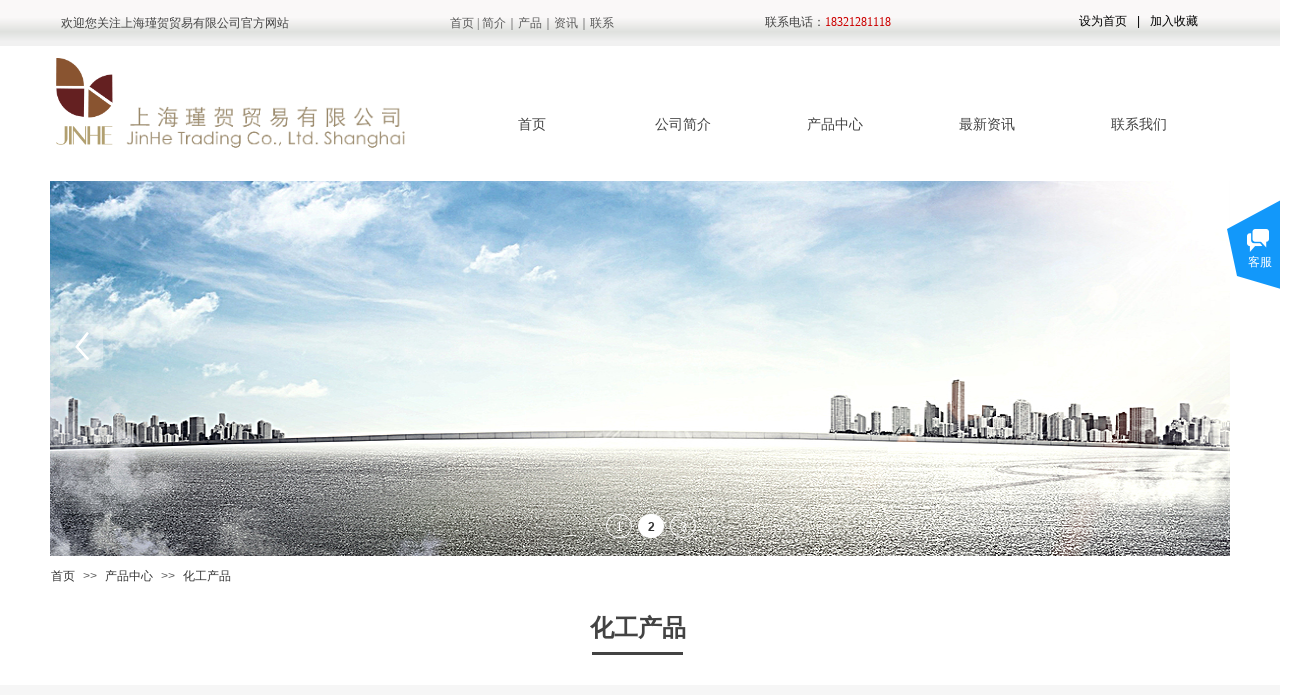

--- FILE ---
content_type: text/html; charset=utf-8
request_url: http://www.jinhe-trade.com/page52
body_size: 25536
content:
<!DOCTYPE html PUBLIC "-//W3C//DTD XHTML 1.0 Transitional//EN" "http://www.w3.org/TR/xhtml1/DTD/xhtml1-transitional.dtd">
<html xmlns="http://www.w3.org/1999/xhtml" lang="zh-Hans" >
	<head>
		<meta http-equiv="X-UA-Compatible" content="IE=Edge,chrome=1" />
	<meta name="viewport" content="width=1180" />	<meta http-equiv="Content-Type" content="text/html; charset=utf-8" />
		<meta name="format-detection" content="telephone=no" />
	     <meta http-equiv="Cache-Control" content="no-transform"/> 
     <meta http-equiv="Cache-Control" content="no-siteapp"/>
	<title>上海瑾贺贸易有限公司</title>
	<meta name="keywords"  content="上海瑾贺贸易有限公司，瑾贺贸易， 贸易有限公司" />
	<meta name="description" content="上海瑾贺贸易有限公司，瑾贺贸易，贸易有限公司，上海贸易有限公司，联系电话：021-55885817" />
    
                
			<link rel="shortcut icon" href="http://pro0ff3b6.pic22.websiteonline.cn/upload/bitbug_favicon.ico" type="image/x-icon" />
	<link rel="Bookmark" href="http://pro0ff3b6.pic22.websiteonline.cn/upload/bitbug_favicon.ico" />
		

		<link href="http://static.websiteonline.cn/website/template/default/css/default.css?v=17534100" rel="stylesheet" type="text/css" />
<link href="http://www.jinhe-trade.com/template/default/css/font/font.css?v=15750090" rel="stylesheet" type="text/css" />
<link href="http://www.jinhe-trade.com/template/default/css/wpassword/iconfont.css?v=17496248" rel="stylesheet" type="text/css" />
<link href="http://static.websiteonline.cn/website/plugin/title/css/title.css?v=17083134" rel="stylesheet" type="text/css" />
<link href="http://static.websiteonline.cn/website/plugin/media/css/media.css?v=14986308" rel="stylesheet" type="text/css" />
<link href="http://static.websiteonline.cn/website/plugin/breadcrumb/css/breadcrumb.css?v=16086008" rel="stylesheet" type="text/css" />
<link href="http://static.websiteonline.cn/website/plugin/lantern/css/lantern.css?v=17326740" rel="stylesheet" type="text/css" />
<link href="http://static.websiteonline.cn/website/plugin/customerservices/css/customerservices.css?v=14986308" rel="stylesheet" type="text/css" />
<style type="text/css">.prop_rotate_angle sup,.prop_rotate_angle .posblk-deg{font-size:11px; color:#CDCDCD; font-weight:normal; font-style:normal; }ins#qiao-wrap{height:0;} #qiao-wrap{display:block;}
</style> 
</head>
<body  >
<input type="hidden" value="2" name="_user_level_val" />
								<script type="text/javascript" language="javascript" src="http://static.websiteonline.cn/website/script/??libsjq.js,jquery.custom.js,jquery.lazyload.js,jquery.rotateutility.js,lab.js,wopop_all.js,jquery.cookie.js,jquery.simplemodal.js,fullcollumn.js,objectFitPolyfill.min.js,ierotate.js,effects/velocity.js,effects/velocity.ui.js,effects/effects.js,fullpagescroll.js,common.js,heightAdapt.js?v=17573096"></script>
<script type="text/javascript" language="javascript" src="http://static.websiteonline.cn/website/plugin/??media/js/init.js,new_navigation/js/overall.js,new_navigation/styles/hs9/init.js,breadcrumb/js/init.js,buttons/js/init.js?v=17621358"></script>
	<script type="text/javascript" language="javascript">
    			var webmodel = {};
	        
    wp_pages_global_func($.extend({
        'isedit': '0',
        'islogin': '0',
        'domain': 'pro0ff3b6',
        'p_rooturl': 'http://www.jinhe-trade.com',
        'static_rooturl': 'http://static.websiteonline.cn/website',
        'interface_locale': "zh_CN",
        'dev_mode': "0",
        'getsession': ''
    }, {"phpsessionid":"","punyurl":"http:\/\/www.jinhe-trade.com","curr_locale":"zh_CN","mscript_name":"","converted":false}));
    
	</script>

<link href="http://www.jinhe-trade.com/7dff125b8a0f74d9bdcad88b21792c97.cssx" rel="stylesheet" /><div id="page_set_css">
</div><input type="hidden" id="page_id" name="page_id" value="52" rpid="40">
<div id="scroll_container" class="scroll_contain" style="">
	    	<div id="scroll_container_bg" style="background-color:#FFFFFF;">&nbsp;</div>
<script>
initScrollcontainerHeight();	
</script>
     <div id="overflow_canvas_container">        <div id="canvas" style=" margin: 0 auto;width:1180px;background-color:#FFFFFF;height:2937px">
    <div id="layer1883F482282D425D7941B697E039FBFC" class="full_column"   style="width:1180px;position:absolute;top:-1px;height:47px;z-index:231;">
    <div class="full_width " style="position:absolute;height:47px;background-color:;background:-webkit-linear-gradient(top , rgb(250, 248, 248) 40% , rgb(223, 225, 222) 70% , rgb(241, 241, 241) 90%);">		
    </div>
			<div class="full_content" style="width:1180px; position:absolute;left:0;top:0;margin-left: 0px;;height:47px;">
								<div id='layerF8243A61C177B4E77D0ADFFC8D0D2136' type='title'  class='cstlayer' style='left: 400px; top: 16px; position: absolute; z-index: 231; width: 211px; height: 27px; '  mid=""  fatherid='layer1883F482282D425D7941B697E039FBFC'    deg='0'><div class="wp-title_content" style="word-wrap: break-word; padding: 0px; border-color: transparent; border-width: 0px; height: 27px; width: 211px; display: block;"><span style="font-family:微软雅黑;"><a href="http://www.jinhe-trade.com/main">首页</a> | <a href="http://www.jinhe-trade.com/intro">简介</a>｜<a href="http://www.jinhe-trade.com/products">产品</a>｜<a href="http://www.jinhe-trade.com/news">资讯</a>｜<a href="http://www.jinhe-trade.com/contact">联系</a></span></div>
<script type="text/javascript">
$(function(){
	$('.wp-title_content').each(function(){
		if($(this).find('div').attr('align')=='justify'){
			$(this).find('div').css({'text-justify':'inter-ideograph','text-align':'justify'});
		}
	})	
})
</script>

</div><script>				 $('#layerF8243A61C177B4E77D0ADFFC8D0D2136').triggerHandler('layer_ready');</script><div id='layer9FDA978EB932B4E6C1A042A5042E054F' type='title'  class='cstlayer' style='left: 11px; top: 16px; position: absolute; z-index: 229; width: 237px; height: 24px; '  mid=""  fatherid='layer1883F482282D425D7941B697E039FBFC'    deg='0'><div class="wp-title_content" style="word-wrap: break-word; padding: 0px; border-color: transparent; border-width: 0px; height: 24px; width: 237px; display: block;"><span style="color: rgb(67, 67, 67); font-family: 微软雅黑;">欢迎您关注上海瑾贺贸易有限公司官方网站</span></div>

</div><script>				 $('#layer9FDA978EB932B4E6C1A042A5042E054F').triggerHandler('layer_ready');</script><div id='layerD0146F9D5A806EF55C428B7AFF096C04' type='title'  class='cstlayer' style='left: 715px; top: 15px; position: absolute; z-index: 232; width: 268px; height: 37px; '  mid=""  fatherid='layer1883F482282D425D7941B697E039FBFC'    deg='0'><div class="wp-title_content" style="word-wrap: break-word; padding: 0px; border-color: transparent; border-width: 0px; height: 37px; width: 268px; display: block;"><span style="font-family: SimSun;"><span style="font-family: 微软雅黑;"><span style="color:#434343;">联系电话：</span><font color="#cc0000">18321281118</font></span></span></div>

</div><script>				 $('#layerD0146F9D5A806EF55C428B7AFF096C04').triggerHandler('layer_ready');</script><div id='layer62F9C2623C5E48FA66413DFF13B8DCBC' type='bookmark'  class='cstlayer' style='left: 1029px; top: 14px; position: absolute; z-index: 233; width: 151px; height: 29px; '  mid=""  fatherid='layer1883F482282D425D7941B697E039FBFC'    deg='0'><script language="javascript">
function AddFavorite(sURL, sTitle)
{
    try
    {
		if( typeof(sURL) =="undefined" || sURL.length==0) { sURL=window.location; }
		if( typeof(sTitle) =="undefined" || sTitle.length==0) { sTitle=document.title; } 
        window.external.addFavorite(sURL, sTitle);
    }
    catch (e)
    {
        try
        {
            window.sidebar.addPanel(sTitle, sURL, "");
        }
        catch (e)
        {
            alert("您使用的浏览器不支持此功能，请按“Ctrl + D”键手工加入收藏!");
        }
    }
}


function setHome(objid,urls) {
	var a = objid, b = urls, c = "unknown"; 
	try {
	    if( typeof(b) =="undefined" || b.length==0) { b=location.href; }		
		a.style.behavior = "url(#default#homepage)";
		var d = a.isHomePage(b);
		d = (d = d || a.isHomePage(b + "/")) || a.isHomePage(b + "/#");
		d = "" + d;
	   if (d != "true"){
			a.setHomePage(b);
	   }else{
			alert("您已经设为首页了!");
	   }
	} catch (e) {
		alert("您的浏览器不支持自动设置主页，请使用浏览器菜单手动设置!");
		return "unknown"
	}
};


</script>	
<script language="javascript">
$(function(){
	$(".bmark,.bmarks").click(function(){
		var data=0;		
		if($(this).hasClass("bmark")){ data=1;}
		if(data=="1"){
			setHome($(this)[0],'');
		}else{
			AddFavorite("", "");
		}
	});
});
</script>
	


<div class="wp-bookmark_content" style="width: 151px; height: 29px; border-color: transparent; border-width: 0px;">
<a href="#" class="bmark" data="1" style="color: rgb(0, 0, 0); font-family: 'Microsoft YaHei';">设为首页</a><span attr="0" class="bookspace" style="width:10px; display:inline-block;"></span><span attr="0" class="bookdelimiter" style="line-height: 100%;color:#000;">|</span><span attr="0" class="bookspace" style="width:10px; display:inline-block;"></span><a href="#" class="bmarks" data="1" style="color: rgb(0, 0, 0); font-family: 'Microsoft YaHei';">加入收藏</a> 
</div></div><script>				 $('#layer62F9C2623C5E48FA66413DFF13B8DCBC').triggerHandler('layer_ready');</script>                                
                                <div class="fullcontent_opacity" style="width: 100%;height: 100%;position: absolute;left: 0;right: 0;top: 0;display:none;"></div>
			</div>
</div>
<script>
        $(".content_copen").live('click',function(){
        $(this).closest(".full_column").hide();
    });
	var $fullwidth=$('#layer1883F482282D425D7941B697E039FBFC .full_width');
	$fullwidth.css({left:0-$('#canvas').offset().left+$('#scroll_container').offset().left-$('#scroll_container').scrollLeft()-$.parseInteger($('#canvas').css("borderLeftWidth")),width:$('#scroll_container_bg').width()});
	$(function () {
				var videoParams={"id":"layer1883F482282D425D7941B697E039FBFC","bgauto":null,"ctauto":null,"bVideouse":null,"cVideouse":null,"bgvHeight":null,"bgvWidth":null};
		fullcolumn_bgvideo_init_func(videoParams);
                var bgHoverParams={"full":{"hover":null,"opacity":null,"bg":"","id":"layer1883F482282D425D7941B697E039FBFC","bgopacity":null,"zindextopcolorset":""},"full_con":{"hover":null,"opacity":null,"bg":null,"id":"layer1883F482282D425D7941B697E039FBFC","bgopacity":null}};
		fullcolumn_HoverInit(bgHoverParams);
        });
</script>


<div id='layer90B640CCDBF06BA37004472D40397B4A' type='media'  class='cstlayer' style='left: 6px; top: 58px; width: 59px; height: 90px; position: absolute; z-index: 153; '  mid=""    deg='0'><script>
create_pc_media_set_pic('layer90B640CCDBF06BA37004472D40397B4A',false);
</script>
<div class="wp-media_content"  style="border-width: 0px; border-style: solid; padding: 0px; width: 59px; height: 90px; overflow: hidden;" type="0">
<div class="img_over"  style='border-width: 0px; border-color: transparent; width: 59px; height: 90px; overflow: hidden;'>

<div class="imgloading" style="z-index:100;"> </div>
<img  id="wp-media-image_layer90B640CCDBF06BA37004472D40397B4A" onerror="set_thumb_layer90B640CCDBF06BA37004472D40397B4A(this);" onload="set_thumb_layer90B640CCDBF06BA37004472D40397B4A(this);" class="paragraph_image"  type="zoom" src="http://pro0ff3b6.pic22.websiteonline.cn/upload/1_fu0c.png" style="width: auto; height: 90px; top: 0px; left: 0px; position: relative;;" />
</div>

</div>
<script>
(function(){
		layer_media_init_func('layer90B640CCDBF06BA37004472D40397B4A',{"isedit":false,"has_effects":false});
})()
</script>
</div><script>				 $('#layer90B640CCDBF06BA37004472D40397B4A').triggerHandler('layer_ready');</script><div id='layerD82F10D91B073C08D53008E5218D5311' type='media'  class='cstlayer' style='left: 76px; top: 99px; width: 303px; height: 60px; position: absolute; z-index: 137; '  mid=""    deg='0'><script>
create_pc_media_set_pic('layerD82F10D91B073C08D53008E5218D5311',false);
</script>
<div class="wp-media_content"  style="border-width: 0px; border-style: solid; padding: 0px; width: 303px; height: 60px; overflow: hidden;" type="0">
<div class="img_over"  style='border-width: 0px; border-color: transparent; width: 303px; height: 60px; overflow: hidden;'>

<div class="imgloading" style="z-index:100;"> </div>
<img  id="wp-media-image_layerD82F10D91B073C08D53008E5218D5311" onerror="set_thumb_layerD82F10D91B073C08D53008E5218D5311(this);" onload="set_thumb_layerD82F10D91B073C08D53008E5218D5311(this);" class="paragraph_image"  type="cut" src="http://pro0ff3b6.pic22.websiteonline.cn/upload/2_ww6n.png" style="left: 0px; top: 7px; width: 282px; height: auto; position: relative;;" />
</div>

</div>
<script>
(function(){
		layer_media_init_func('layerD82F10D91B073C08D53008E5218D5311',{"isedit":false,"has_effects":false});
})()
</script>
</div><script>				 $('#layerD82F10D91B073C08D53008E5218D5311').triggerHandler('layer_ready');</script><div id='layer06A0211BFCEDA7B806E9881176D5FB0C' type='new_navigation'  class='cstlayer' style='left: 391px; top: 100px; width: 789px; height: 50px; display: block; position: absolute; z-index: 146; '  mid=""    deg='0'><div class="wp-new_navigation_content" style="border-width: 0px; border-color: transparent; width: 789px; display: block; overflow: visible; height: auto;;display:block;overflow:hidden;height:0px;" type="0">
<script type="text/javascript"> 
		
		$("#layer06A0211BFCEDA7B806E9881176D5FB0C").data("m_show", '');
	</script>
<div skin="hs9" class="nav1 menu_hs9" ishorizon="1" colorstyle="black" direction="0" more="更多" moreshow="1" morecolor="darkorange" hover="0" hover_scr="0" submethod="0" umenu="0" dmenu="0" sethomeurl="http://www.jinhe-trade.com/main" smcenter="0">
		<ul id="nav_layer06A0211BFCEDA7B806E9881176D5FB0C" class="navigation"  style="width:auto;"  >
		<li style="width:20%;box-sizing:border-box;z-index:2;"  class="wp_subtop"  pid="1" ><a class="  "  href="http://www.jinhe-trade.com"><span style="display:block;overflow:hidden;">首页</span></a></li><li style="width:20%;box-sizing:border-box;z-index:2;"  class="wp_subtop"  pid="34" ><a class="  "  href="http://www.jinhe-trade.com/intro"><span style="display:block;overflow:hidden;">公司简介</span></a></li><li style="width:20%;box-sizing:border-box;z-index:2;"  class="wp_subtop"  pid="40" ><a class=" sub "  href="http://www.jinhe-trade.com/products"><span style="display:block;overflow:hidden;">产品中心</span></a><ul style="z-index:2;"><li style="z-index:3;"  class=""  pid=0 ><a  class=" sub "  href="http://www.jinhe-trade.com/page51">工程材料</a><ul style="z-index:3;"><li style="z-index:4;"  class=""  pid=0 ><a  class="  "  href="http://www.jinhe-trade.com/page55">开关插座</a></li><li style="z-index:4;"  class=""  pid=0 ><a  class="  "  href="http://www.jinhe-trade.com/page56">电线电缆</a></li><li style="z-index:4;"  class=""  pid=0 ><a  class="  "  href="http://www.jinhe-trade.com/page57">配电箱（柜）</a></li><li style="z-index:4;"  class=""  pid=0 ><a  class="  "  href="http://www.jinhe-trade.com/page58">通风管道</a></li><li style="z-index:4;"  class=""  pid=0 ><a  class="  "  href="http://www.jinhe-trade.com/page59">防爆电气</a></li><li style="z-index:4;"  class=""  pid=0 ><a  class="  "  href="http://www.jinhe-trade.com/page60">安防监控</a></li></ul></li><li style="z-index:3;"  class=""  pid=0 ><a  class="  "  href="http://www.jinhe-trade.com/page48">化纤丝</a></li><li style="z-index:3;"  class=""  pid=0 ><a  class="  "  href="http://www.jinhe-trade.com/page50">针织布</a></li><li style="z-index:3;"  class=""  pid=0 ><a  class="  "  href="http://www.jinhe-trade.com/page52">化工产品</a></li><li style="z-index:3;"  class=""  pid=0 ><a  class="  "  href="http://www.jinhe-trade.com/page49">网站建设</a></li></ul></li><li style="width:20%;box-sizing:border-box;z-index:2;"  class="wp_subtop"  pid="35" ><a class=" sub "  href="http://www.jinhe-trade.com/inf"><span style="display:block;overflow:hidden;">最新资讯</span></a><ul style="z-index:2;"><li style="z-index:3;"  class=""  pid=0 ><a  class="  "  href="http://www.jinhe-trade.com/news">新闻中心</a></li></ul></li><li style="width:20%;box-sizing:border-box;z-index:2;"  class="wp_subtop"  pid="39" ><a class=" sub "  href="http://www.jinhe-trade.com/contact"><span style="display:block;overflow:hidden;">联系我们</span></a><ul style="z-index:2;"><li style="z-index:3;"  class=""  pid=0 ><a  class="  "  href="http://www.jinhe-trade.com/page54">人才招聘</a></li></ul></li>	</ul>
</div>

<script type="text/javascript"> 
				$("#layer06A0211BFCEDA7B806E9881176D5FB0C").data("datasty_", '@charset "utf-8";  #nav_layer06A0211BFCEDA7B806E9881176D5FB0C, #nav_layer06A0211BFCEDA7B806E9881176D5FB0C ul {padding:0; margin:0; list-style:none; }  #nav_layer06A0211BFCEDA7B806E9881176D5FB0C {padding-left:15px; padding-right:15px;position:relative; background-position:top left;background-repeat:repeat-x;background-color:transparent;background-image:url("http://static.websiteonline.cn/website/plugin/new_navigation/styles/hs9/dbj.jpg");line-height:50px;height:50px; }  #nav_layer06A0211BFCEDA7B806E9881176D5FB0C li.wp_subtop {text-align:center;float:left; height:50px;line-height:50px;background-image:url(http://static.websiteonline.cn/website/plugin/new_navigation/view/images/png_bg.png);background-color:transparent;background-position:top left;background-repeat:repeat;}  #nav_layer06A0211BFCEDA7B806E9881176D5FB0C li.wp_subtop:hover{text-align:center; background-color:transparent;background-position:top left;height:50px;line-height:50px; background-image:url("http://static.websiteonline.cn/website/plugin/new_navigation/styles/hs9/dhover.jpg");background-repeat:repeat-x;}  #nav_layer06A0211BFCEDA7B806E9881176D5FB0C li.wp_subtop>a {white-space: nowrap;overflow:hidden;padding-left:15px;padding-right:15px;text-align:center;display:block;  font-family:arial; font-size:14px; color:#FFFFFF; text-decoration:none; font-weight:normal;font-style:normal;}  #nav_layer06A0211BFCEDA7B806E9881176D5FB0C li.wp_subtop>a:hover{color:#333333;text-align:center;font-family:arial; font-size:14px; font-weight:normal;font-style:normal;}  #nav_layer06A0211BFCEDA7B806E9881176D5FB0C ul{display:none;width:100%;position:absolute; top:38px; left:-9999px;background-image:url(http://static.websiteonline.cn/website/plugin/new_navigation/view/images/png_bg.png);background-repeat:repeat;background-color:transparent;background-position:top left;padding-bottom:3px;padding-top:3px;}  #nav_layer06A0211BFCEDA7B806E9881176D5FB0C ul li{text-align:center;float:left; background-color:#fbfbfb;background-position:top left;background-repeat:repeat;background-image:url(http://static.websiteonline.cn/website/plugin/new_navigation/view/images/png_bg.png);height:25px;line-height:25px;font-weight:normal;}  #nav_layer06A0211BFCEDA7B806E9881176D5FB0C ul li:hover{text-align:center;  background-position:top left;background-repeat:repeat;background-image:url(http://static.websiteonline.cn/website/plugin/new_navigation/view/images/png_bg.png);background-color:#2f2f2f;height:25px;line-height:25px;}  #nav_layer06A0211BFCEDA7B806E9881176D5FB0C ul li a {white-space: nowrap;color:#666666;text-align:center;float:left; display:block; padding:0 10px 0 10px; font-family:arial; font-size:12px; text-decoration:none; font-weight:normal;font-style:normal;}  #nav_layer06A0211BFCEDA7B806E9881176D5FB0C ul li a:hover{color:#fff;text-align:center;float:left; padding:0 10px 0 10px; font-family:arial; font-size:12px; text-decoration:none; font-weight:normal;font-style:normal;}  #nav_layer06A0211BFCEDA7B806E9881176D5FB0C li ul.floatRight li {float:right;}  #nav_layer06A0211BFCEDA7B806E9881176D5FB0C ul ul {background-image:url(http://static.websiteonline.cn/website/plugin/new_navigation/view/images/png_bg.png);}');
		$("#layer06A0211BFCEDA7B806E9881176D5FB0C").data("datastys_", '#nav_layer06A0211BFCEDA7B806E9881176D5FB0C{background-color:transparent;} #nav_layer06A0211BFCEDA7B806E9881176D5FB0C{background-image:url(http://static.websiteonline.cn/website/plugin/new_navigation/view/images/png_bg.png);}       #nav_layer06A0211BFCEDA7B806E9881176D5FB0C li.wp_subtop:hover{background-image:url(http://static.websiteonline.cn/website/plugin/new_navigation/view/images/png_bg.png);} #nav_layer06A0211BFCEDA7B806E9881176D5FB0C li.wp_subtop:hover{background-color:transparent;}    #nav_layer06A0211BFCEDA7B806E9881176D5FB0C li.wp_subtop>a:hover{color:#434343;} #nav_layer06A0211BFCEDA7B806E9881176D5FB0C li.wp_subtop>a{color:#434343;} #nav_layer06A0211BFCEDA7B806E9881176D5FB0C ul li a{color:#434343;} #nav_layer06A0211BFCEDA7B806E9881176D5FB0C li.wp_subtop>a{font-family:Microsoft YaHei;} #nav_layer06A0211BFCEDA7B806E9881176D5FB0C li.wp_subtop>a:hover{font-family:Microsoft YaHei;} #nav_layer06A0211BFCEDA7B806E9881176D5FB0C ul li a{font-family:Microsoft YaHei;} #nav_layer06A0211BFCEDA7B806E9881176D5FB0C ul li a:hover{font-family:Microsoft YaHei;}');
	
		</script>

<script type="text/javascript">
function wp_get_navstyle(layer_id,key){
		var navStyle = $.trim($("#"+layer_id).data(key));
		return navStyle;	
	
}	
richtxt('layer06A0211BFCEDA7B806E9881176D5FB0C');
</script><script type="text/javascript">
layer_new_navigation_hs9_func({"isedit":false,"layer_id":"layer06A0211BFCEDA7B806E9881176D5FB0C","menustyle":"hs9"});
layer06A0211BFCEDA7B806E9881176D5FB0C_liHoverCallBack;
</script>

</div>
<script type="text/javascript">
 $(function(){
	layer_new_navigation_content_func({"isedit":false,"layer_id":"layer06A0211BFCEDA7B806E9881176D5FB0C","menustyle":"hs9","addopts":[]});
});
</script>

</div><script>				 $('#layer06A0211BFCEDA7B806E9881176D5FB0C').triggerHandler('layer_ready');</script><div id='layer55B7E86EE05D71EB16F6226F3DFE1AE1' type='jslider'  class='cstlayer' style='left: 0px; top: 181px; position: absolute; z-index: 144; width: 1180px; height: 375px; '  mid=""    deg='0'><div class="wp-jslider_content" style="overflow: hidden; border-color: transparent; border-width: 0px; width: 1180px; height: 375px;">
<iframe id="layer55B7E86EE05D71EB16F6226F3DFE1AE1_frmlofjslider" name="layer55B7E86EE05D71EB16F6226F3DFE1AE1_frmlofjslider" src="http://www.jinhe-trade.com/index.php?_lid=layer55B7E86EE05D71EB16F6226F3DFE1AE1&_m=jslider&_a=loadskin" frameborder="0" width="100%" height="100%" scrolling="no"></iframe>
</div>
<script>
$('#layer55B7E86EE05D71EB16F6226F3DFE1AE1').layer_ready(function(){
	if(wopop_plugin_iframe_retry){
	wopop_plugin_iframe_retry($('#layer55B7E86EE05D71EB16F6226F3DFE1AE1').find('iframe'),function(win){
		return win && win.$;
	}); }
})
</script>
</div><script>				 $('#layer55B7E86EE05D71EB16F6226F3DFE1AE1').triggerHandler('layer_ready');</script><div id='layerF38EFE3924FE3E007A8553B437503FB0' type='breadcrumb'  class='cstlayer' style='left: 1px; top: 568px; position: absolute; z-index: 135; width: 226px; height: 31px; '  mid=""    deg='0'><div class="wp-breadcrumb_content" style="width: 226px; height: 31px;" ShowCpage="1" >
<div class='breadcrumb_plugin'>

<span class="breadcrumbtext" gzdata="gzorder"><a href="http://www.jinhe-trade.com/" style="line-height:100%; font-size: 12px;" >首页</a></span>
<span style="line-height:100%; margin-left:5px;margin-right:5px;color:rgb(90, 90, 90);font-size:12px;" class="breadcrumbfuhao">>></span>
<span class="breadcrumbtext"><a href="http://www.jinhe-trade.com/products" style="line-height:100%; font-size: 12px;" >产品中心</a></span>
<span style="line-height:100%; margin-left:5px;margin-right:5px;color:rgb(90, 90, 90);font-size:12px;" class="breadcrumbfuhao">>></span>
<span class="breadcrumbtext"><a href="http://www.jinhe-trade.com/page52" style="line-height:100%; font-size: 12px;" >化工产品</a></span>
</div>
</div>
<script>
layer_breadcrumb_ready_func('layerF38EFE3924FE3E007A8553B437503FB0', '');
</script></div><script>				 $('#layerF38EFE3924FE3E007A8553B437503FB0').triggerHandler('layer_ready');</script><div id='layer89E06979A9DBE09E71F1C1F2DDB8AF42' type='title'  class='cstlayer' style='left: 540px; top: 612px; position: absolute; z-index: 154; width: 103px; height: 61px; '  mid=""    deg='0'><div class="wp-title_content" style="word-wrap: break-word; padding: 0px; border-color: transparent; border-width: 0px; height: 61px; width: 103px; display: block;"><strong style="color: rgb(67, 67, 67); font-family: 微软雅黑; font-size: 24px; line-height: 33.6px; background-color: rgb(255, 255, 255);">化工产品</strong></div>

</div><script>				 $('#layer89E06979A9DBE09E71F1C1F2DDB8AF42').triggerHandler('layer_ready');</script><div id='layer4472F54E0C5E5CA5A3C6C2BEF7A3DB9D' type='line'  class='cstlayer' style='left: 542px; top: 637px; position: absolute; z-index: 155; width: 91px; height: 33px; '  mid=""    deg='0'><div class="wp-line_content" style="padding: 0px; border-color: transparent; border-width: 0px; overflow: hidden; width: 91px; height: 33px;"><div class="wpline-wrapper horizontal-solid"></div><script language="javascript">
</script></div></div><script>				 $('#layer4472F54E0C5E5CA5A3C6C2BEF7A3DB9D').triggerHandler('layer_ready');</script><div id="layerA095AF45D04727051DBC7D28CF728054" class="full_column"   style="width:1180px;position:absolute;top:685px;height:753px;z-index:100;">
    <div class="full_width " style="position:absolute;height:753px;background-color:#f6f6f6;">		
    </div>
			<div class="full_content" style="width:1180px; position:absolute;left:0;top:0;margin-left: 0px;;height:753px;">
								<div id='layer2082CA98BF211B55FEEA9C122E1E97F0' type='title'  class='cstlayer' style='left: 79px; top: 414px; width: 150px; height: 28px; display: block; position: absolute; z-index: 128; '  mid=""  fatherid='layerA095AF45D04727051DBC7D28CF728054'    deg='0'><div class="wp-title_content" style="border-width: 0px; border-color: transparent; padding: 0px; width: 148px; height: 27px; display: block; -ms-word-wrap: break-word;"><a href="http://pro0ff3b6.pic22.websiteonline.cn/upload/pvck.pdf" target="_blank"><span style="color: rgb(255, 255, 255);"><strong>高粘度P-90</strong></span></a></div>

</div><script>				 $('#layer2082CA98BF211B55FEEA9C122E1E97F0').triggerHandler('layer_ready');</script><div id='layer6006EA111259AE308FA96898EB88266C' type='media'  class='cstlayer' style='left: 18px; top: 124px; width: 195px; height: 44px; position: absolute; z-index: 106; '  mid=""  fatherid='layerA095AF45D04727051DBC7D28CF728054'    deg='0'><script>
create_pc_media_set_pic('layer6006EA111259AE308FA96898EB88266C',false);
</script>
<div class="wp-media_content"  style="border-width: 0px; border-style: solid; padding: 0px; width: 195px; height: 44px; overflow: hidden;" type="0">
<div class="img_over"  style='border-width: 0px; border-color: transparent; width: 195px; height: 44px; overflow: hidden;'>

<div class="imgloading" style="z-index:100;"> </div>
<img  id="wp-media-image_layer6006EA111259AE308FA96898EB88266C" onerror="set_thumb_layer6006EA111259AE308FA96898EB88266C(this);" onload="set_thumb_layer6006EA111259AE308FA96898EB88266C(this);" class="paragraph_image"  type="zoom" src="http://pro0ff3b6.pic22.websiteonline.cn/upload/2fbh_j4zl.png" style="left: 0px; top: -75px; width: 195px; height: auto; position: relative;;" />
</div>

</div>
<script>
(function(){
		layer_media_init_func('layer6006EA111259AE308FA96898EB88266C',{"isedit":false,"has_effects":false});
})()
</script>
</div><script>				 $('#layer6006EA111259AE308FA96898EB88266C').triggerHandler('layer_ready');</script><div id='layerA14EC46A4FB7FE2FD86EEEDB1B4DA79C' type='media'  class='cstlayer' style='left: 18px; top: 192px; width: 195px; height: 44px; position: absolute; z-index: 101; '  mid=""  fatherid='layerA095AF45D04727051DBC7D28CF728054'    deg='0'><script>
create_pc_media_set_pic('layerA14EC46A4FB7FE2FD86EEEDB1B4DA79C',false);
</script>
<div class="wp-media_content"  style="border-width: 0px; border-style: solid; padding: 0px; width: 195px; height: 44px; overflow: hidden;" type="0">
<div class="img_over"  style='border-width: 0px; border-color: transparent; width: 195px; height: 44px; overflow: hidden;'>

<div class="imgloading" style="z-index:100;"> </div>
<img  id="wp-media-image_layerA14EC46A4FB7FE2FD86EEEDB1B4DA79C" onerror="set_thumb_layerA14EC46A4FB7FE2FD86EEEDB1B4DA79C(this);" onload="set_thumb_layerA14EC46A4FB7FE2FD86EEEDB1B4DA79C(this);" class="paragraph_image"  type="zoom" src="http://pro0ff3b6.pic22.websiteonline.cn/upload/2fbh_j4zl.png" style="left: 0px; top: -75px; width: 195px; height: auto; position: relative;;" />
</div>

</div>
<script>
(function(){
		layer_media_init_func('layerA14EC46A4FB7FE2FD86EEEDB1B4DA79C',{"isedit":false,"has_effects":false});
})()
</script>
</div><script>				 $('#layerA14EC46A4FB7FE2FD86EEEDB1B4DA79C').triggerHandler('layer_ready');</script><div id='layer6E48A7B24C60057D61B42EB0BAE056BA' type='media'  class='cstlayer' style='left: 341px; top: 124px; width: 195px; height: 44px; position: absolute; z-index: 105; '  mid=""  fatherid='layerA095AF45D04727051DBC7D28CF728054'    deg='0'><script>
create_pc_media_set_pic('layer6E48A7B24C60057D61B42EB0BAE056BA',false);
</script>
<div class="wp-media_content"  style="border-width: 0px; border-style: solid; padding: 0px; width: 195px; height: 44px; overflow: hidden;" type="0">
<div class="img_over"  style='border-width: 0px; border-color: transparent; width: 195px; height: 44px; overflow: hidden;'>

<div class="imgloading" style="z-index:100;"> </div>
<img  id="wp-media-image_layer6E48A7B24C60057D61B42EB0BAE056BA" onerror="set_thumb_layer6E48A7B24C60057D61B42EB0BAE056BA(this);" onload="set_thumb_layer6E48A7B24C60057D61B42EB0BAE056BA(this);" class="paragraph_image"  type="zoom" src="http://pro0ff3b6.pic22.websiteonline.cn/upload/2fbh_j4zl.png" style="left: 0px; top: -75px; width: 195px; height: auto; position: relative;;" />
</div>

</div>
<script>
(function(){
		layer_media_init_func('layer6E48A7B24C60057D61B42EB0BAE056BA',{"isedit":false,"has_effects":false});
})()
</script>
</div><script>				 $('#layer6E48A7B24C60057D61B42EB0BAE056BA').triggerHandler('layer_ready');</script><div id='layer2BA86F17FD7803EB7DAC9B371FA2A70C' type='media'  class='cstlayer' style='left: 654px; top: 124px; width: 195px; height: 44px; position: absolute; z-index: 110; '  mid=""  fatherid='layerA095AF45D04727051DBC7D28CF728054'    deg='0'><script>
create_pc_media_set_pic('layer2BA86F17FD7803EB7DAC9B371FA2A70C',false);
</script>
<div class="wp-media_content"  style="border-width: 0px; border-style: solid; padding: 0px; width: 195px; height: 44px; overflow: hidden;" type="0">
<div class="img_over"  style='border-width: 0px; border-color: transparent; width: 195px; height: 44px; overflow: hidden;'>

<div class="imgloading" style="z-index:100;"> </div>
<img  id="wp-media-image_layer2BA86F17FD7803EB7DAC9B371FA2A70C" onerror="set_thumb_layer2BA86F17FD7803EB7DAC9B371FA2A70C(this);" onload="set_thumb_layer2BA86F17FD7803EB7DAC9B371FA2A70C(this);" class="paragraph_image"  type="zoom" src="http://pro0ff3b6.pic22.websiteonline.cn/upload/2fbh_j4zl.png" style="left: 0px; top: -75px; width: 195px; height: auto; position: relative;;" />
</div>

</div>
<script>
(function(){
		layer_media_init_func('layer2BA86F17FD7803EB7DAC9B371FA2A70C',{"isedit":false,"has_effects":false});
})()
</script>
</div><script>				 $('#layer2BA86F17FD7803EB7DAC9B371FA2A70C').triggerHandler('layer_ready');</script><div id='layer27FB92701A5FF736421C18ABDF51B480' type='media'  class='cstlayer' style='left: 961px; top: 55px; width: 195px; height: 44px; position: absolute; z-index: 103; '  mid=""  fatherid='layerA095AF45D04727051DBC7D28CF728054'    deg='0'><script>
create_pc_media_set_pic('layer27FB92701A5FF736421C18ABDF51B480',false);
</script>
<div class="wp-media_content"  style="border-width: 0px; border-style: solid; padding: 0px; width: 195px; height: 44px; overflow: hidden;" type="0">
<div class="img_over"  style='border-width: 0px; border-color: transparent; width: 195px; height: 44px; overflow: hidden;'>

<div class="imgloading" style="z-index:100;"> </div>
<img  id="wp-media-image_layer27FB92701A5FF736421C18ABDF51B480" onerror="set_thumb_layer27FB92701A5FF736421C18ABDF51B480(this);" onload="set_thumb_layer27FB92701A5FF736421C18ABDF51B480(this);" class="paragraph_image"  type="zoom" src="http://pro0ff3b6.pic22.websiteonline.cn/upload/2fbh_j4zl.png" style="left: 0px; top: -75px; width: 195px; height: auto; position: relative;;" />
</div>

</div>
<script>
(function(){
		layer_media_init_func('layer27FB92701A5FF736421C18ABDF51B480',{"isedit":false,"has_effects":false});
})()
</script>
</div><script>				 $('#layer27FB92701A5FF736421C18ABDF51B480').triggerHandler('layer_ready');</script><div id='layerAD6AB22F6EBE3737C9D8D2C672693A28' type='media'  class='cstlayer' style='left: 19px; top: 56px; width: 195px; height: 44px; position: absolute; z-index: 100; '  mid=""  fatherid='layerA095AF45D04727051DBC7D28CF728054'    deg='0'><script>
create_pc_media_set_pic('layerAD6AB22F6EBE3737C9D8D2C672693A28',false);
</script>
<div class="wp-media_content"  style="border-width: 0px; border-style: solid; padding: 0px; width: 195px; height: 44px; overflow: hidden;" type="0">
<div class="img_over"  style='border-width: 0px; border-color: transparent; width: 195px; height: 44px; overflow: hidden;'>

<div class="imgloading" style="z-index:100;"> </div>
<img  id="wp-media-image_layerAD6AB22F6EBE3737C9D8D2C672693A28" onerror="set_thumb_layerAD6AB22F6EBE3737C9D8D2C672693A28(this);" onload="set_thumb_layerAD6AB22F6EBE3737C9D8D2C672693A28(this);" class="paragraph_image"  type="zoom" src="http://pro0ff3b6.pic22.websiteonline.cn/upload/2fbh_j4zl.png" style="left: 0px; top: -75px; width: 195px; height: auto; position: relative;;" />
</div>

</div>
<script>
(function(){
		layer_media_init_func('layerAD6AB22F6EBE3737C9D8D2C672693A28',{"isedit":false,"has_effects":false});
})()
</script>
</div><script>				 $('#layerAD6AB22F6EBE3737C9D8D2C672693A28').triggerHandler('layer_ready');</script><div id='layerC6FEE4A04E2C08EC85028186C56ED3D6' type='media'  class='cstlayer' style='left: 962px; top: 261px; width: 195px; height: 44px; position: absolute; z-index: 119; '  mid=""  fatherid='layerA095AF45D04727051DBC7D28CF728054'    deg='0'><script>
create_pc_media_set_pic('layerC6FEE4A04E2C08EC85028186C56ED3D6',false);
</script>
<div class="wp-media_content"  style="border-width: 0px; border-style: solid; padding: 0px; width: 195px; height: 44px; overflow: hidden;" type="0">
<div class="img_over"  style='border-width: 0px; border-color: transparent; width: 195px; height: 44px; overflow: hidden;'>

<div class="imgloading" style="z-index:100;"> </div>
<img  id="wp-media-image_layerC6FEE4A04E2C08EC85028186C56ED3D6" onerror="set_thumb_layerC6FEE4A04E2C08EC85028186C56ED3D6(this);" onload="set_thumb_layerC6FEE4A04E2C08EC85028186C56ED3D6(this);" class="paragraph_image"  type="zoom" src="http://pro0ff3b6.pic22.websiteonline.cn/upload/2fbh_j4zl.png" style="left: 0px; top: -75px; width: 195px; height: auto; position: relative;;" />
</div>

</div>
<script>
(function(){
		layer_media_init_func('layerC6FEE4A04E2C08EC85028186C56ED3D6',{"isedit":false,"has_effects":false});
})()
</script>
</div><script>				 $('#layerC6FEE4A04E2C08EC85028186C56ED3D6').triggerHandler('layer_ready');</script><div id='layer8C3D8D03C3D24F685964AEC093615F45' type='media'  class='cstlayer' style='left: 18px; top: 331px; width: 195px; height: 44px; position: absolute; z-index: 120; '  mid=""  fatherid='layerA095AF45D04727051DBC7D28CF728054'    deg='0'><script>
create_pc_media_set_pic('layer8C3D8D03C3D24F685964AEC093615F45',false);
</script>
<div class="wp-media_content"  style="border-width: 0px; border-style: solid; padding: 0px; width: 195px; height: 44px; overflow: hidden;" type="0">
<div class="img_over"  style='border-width: 0px; border-color: transparent; width: 195px; height: 44px; overflow: hidden;'>

<div class="imgloading" style="z-index:100;"> </div>
<img  id="wp-media-image_layer8C3D8D03C3D24F685964AEC093615F45" onerror="set_thumb_layer8C3D8D03C3D24F685964AEC093615F45(this);" onload="set_thumb_layer8C3D8D03C3D24F685964AEC093615F45(this);" class="paragraph_image"  type="zoom" src="http://pro0ff3b6.pic22.websiteonline.cn/upload/2fbh_j4zl.png" style="left: 0px; top: -75px; width: 195px; height: auto; position: relative;;" />
</div>

</div>
<script>
(function(){
		layer_media_init_func('layer8C3D8D03C3D24F685964AEC093615F45',{"isedit":false,"has_effects":false});
})()
</script>
</div><script>				 $('#layer8C3D8D03C3D24F685964AEC093615F45').triggerHandler('layer_ready');</script><div id='layer9464C1D475686D43329997ACBE6FAE4A' type='media'  class='cstlayer' style='left: 341px; top: 330px; width: 195px; height: 44px; position: absolute; z-index: 121; '  mid=""  fatherid='layerA095AF45D04727051DBC7D28CF728054'    deg='0'><script>
create_pc_media_set_pic('layer9464C1D475686D43329997ACBE6FAE4A',false);
</script>
<div class="wp-media_content"  style="border-width: 0px; border-style: solid; padding: 0px; width: 195px; height: 44px; overflow: hidden;" type="0">
<div class="img_over"  style='border-width: 0px; border-color: transparent; width: 195px; height: 44px; overflow: hidden;'>

<div class="imgloading" style="z-index:100;"> </div>
<img  id="wp-media-image_layer9464C1D475686D43329997ACBE6FAE4A" onerror="set_thumb_layer9464C1D475686D43329997ACBE6FAE4A(this);" onload="set_thumb_layer9464C1D475686D43329997ACBE6FAE4A(this);" class="paragraph_image"  type="zoom" src="http://pro0ff3b6.pic22.websiteonline.cn/upload/2fbh_j4zl.png" style="left: 0px; top: -75px; width: 195px; height: auto; position: relative;;" />
</div>

</div>
<script>
(function(){
		layer_media_init_func('layer9464C1D475686D43329997ACBE6FAE4A',{"isedit":false,"has_effects":false});
})()
</script>
</div><script>				 $('#layer9464C1D475686D43329997ACBE6FAE4A').triggerHandler('layer_ready');</script><div id='layer3344D3C0EAA18055BCC71B5128BE88C6' type='media'  class='cstlayer' style='left: 653px; top: 330px; width: 195px; height: 44px; position: absolute; z-index: 122; '  mid=""  fatherid='layerA095AF45D04727051DBC7D28CF728054'    deg='0'><script>
create_pc_media_set_pic('layer3344D3C0EAA18055BCC71B5128BE88C6',false);
</script>
<div class="wp-media_content"  style="border-width: 0px; border-style: solid; padding: 0px; width: 195px; height: 44px; overflow: hidden;" type="0">
<div class="img_over"  style='border-width: 0px; border-color: transparent; width: 195px; height: 44px; overflow: hidden;'>

<div class="imgloading" style="z-index:100;"> </div>
<img  id="wp-media-image_layer3344D3C0EAA18055BCC71B5128BE88C6" onerror="set_thumb_layer3344D3C0EAA18055BCC71B5128BE88C6(this);" onload="set_thumb_layer3344D3C0EAA18055BCC71B5128BE88C6(this);" class="paragraph_image"  type="zoom" src="http://pro0ff3b6.pic22.websiteonline.cn/upload/2fbh_j4zl.png" style="left: 0px; top: -75px; width: 195px; height: auto; position: relative;;" />
</div>

</div>
<script>
(function(){
		layer_media_init_func('layer3344D3C0EAA18055BCC71B5128BE88C6',{"isedit":false,"has_effects":false});
})()
</script>
</div><script>				 $('#layer3344D3C0EAA18055BCC71B5128BE88C6').triggerHandler('layer_ready');</script><div id='layer23CE9643E55D724D0AA54CC1F747BC22' type='media'  class='cstlayer' style='left: 962px; top: 331px; width: 195px; height: 44px; position: absolute; z-index: 123; '  mid=""  fatherid='layerA095AF45D04727051DBC7D28CF728054'    deg='0'><script>
create_pc_media_set_pic('layer23CE9643E55D724D0AA54CC1F747BC22',false);
</script>
<div class="wp-media_content"  style="border-width: 0px; border-style: solid; padding: 0px; width: 195px; height: 44px; overflow: hidden;" type="0">
<div class="img_over"  style='border-width: 0px; border-color: transparent; width: 195px; height: 44px; overflow: hidden;'>

<div class="imgloading" style="z-index:100;"> </div>
<img  id="wp-media-image_layer23CE9643E55D724D0AA54CC1F747BC22" onerror="set_thumb_layer23CE9643E55D724D0AA54CC1F747BC22(this);" onload="set_thumb_layer23CE9643E55D724D0AA54CC1F747BC22(this);" class="paragraph_image"  type="zoom" src="http://pro0ff3b6.pic22.websiteonline.cn/upload/2fbh_j4zl.png" style="left: 0px; top: -75px; width: 195px; height: auto; position: relative;;" />
</div>

</div>
<script>
(function(){
		layer_media_init_func('layer23CE9643E55D724D0AA54CC1F747BC22',{"isedit":false,"has_effects":false});
})()
</script>
</div><script>				 $('#layer23CE9643E55D724D0AA54CC1F747BC22').triggerHandler('layer_ready');</script><div id='layerE5D715ADA3320397D5B4E990173D2BFD' type='media'  class='cstlayer' style='left: 653px; top: 261px; width: 195px; height: 44px; position: absolute; z-index: 118; '  mid=""  fatherid='layerA095AF45D04727051DBC7D28CF728054'    deg='0'><script>
create_pc_media_set_pic('layerE5D715ADA3320397D5B4E990173D2BFD',false);
</script>
<div class="wp-media_content"  style="border-width: 0px; border-style: solid; padding: 0px; width: 195px; height: 44px; overflow: hidden;" type="0">
<div class="img_over"  style='border-width: 0px; border-color: transparent; width: 195px; height: 44px; overflow: hidden;'>

<div class="imgloading" style="z-index:100;"> </div>
<img  id="wp-media-image_layerE5D715ADA3320397D5B4E990173D2BFD" onerror="set_thumb_layerE5D715ADA3320397D5B4E990173D2BFD(this);" onload="set_thumb_layerE5D715ADA3320397D5B4E990173D2BFD(this);" class="paragraph_image"  type="zoom" src="http://pro0ff3b6.pic22.websiteonline.cn/upload/2fbh_j4zl.png" style="left: 0px; top: -75px; width: 195px; height: auto; position: relative;;" />
</div>

</div>
<script>
(function(){
		layer_media_init_func('layerE5D715ADA3320397D5B4E990173D2BFD',{"isedit":false,"has_effects":false});
})()
</script>
</div><script>				 $('#layerE5D715ADA3320397D5B4E990173D2BFD').triggerHandler('layer_ready');</script><div id='layer4EDBD8D1B1DA1FF33E6E803155C90CF7' type='title'  class='cstlayer' style='left: 370px; top: 697px; width: 138px; height: 20px; position: absolute; z-index: 140; '  mid=""  fatherid='layerA095AF45D04727051DBC7D28CF728054'    deg='0'><div class="wp-title_content" style="border-width: 0px; border-color: transparent; padding: 0px; width: 138px; height: 20px; display: block;"><p class="MsoNormal" align="center" style="text-align:center;"><b><span style="font-family: 宋体; font-size: 12px;"><span style="color:#ffffff;"><a href="http://pro0ff3b6.pic22.websiteonline.cn/upload/n4ds.pdf" target="_blank"><span style="color:#ffffff;">无水锡酸钠</span></a></span></span></b><b><span style="font-family: 宋体; font-size: 18pt;"><o:p></o:p></span></b></p></div>

</div><script>				 $('#layer4EDBD8D1B1DA1FF33E6E803155C90CF7').triggerHandler('layer_ready');</script><div id='layerDB52D254B43A551899769D8FCBB1B7C7' type='media'  class='cstlayer' style='left: 18px; top: 401px; width: 195px; height: 44px; position: absolute; z-index: 124; '  mid=""  fatherid='layerA095AF45D04727051DBC7D28CF728054'    deg='0'><script>
create_pc_media_set_pic('layerDB52D254B43A551899769D8FCBB1B7C7',false);
</script>
<div class="wp-media_content"  style="border-width: 0px; border-style: solid; padding: 0px; width: 195px; height: 44px; overflow: hidden;" type="0">
<div class="img_over"  style='border-width: 0px; border-color: transparent; width: 195px; height: 44px; overflow: hidden;'>

<div class="imgloading" style="z-index:100;"> </div>
<img  id="wp-media-image_layerDB52D254B43A551899769D8FCBB1B7C7" onerror="set_thumb_layerDB52D254B43A551899769D8FCBB1B7C7(this);" onload="set_thumb_layerDB52D254B43A551899769D8FCBB1B7C7(this);" class="paragraph_image"  type="zoom" src="http://pro0ff3b6.pic22.websiteonline.cn/upload/2fbh_j4zl.png" style="left: 0px; top: -75px; width: 195px; height: auto; position: relative;;" />
</div>

</div>
<script>
(function(){
		layer_media_init_func('layerDB52D254B43A551899769D8FCBB1B7C7',{"isedit":false,"has_effects":false});
})()
</script>
</div><script>				 $('#layerDB52D254B43A551899769D8FCBB1B7C7').triggerHandler('layer_ready');</script><div id='layer5B02B2B6B3AA88528C574A9A8B18D885' type='media'  class='cstlayer' style='left: 341px; top: 401px; width: 195px; height: 44px; position: absolute; z-index: 125; '  mid=""  fatherid='layerA095AF45D04727051DBC7D28CF728054'    deg='0'><script>
create_pc_media_set_pic('layer5B02B2B6B3AA88528C574A9A8B18D885',false);
</script>
<div class="wp-media_content"  style="border-width: 0px; border-style: solid; padding: 0px; width: 195px; height: 44px; overflow: hidden;" type="0">
<div class="img_over"  style='border-width: 0px; border-color: transparent; width: 195px; height: 44px; overflow: hidden;'>

<div class="imgloading" style="z-index:100;"> </div>
<img  id="wp-media-image_layer5B02B2B6B3AA88528C574A9A8B18D885" onerror="set_thumb_layer5B02B2B6B3AA88528C574A9A8B18D885(this);" onload="set_thumb_layer5B02B2B6B3AA88528C574A9A8B18D885(this);" class="paragraph_image"  type="zoom" src="http://pro0ff3b6.pic22.websiteonline.cn/upload/2fbh_j4zl.png" style="left: 0px; top: -75px; width: 195px; height: auto; position: relative;;" />
</div>

</div>
<script>
(function(){
		layer_media_init_func('layer5B02B2B6B3AA88528C574A9A8B18D885',{"isedit":false,"has_effects":false});
})()
</script>
</div><script>				 $('#layer5B02B2B6B3AA88528C574A9A8B18D885').triggerHandler('layer_ready');</script><div id='layerF19BC7F4E55322F4FEEAF4AD6FA5B9E0' type='media'  class='cstlayer' style='left: 654px; top: 401px; width: 195px; height: 44px; position: absolute; z-index: 126; '  mid=""  fatherid='layerA095AF45D04727051DBC7D28CF728054'    deg='0'><script>
create_pc_media_set_pic('layerF19BC7F4E55322F4FEEAF4AD6FA5B9E0',false);
</script>
<div class="wp-media_content"  style="border-width: 0px; border-style: solid; padding: 0px; width: 195px; height: 44px; overflow: hidden;" type="0">
<div class="img_over"  style='border-width: 0px; border-color: transparent; width: 195px; height: 44px; overflow: hidden;'>

<div class="imgloading" style="z-index:100;"> </div>
<img  id="wp-media-image_layerF19BC7F4E55322F4FEEAF4AD6FA5B9E0" onerror="set_thumb_layerF19BC7F4E55322F4FEEAF4AD6FA5B9E0(this);" onload="set_thumb_layerF19BC7F4E55322F4FEEAF4AD6FA5B9E0(this);" class="paragraph_image"  type="zoom" src="http://pro0ff3b6.pic22.websiteonline.cn/upload/2fbh_j4zl.png" style="left: 0px; top: -75px; width: 195px; height: auto; position: relative;;" />
</div>

</div>
<script>
(function(){
		layer_media_init_func('layerF19BC7F4E55322F4FEEAF4AD6FA5B9E0',{"isedit":false,"has_effects":false});
})()
</script>
</div><script>				 $('#layerF19BC7F4E55322F4FEEAF4AD6FA5B9E0').triggerHandler('layer_ready');</script><div id='layer1113D76456044E6741F707594C360315' type='media'  class='cstlayer' style='left: 18px; top: 474px; width: 195px; height: 44px; position: absolute; z-index: 127; '  mid=""  fatherid='layerA095AF45D04727051DBC7D28CF728054'    deg='0'><script>
create_pc_media_set_pic('layer1113D76456044E6741F707594C360315',false);
</script>
<div class="wp-media_content"  style="border-width: 0px; border-style: solid; padding: 0px; width: 195px; height: 44px; overflow: hidden;" type="0">
<div class="img_over"  style='border-width: 0px; border-color: transparent; width: 195px; height: 44px; overflow: hidden;'>

<div class="imgloading" style="z-index:100;"> </div>
<img  id="wp-media-image_layer1113D76456044E6741F707594C360315" onerror="set_thumb_layer1113D76456044E6741F707594C360315(this);" onload="set_thumb_layer1113D76456044E6741F707594C360315(this);" class="paragraph_image"  type="zoom" src="http://pro0ff3b6.pic22.websiteonline.cn/upload/2fbh_j4zl.png" style="left: 0px; top: -75px; width: 195px; height: auto; position: relative;;" />
</div>

</div>
<script>
(function(){
		layer_media_init_func('layer1113D76456044E6741F707594C360315',{"isedit":false,"has_effects":false});
})()
</script>
</div><script>				 $('#layer1113D76456044E6741F707594C360315').triggerHandler('layer_ready');</script><div id='layerDE0CA8984A74D80058B7ED8CB924EB89' type='title'  class='cstlayer' style='left: 26px; top: 68px; width: 194px; height: 31px; position: absolute; z-index: 102; '  mid=""  fatherid='layerA095AF45D04727051DBC7D28CF728054'    deg='0'><div class="wp-title_content" style="border-width: 0px; border-color: transparent; padding: 0px; width: 194px; height: 31px; display: block;"><div><a href="http://pro0ff3b6.pic22.websiteonline.cn/upload/ydmt.pdf" target="_blank"><span style="color: rgb(255, 255, 255);"><strong>BT-53C二马来酸单丁酯二丁基锡</strong></span></a></div></div>

</div><script>				 $('#layerDE0CA8984A74D80058B7ED8CB924EB89').triggerHandler('layer_ready');</script><div id='layerE52DF38F0B790BA5752ED75C7570CBFC' type='title'  class='cstlayer' style='left: 1002px; top: 68px; width: 150px; height: 28px; position: absolute; z-index: 104; '  mid=""  fatherid='layerA095AF45D04727051DBC7D28CF728054'    deg='0'><div class="wp-title_content" style="border-width: 0px; border-color: transparent; padding: 0px; width: 148px; height: 27px; display: block; -ms-word-wrap: break-word;"><a href="http://pro0ff3b6.pic22.websiteonline.cn/upload/nw8f.pdf" target="_blank"><strong><span style="color: rgb(255, 255, 255);">PVC加工助剂PA-551</span></strong></a></div>

</div><script>				 $('#layerE52DF38F0B790BA5752ED75C7570CBFC').triggerHandler('layer_ready');</script><div id='layer0FBEC2EC3F2C95646BCE20D8498756C9' type='title'  class='cstlayer' style='left: 51px; top: 138px; width: 150px; height: 22px; position: absolute; z-index: 107; '  mid=""  fatherid='layerA095AF45D04727051DBC7D28CF728054'    deg='0'><div class="wp-title_content" style="border-width: 0px; border-color: transparent; padding: 0px; width: 148px; height: 21px; display: block; -ms-word-wrap: break-word;"><a href="http://pro0ff3b6.pic22.websiteonline.cn/upload/4jux.pdf" target="_blank"><span style="color: rgb(255, 255, 255);"><strong>PVC润滑型助剂PA-710</strong></span></a></div>

</div><script>				 $('#layer0FBEC2EC3F2C95646BCE20D8498756C9').triggerHandler('layer_ready');</script><div id='layer1B8A3BC23E7CA60B9F52741EF50DBA7B' type='media'  class='cstlayer' style='left: 654px; top: 192px; width: 195px; height: 44px; position: absolute; z-index: 113; '  mid=""  fatherid='layerA095AF45D04727051DBC7D28CF728054'    deg='0'><script>
create_pc_media_set_pic('layer1B8A3BC23E7CA60B9F52741EF50DBA7B',false);
</script>
<div class="wp-media_content"  style="border-width: 0px; border-style: solid; padding: 0px; width: 195px; height: 44px; overflow: hidden;" type="0">
<div class="img_over"  style='border-width: 0px; border-color: transparent; width: 195px; height: 44px; overflow: hidden;'>

<div class="imgloading" style="z-index:100;"> </div>
<img  id="wp-media-image_layer1B8A3BC23E7CA60B9F52741EF50DBA7B" onerror="set_thumb_layer1B8A3BC23E7CA60B9F52741EF50DBA7B(this);" onload="set_thumb_layer1B8A3BC23E7CA60B9F52741EF50DBA7B(this);" class="paragraph_image"  type="zoom" src="http://pro0ff3b6.pic22.websiteonline.cn/upload/2fbh_j4zl.png" style="left: 0px; top: -75px; width: 195px; height: auto; position: relative;;" />
</div>

</div>
<script>
(function(){
		layer_media_init_func('layer1B8A3BC23E7CA60B9F52741EF50DBA7B',{"isedit":false,"has_effects":false});
})()
</script>
</div><script>				 $('#layer1B8A3BC23E7CA60B9F52741EF50DBA7B').triggerHandler('layer_ready');</script><div id='layerBA28F1A1C44ACE7D968A84F2C884C8F9' type='title'  class='cstlayer' style='left: 61px; top: 204px; width: 129px; height: 22px; position: absolute; z-index: 108; '  mid=""  fatherid='layerA095AF45D04727051DBC7D28CF728054'    deg='0'><div class="wp-title_content" style="border-width: 0px; border-color: transparent; padding: 0px; width: 129px; height: 22px; display: block; -ms-word-wrap: break-word;"><a href="http://pro0ff3b6.pic22.websiteonline.cn/upload/qtel.pdf" target="_blank"><span style="color: rgb(255, 255, 255);"><strong>二苯甲酸二丁基锡</strong></span></a></div>

</div><script>				 $('#layerBA28F1A1C44ACE7D968A84F2C884C8F9').triggerHandler('layer_ready');</script><div id='layer548B387AACBC2FBE54373137D2885E76' type='media'  class='cstlayer' style='left: 341px; top: 192px; width: 195px; height: 44px; position: absolute; z-index: 111; '  mid=""  fatherid='layerA095AF45D04727051DBC7D28CF728054'    deg='0'><script>
create_pc_media_set_pic('layer548B387AACBC2FBE54373137D2885E76',false);
</script>
<div class="wp-media_content"  style="border-width: 0px; border-style: solid; padding: 0px; width: 195px; height: 44px; overflow: hidden;" type="0">
<div class="img_over"  style='border-width: 0px; border-color: transparent; width: 195px; height: 44px; overflow: hidden;'>

<div class="imgloading" style="z-index:100;"> </div>
<img  id="wp-media-image_layer548B387AACBC2FBE54373137D2885E76" onerror="set_thumb_layer548B387AACBC2FBE54373137D2885E76(this);" onload="set_thumb_layer548B387AACBC2FBE54373137D2885E76(this);" class="paragraph_image"  type="zoom" src="http://pro0ff3b6.pic22.websiteonline.cn/upload/2fbh_j4zl.png" style="left: 0px; top: -75px; width: 195px; height: auto; position: relative;;" />
</div>

</div>
<script>
(function(){
		layer_media_init_func('layer548B387AACBC2FBE54373137D2885E76',{"isedit":false,"has_effects":false});
})()
</script>
</div><script>				 $('#layer548B387AACBC2FBE54373137D2885E76').triggerHandler('layer_ready');</script><div id='layerC97697036CD047C7AEAD9306E5D5EC65' type='media'  class='cstlayer' style='left: 961px; top: 193px; width: 195px; height: 44px; position: absolute; z-index: 115; '  mid=""  fatherid='layerA095AF45D04727051DBC7D28CF728054'    deg='0'><script>
create_pc_media_set_pic('layerC97697036CD047C7AEAD9306E5D5EC65',false);
</script>
<div class="wp-media_content"  style="border-width: 0px; border-style: solid; padding: 0px; width: 195px; height: 44px; overflow: hidden;" type="0">
<div class="img_over"  style='border-width: 0px; border-color: transparent; width: 195px; height: 44px; overflow: hidden;'>

<div class="imgloading" style="z-index:100;"> </div>
<img  id="wp-media-image_layerC97697036CD047C7AEAD9306E5D5EC65" onerror="set_thumb_layerC97697036CD047C7AEAD9306E5D5EC65(this);" onload="set_thumb_layerC97697036CD047C7AEAD9306E5D5EC65(this);" class="paragraph_image"  type="zoom" src="http://pro0ff3b6.pic22.websiteonline.cn/upload/2fbh_j4zl.png" style="left: 0px; top: -75px; width: 195px; height: auto; position: relative;;" />
</div>

</div>
<script>
(function(){
		layer_media_init_func('layerC97697036CD047C7AEAD9306E5D5EC65',{"isedit":false,"has_effects":false});
})()
</script>
</div><script>				 $('#layerC97697036CD047C7AEAD9306E5D5EC65').triggerHandler('layer_ready');</script><div id='layer32D37AE65970D02805E4103BE96F4458' type='title'  class='cstlayer' style='left: 393px; top: 138px; width: 149px; height: 24px; position: absolute; z-index: 109; '  mid=""  fatherid='layerA095AF45D04727051DBC7D28CF728054'    deg='0'><div class="wp-title_content" style="border-width: 0px; border-color: transparent; padding: 0px; width: 147px; height: 23px; display: block; -ms-word-wrap: break-word;"><a href="http://pro0ff3b6.pic22.websiteonline.cn/upload/rpde.pdf" target="_blank"><span style="color: rgb(255, 255, 255);"><strong>单丁基三氯化锡</strong></span></a></div>

</div><script>				 $('#layer32D37AE65970D02805E4103BE96F4458').triggerHandler('layer_ready');</script><div id='layer6168240CA3A20E0A8243178B8C207B52' type='title'  class='cstlayer' style='left: 708px; top: 207px; width: 124px; height: 22px; position: absolute; z-index: 114; '  mid=""  fatherid='layerA095AF45D04727051DBC7D28CF728054'    deg='0'><div class="wp-title_content" style="border-width: 0px; border-color: transparent; padding: 0px; width: 124px; height: 22px; display: block; -ms-word-wrap: break-word;"><a href="http://pro0ff3b6.pic22.websiteonline.cn/upload/9nbb.pdf" target="_blank"><span style="color: rgb(255, 255, 255);"><strong>二丁基二氯化锡</strong></span></a></div>

</div><script>				 $('#layer6168240CA3A20E0A8243178B8C207B52').triggerHandler('layer_ready');</script><div id='layerC5334890DA9AA3A9309016FB3EA94699' type='media'  class='cstlayer' style='left: 341px; top: 261px; width: 195px; height: 44px; position: absolute; z-index: 117; '  mid=""  fatherid='layerA095AF45D04727051DBC7D28CF728054'    deg='0'><script>
create_pc_media_set_pic('layerC5334890DA9AA3A9309016FB3EA94699',false);
</script>
<div class="wp-media_content"  style="border-width: 0px; border-style: solid; padding: 0px; width: 195px; height: 44px; overflow: hidden;" type="0">
<div class="img_over"  style='border-width: 0px; border-color: transparent; width: 195px; height: 44px; overflow: hidden;'>

<div class="imgloading" style="z-index:100;"> </div>
<img  id="wp-media-image_layerC5334890DA9AA3A9309016FB3EA94699" onerror="set_thumb_layerC5334890DA9AA3A9309016FB3EA94699(this);" onload="set_thumb_layerC5334890DA9AA3A9309016FB3EA94699(this);" class="paragraph_image"  type="zoom" src="http://pro0ff3b6.pic22.websiteonline.cn/upload/2fbh_j4zl.png" style="left: 0px; top: -75px; width: 195px; height: auto; position: relative;;" />
</div>

</div>
<script>
(function(){
		layer_media_init_func('layerC5334890DA9AA3A9309016FB3EA94699',{"isedit":false,"has_effects":false});
})()
</script>
</div><script>				 $('#layerC5334890DA9AA3A9309016FB3EA94699').triggerHandler('layer_ready');</script><div id='layer1242A3950E71B6D806C41311F091CA57' type='title'  class='cstlayer' style='left: 391px; top: 205px; width: 110px; height: 24px; position: absolute; z-index: 112; '  mid=""  fatherid='layerA095AF45D04727051DBC7D28CF728054'    deg='0'><div class="wp-title_content" style="border-width: 0px; border-color: transparent; padding: 0px; width: 109px; height: 24px; display: block; -ms-word-wrap: break-word;"><a href="http://pro0ff3b6.pic22.websiteonline.cn/upload/el8n.pdf" target="_blank"><span style="color: rgb(255, 255, 255);"><strong>二醋酸二丁基锡</strong></span></a></div>

</div><script>				 $('#layer1242A3950E71B6D806C41311F091CA57').triggerHandler('layer_ready');</script><div id='layer3FFD33C62CB919A16A6C7F5431C20652' type='title'  class='cstlayer' style='left: 1022px; top: 206px; width: 110px; height: 21px; position: absolute; z-index: 116; '  mid=""  fatherid='layerA095AF45D04727051DBC7D28CF728054'    deg='0'><div class="wp-title_content" style="border-width: 0px; border-color: transparent; padding: 0px; width: 110px; height: 21px; display: block; -ms-word-wrap: break-word;"><a href="http://pro0ff3b6.pic22.websiteonline.cn/upload/fea7.pdf" target="_blank"><strong><span style="color: rgb(255, 255, 255);">二丁基氧化锡</span></strong></a></div>

</div><script>				 $('#layer3FFD33C62CB919A16A6C7F5431C20652').triggerHandler('layer_ready');</script><div id='layer29D047C72CD9B1853B78829102BF23A1' type='title'  class='cstlayer' style='left: 718px; top: 414px; width: 107px; height: 24px; position: absolute; z-index: 136; '  mid=""  fatherid='layerA095AF45D04727051DBC7D28CF728054'    deg='0'><div class="wp-title_content" style="border-width: 0px; border-color: transparent; padding: 0px; width: 107px; height: 24px; display: block; -ms-word-wrap: break-word;"><a href="http://pro0ff3b6.pic22.websiteonline.cn/upload/in52.pdf" target="_blank"><span style="color: rgb(255, 255, 255);"><strong>马来酸甲基锡</strong></span></a></div>

</div><script>				 $('#layer29D047C72CD9B1853B78829102BF23A1').triggerHandler('layer_ready');</script><div id='layerD2F2330102AC87D83A1AA85A89EA679E' type='media'  class='cstlayer' style='left: 18px; top: 543px; width: 195px; height: 44px; position: absolute; z-index: 129; '  mid=""  fatherid='layerA095AF45D04727051DBC7D28CF728054'    deg='0'><script>
create_pc_media_set_pic('layerD2F2330102AC87D83A1AA85A89EA679E',false);
</script>
<div class="wp-media_content"  style="border-width: 0px; border-style: solid; padding: 0px; width: 195px; height: 44px; overflow: hidden;" type="0">
<div class="img_over"  style='border-width: 0px; border-color: transparent; width: 195px; height: 44px; overflow: hidden;'>

<div class="imgloading" style="z-index:100;"> </div>
<img  id="wp-media-image_layerD2F2330102AC87D83A1AA85A89EA679E" onerror="set_thumb_layerD2F2330102AC87D83A1AA85A89EA679E(this);" onload="set_thumb_layerD2F2330102AC87D83A1AA85A89EA679E(this);" class="paragraph_image"  type="zoom" src="http://pro0ff3b6.pic22.websiteonline.cn/upload/2fbh_j4zl.png" style="left: 0px; top: -75px; width: 195px; height: auto; position: relative;;" />
</div>

</div>
<script>
(function(){
		layer_media_init_func('layerD2F2330102AC87D83A1AA85A89EA679E',{"isedit":false,"has_effects":false});
})()
</script>
</div><script>				 $('#layerD2F2330102AC87D83A1AA85A89EA679E').triggerHandler('layer_ready');</script><div id='layer452A86EB6DA949C7DC42F97952119E0B' type='media'  class='cstlayer' style='left: 341px; top: 543px; width: 195px; height: 44px; position: absolute; z-index: 130; '  mid=""  fatherid='layerA095AF45D04727051DBC7D28CF728054'    deg='0'><script>
create_pc_media_set_pic('layer452A86EB6DA949C7DC42F97952119E0B',false);
</script>
<div class="wp-media_content"  style="border-width: 0px; border-style: solid; padding: 0px; width: 195px; height: 44px; overflow: hidden;" type="0">
<div class="img_over"  style='border-width: 0px; border-color: transparent; width: 195px; height: 44px; overflow: hidden;'>

<div class="imgloading" style="z-index:100;"> </div>
<img  id="wp-media-image_layer452A86EB6DA949C7DC42F97952119E0B" onerror="set_thumb_layer452A86EB6DA949C7DC42F97952119E0B(this);" onload="set_thumb_layer452A86EB6DA949C7DC42F97952119E0B(this);" class="paragraph_image"  type="zoom" src="http://pro0ff3b6.pic22.websiteonline.cn/upload/2fbh_j4zl.png" style="left: 0px; top: -75px; width: 195px; height: auto; position: relative;;" />
</div>

</div>
<script>
(function(){
		layer_media_init_func('layer452A86EB6DA949C7DC42F97952119E0B',{"isedit":false,"has_effects":false});
})()
</script>
</div><script>				 $('#layer452A86EB6DA949C7DC42F97952119E0B').triggerHandler('layer_ready');</script><div id='layerCCC936617BB58253FBF9F1F35F87829C' type='media'  class='cstlayer' style='left: 654px; top: 543px; width: 195px; height: 44px; position: absolute; z-index: 131; '  mid=""  fatherid='layerA095AF45D04727051DBC7D28CF728054'    deg='0'><script>
create_pc_media_set_pic('layerCCC936617BB58253FBF9F1F35F87829C',false);
</script>
<div class="wp-media_content"  style="border-width: 0px; border-style: solid; padding: 0px; width: 195px; height: 44px; overflow: hidden;" type="0">
<div class="img_over"  style='border-width: 0px; border-color: transparent; width: 195px; height: 44px; overflow: hidden;'>

<div class="imgloading" style="z-index:100;"> </div>
<img  id="wp-media-image_layerCCC936617BB58253FBF9F1F35F87829C" onerror="set_thumb_layerCCC936617BB58253FBF9F1F35F87829C(this);" onload="set_thumb_layerCCC936617BB58253FBF9F1F35F87829C(this);" class="paragraph_image"  type="zoom" src="http://pro0ff3b6.pic22.websiteonline.cn/upload/2fbh_j4zl.png" style="left: 0px; top: -75px; width: 195px; height: auto; position: relative;;" />
</div>

</div>
<script>
(function(){
		layer_media_init_func('layerCCC936617BB58253FBF9F1F35F87829C',{"isedit":false,"has_effects":false});
})()
</script>
</div><script>				 $('#layerCCC936617BB58253FBF9F1F35F87829C').triggerHandler('layer_ready');</script><div id='layer9B8293EA76E659752CAE4330AA9AA12F' type='media'  class='cstlayer' style='left: 961px; top: 543px; width: 195px; height: 44px; position: absolute; z-index: 132; '  mid=""  fatherid='layerA095AF45D04727051DBC7D28CF728054'    deg='0'><script>
create_pc_media_set_pic('layer9B8293EA76E659752CAE4330AA9AA12F',false);
</script>
<div class="wp-media_content"  style="border-width: 0px; border-style: solid; padding: 0px; width: 195px; height: 44px; overflow: hidden;" type="0">
<div class="img_over"  style='border-width: 0px; border-color: transparent; width: 195px; height: 44px; overflow: hidden;'>

<div class="imgloading" style="z-index:100;"> </div>
<img  id="wp-media-image_layer9B8293EA76E659752CAE4330AA9AA12F" onerror="set_thumb_layer9B8293EA76E659752CAE4330AA9AA12F(this);" onload="set_thumb_layer9B8293EA76E659752CAE4330AA9AA12F(this);" class="paragraph_image"  type="zoom" src="http://pro0ff3b6.pic22.websiteonline.cn/upload/2fbh_j4zl.png" style="left: 0px; top: -75px; width: 195px; height: auto; position: relative;;" />
</div>

</div>
<script>
(function(){
		layer_media_init_func('layer9B8293EA76E659752CAE4330AA9AA12F',{"isedit":false,"has_effects":false});
})()
</script>
</div><script>				 $('#layer9B8293EA76E659752CAE4330AA9AA12F').triggerHandler('layer_ready');</script><div id='layerE98FADA7302A90FD1B2AE33A1BD4CF20' type='media'  class='cstlayer' style='left: 18px; top: 612px; width: 195px; height: 44px; position: absolute; z-index: 133; '  mid=""  fatherid='layerA095AF45D04727051DBC7D28CF728054'    deg='0'><script>
create_pc_media_set_pic('layerE98FADA7302A90FD1B2AE33A1BD4CF20',false);
</script>
<div class="wp-media_content"  style="border-width: 0px; border-style: solid; padding: 0px; width: 195px; height: 44px; overflow: hidden;" type="0">
<div class="img_over"  style='border-width: 0px; border-color: transparent; width: 195px; height: 44px; overflow: hidden;'>

<div class="imgloading" style="z-index:100;"> </div>
<img  id="wp-media-image_layerE98FADA7302A90FD1B2AE33A1BD4CF20" onerror="set_thumb_layerE98FADA7302A90FD1B2AE33A1BD4CF20(this);" onload="set_thumb_layerE98FADA7302A90FD1B2AE33A1BD4CF20(this);" class="paragraph_image"  type="zoom" src="http://pro0ff3b6.pic22.websiteonline.cn/upload/2fbh_j4zl.png" style="left: 0px; top: -75px; width: 195px; height: auto; position: relative;;" />
</div>

</div>
<script>
(function(){
		layer_media_init_func('layerE98FADA7302A90FD1B2AE33A1BD4CF20',{"isedit":false,"has_effects":false});
})()
</script>
</div><script>				 $('#layerE98FADA7302A90FD1B2AE33A1BD4CF20').triggerHandler('layer_ready');</script><div id='layerB7C2007A7C028D6E5F0B33B0382422BD' type='title'  class='cstlayer' style='left: 80px; top: 556px; width: 125px; height: 21px; position: absolute; z-index: 134; '  mid=""  fatherid='layerA095AF45D04727051DBC7D28CF728054'    deg='0'><div class="wp-title_content" style="border-width: 0px; border-color: transparent; padding: 0px; width: 125px; height: 21px; display: block; -ms-word-wrap: break-word;"><a href="http://pro0ff3b6.pic22.websiteonline.cn/upload/or5o.pdf" target="_blank"><span style="color: rgb(255, 255, 255);"><strong>辛基硫醇锡</strong></span></a></div>

</div><script>				 $('#layerB7C2007A7C028D6E5F0B33B0382422BD').triggerHandler('layer_ready');</script><div id='layer3CD0774D397F8BAD058820A848F8184E' type='title'  class='cstlayer' style='left: 712px; top: 556px; width: 137px; height: 23px; position: absolute; z-index: 135; '  mid=""  fatherid='layerA095AF45D04727051DBC7D28CF728054'    deg='0'><div class="wp-title_content" style="border-width: 0px; border-color: transparent; padding: 0px; width: 137px; height: 23px; display: block; -ms-word-wrap: break-word;"><a href="http://pro0ff3b6.pic22.websiteonline.cn/upload/gya4.pdf" target="_blank"><span style="color: rgb(255, 255, 255);"><strong>亚磷酸三苯酯</strong></span></a></div>

</div><script>				 $('#layer3CD0774D397F8BAD058820A848F8184E').triggerHandler('layer_ready');</script><div id='layer6DA868ECC81D5E725A735918C634BCC7' type='media'  class='cstlayer' style='left: 654px; top: 612px; width: 195px; height: 44px; position: absolute; z-index: 138; '  mid=""  fatherid='layerA095AF45D04727051DBC7D28CF728054'    deg='0'><script>
create_pc_media_set_pic('layer6DA868ECC81D5E725A735918C634BCC7',false);
</script>
<div class="wp-media_content"  style="border-width: 0px; border-style: solid; padding: 0px; width: 195px; height: 44px; overflow: hidden;" type="0">
<div class="img_over"  style='border-width: 0px; border-color: transparent; width: 195px; height: 44px; overflow: hidden;'>

<div class="imgloading" style="z-index:100;"> </div>
<img  id="wp-media-image_layer6DA868ECC81D5E725A735918C634BCC7" onerror="set_thumb_layer6DA868ECC81D5E725A735918C634BCC7(this);" onload="set_thumb_layer6DA868ECC81D5E725A735918C634BCC7(this);" class="paragraph_image"  type="zoom" src="http://pro0ff3b6.pic22.websiteonline.cn/upload/2fbh_j4zl.png" style="left: 0px; top: -75px; width: 195px; height: auto; position: relative;;" />
</div>

</div>
<script>
(function(){
		layer_media_init_func('layer6DA868ECC81D5E725A735918C634BCC7',{"isedit":false,"has_effects":false});
})()
</script>
</div><script>				 $('#layer6DA868ECC81D5E725A735918C634BCC7').triggerHandler('layer_ready');</script><div id='layer8E7BB228937F7EAD95C375C13639A7F9' type='title'  class='cstlayer' style='left: 731px; top: 626px; width: 109px; height: 23px; position: absolute; z-index: 139; '  mid=""  fatherid='layerA095AF45D04727051DBC7D28CF728054'    deg='0'><div class="wp-title_content" style="border-width: 0px; border-color: transparent; padding: 0px; width: 109px; height: 23px; display: block;"><p><span style="color: rgb(255, 255, 255);"><strong><span style="color: rgb(255, 255, 255); font-family: SimSun;"><a href="http://pro0ff3b6.pic22.websiteonline.cn/upload/amzx.pdf" target="_blank"><span style="color:#ffffff;">氧化锡</span></a></span></strong></span></p></div>

</div><script>				 $('#layer8E7BB228937F7EAD95C375C13639A7F9').triggerHandler('layer_ready');</script><div id='layerFF7EAFEB02D457997C735B61BB53EB13' type='media'  class='cstlayer' style='left: 342px; top: 684px; width: 195px; height: 44px; position: absolute; z-index: 137; '  mid=""  fatherid='layerA095AF45D04727051DBC7D28CF728054'    deg='0'><script>
create_pc_media_set_pic('layerFF7EAFEB02D457997C735B61BB53EB13',false);
</script>
<div class="wp-media_content"  style="border-width: 0px; border-style: solid; padding: 0px; width: 195px; height: 44px; overflow: hidden;" type="0">
<div class="img_over"  style='border-width: 0px; border-color: transparent; width: 195px; height: 44px; overflow: hidden;'>

<div class="imgloading" style="z-index:100;"> </div>
<img  id="wp-media-image_layerFF7EAFEB02D457997C735B61BB53EB13" onerror="set_thumb_layerFF7EAFEB02D457997C735B61BB53EB13(this);" onload="set_thumb_layerFF7EAFEB02D457997C735B61BB53EB13(this);" class="paragraph_image"  type="zoom" src="http://pro0ff3b6.pic22.websiteonline.cn/upload/2fbh_j4zl.png" style="left: 0px; top: -75px; width: 195px; height: auto; position: relative;;" />
</div>

</div>
<script>
(function(){
		layer_media_init_func('layerFF7EAFEB02D457997C735B61BB53EB13',{"isedit":false,"has_effects":false});
})()
</script>
</div><script>				 $('#layerFF7EAFEB02D457997C735B61BB53EB13').triggerHandler('layer_ready');</script><div id='layer29AF5F4EDE2F6504B01A843E3AED1509' type='title'  class='cstlayer' style='left: 683px; top: 697px; width: 138px; height: 20px; position: absolute; z-index: 226; '  mid=""  fatherid='layerA095AF45D04727051DBC7D28CF728054'    deg='0'><div class="wp-title_content" style="border-width: 0px; border-color: transparent; padding: 0px; width: 138px; height: 20px; display: block;"><p class="MsoNormal" align="center" style="text-align:center;"><b><span style="font-family: 宋体; font-size: 12px;"><span style="color:#ffffff;"><a href="http://pro0ff3b6.pic22.websiteonline.cn/upload/jtcf.pdf" target="_blank"><span style="color:#ffffff;">羟基锡酸锌​​</span></a></span></span></b><b><span style="font-family: 宋体; font-size: 18pt;"><o:p></o:p></span></b></p></div>

</div><script>				 $('#layer29AF5F4EDE2F6504B01A843E3AED1509').triggerHandler('layer_ready');</script><div id='layer2BC6D69B9BBC8E5811647F4F0FFFB80F' type='media'  class='cstlayer' style='left: 654px; top: 684px; width: 195px; height: 44px; position: absolute; z-index: 225; '  mid=""  fatherid='layerA095AF45D04727051DBC7D28CF728054'    deg='0'><script>
create_pc_media_set_pic('layer2BC6D69B9BBC8E5811647F4F0FFFB80F',false);
</script>
<div class="wp-media_content"  style="border-width: 0px; border-style: solid; padding: 0px; width: 195px; height: 44px; overflow: hidden;" type="0">
<div class="img_over"  style='border-width: 0px; border-color: transparent; width: 195px; height: 44px; overflow: hidden;'>

<div class="imgloading" style="z-index:100;"> </div>
<img  id="wp-media-image_layer2BC6D69B9BBC8E5811647F4F0FFFB80F" onerror="set_thumb_layer2BC6D69B9BBC8E5811647F4F0FFFB80F(this);" onload="set_thumb_layer2BC6D69B9BBC8E5811647F4F0FFFB80F(this);" class="paragraph_image"  type="zoom" src="http://pro0ff3b6.pic22.websiteonline.cn/upload/2fbh_j4zl.png" style="left: 0px; top: -75px; width: 195px; height: auto; position: relative;;" />
</div>

</div>
<script>
(function(){
		layer_media_init_func('layer2BC6D69B9BBC8E5811647F4F0FFFB80F',{"isedit":false,"has_effects":false});
})()
</script>
</div><script>				 $('#layer2BC6D69B9BBC8E5811647F4F0FFFB80F').triggerHandler('layer_ready');</script><div id='layer5DD67D6475C94E1243F09C0AB4578ACE' type='title'  class='cstlayer' style='left: 991px; top: 697px; width: 138px; height: 20px; position: absolute; z-index: 227; '  mid=""  fatherid='layerA095AF45D04727051DBC7D28CF728054'    deg='0'><div class="wp-title_content" style="border-width: 0px; border-color: transparent; padding: 0px; width: 138px; height: 20px; display: block;"><p class="MsoNormal" style="text-align: center;"><span style="mso-spacerun:'yes';font-family:宋体;font-size:10.5000pt;mso-font-kerning:1.0000pt;"><a href="http://pro0ff3b6.pic22.websiteonline.cn/upload/t9ps.pdf"><span style="color: rgb(255, 255, 255); font-size: 12px;"><strong>锡酸锌</strong></span></a></span><span style="mso-spacerun:'yes';font-family:宋体;font-size:10.5000pt;mso-font-kerning:1.0000pt;"><o:p></o:p></span></p></div>

</div><script>				 $('#layer5DD67D6475C94E1243F09C0AB4578ACE').triggerHandler('layer_ready');</script><div id='layerC39CD4A30A02521F9D68966F139F82EE' type='media'  class='cstlayer' style='left: 962px; top: 684px; width: 195px; height: 44px; position: absolute; z-index: 224; '  mid=""  fatherid='layerA095AF45D04727051DBC7D28CF728054'    deg='0'><script>
create_pc_media_set_pic('layerC39CD4A30A02521F9D68966F139F82EE',false);
</script>
<div class="wp-media_content"  style="border-width: 0px; border-style: solid; padding: 0px; width: 195px; height: 44px; overflow: hidden;" type="0">
<div class="img_over"  style='border-width: 0px; border-color: transparent; width: 195px; height: 44px; overflow: hidden;'>

<div class="imgloading" style="z-index:100;"> </div>
<img  id="wp-media-image_layerC39CD4A30A02521F9D68966F139F82EE" onerror="set_thumb_layerC39CD4A30A02521F9D68966F139F82EE(this);" onload="set_thumb_layerC39CD4A30A02521F9D68966F139F82EE(this);" class="paragraph_image"  type="zoom" src="http://pro0ff3b6.pic22.websiteonline.cn/upload/2fbh_j4zl.png" style="left: 0px; top: -75px; width: 195px; height: auto; position: relative;;" />
</div>

</div>
<script>
(function(){
		layer_media_init_func('layerC39CD4A30A02521F9D68966F139F82EE',{"isedit":false,"has_effects":false});
})()
</script>
</div><script>				 $('#layerC39CD4A30A02521F9D68966F139F82EE').triggerHandler('layer_ready');</script>                                
                                <div class="fullcontent_opacity" style="width: 100%;height: 100%;position: absolute;left: 0;right: 0;top: 0;display:none;"></div>
			</div>
</div>
<script>
        $(".content_copen").live('click',function(){
        $(this).closest(".full_column").hide();
    });
	var $fullwidth=$('#layerA095AF45D04727051DBC7D28CF728054 .full_width');
	$fullwidth.css({left:0-$('#canvas').offset().left+$('#scroll_container').offset().left-$('#scroll_container').scrollLeft()-$.parseInteger($('#canvas').css("borderLeftWidth")),width:$('#scroll_container_bg').width()});
	$(function () {
				var videoParams={"id":"layerA095AF45D04727051DBC7D28CF728054","bgauto":null,"ctauto":null,"bVideouse":null,"cVideouse":null,"bgvHeight":null,"bgvWidth":null};
		fullcolumn_bgvideo_init_func(videoParams);
                var bgHoverParams={"full":{"hover":null,"opacity":null,"bg":"#f6f6f6","id":"layerA095AF45D04727051DBC7D28CF728054","bgopacity":null,"zindextopcolorset":""},"full_con":{"hover":null,"opacity":null,"bg":null,"id":"layerA095AF45D04727051DBC7D28CF728054","bgopacity":null}};
		fullcolumn_HoverInit(bgHoverParams);
        });
</script>


<div id='layer765A51E10531B303A9C53FB7670201C7' type='media'  class='cstlayer' style='left: 654px; top: 740px; width: 195px; height: 44px; position: absolute; z-index: 105; '  mid=""    deg='0'><script>
create_pc_media_set_pic('layer765A51E10531B303A9C53FB7670201C7',false);
</script>
<div class="wp-media_content"  style="border-width: 0px; border-style: solid; padding: 0px; width: 195px; height: 44px; overflow: hidden;" type="0">
<div class="img_over"  style='border-width: 0px; border-color: transparent; width: 195px; height: 44px; overflow: hidden;'>

<div class="imgloading" style="z-index:100;"> </div>
<img  id="wp-media-image_layer765A51E10531B303A9C53FB7670201C7" onerror="set_thumb_layer765A51E10531B303A9C53FB7670201C7(this);" onload="set_thumb_layer765A51E10531B303A9C53FB7670201C7(this);" class="paragraph_image"  type="zoom" src="http://pro0ff3b6.pic22.websiteonline.cn/upload/2fbh_j4zl.png" style="left: 0px; top: -75px; width: 195px; height: auto; position: relative;;" />
</div>

</div>
<script>
(function(){
		layer_media_init_func('layer765A51E10531B303A9C53FB7670201C7',{"isedit":false,"has_effects":false});
})()
</script>
</div><script>				 $('#layer765A51E10531B303A9C53FB7670201C7').triggerHandler('layer_ready');</script><div id='layer41F01668C437766B04812249222CE7E0' type='media'  class='cstlayer' style='left: 341px; top: 740px; width: 195px; height: 44px; position: absolute; z-index: 104; '  mid=""    deg='0'><script>
create_pc_media_set_pic('layer41F01668C437766B04812249222CE7E0',false);
</script>
<div class="wp-media_content"  style="border-width: 0px; border-style: solid; padding: 0px; width: 195px; height: 44px; overflow: hidden;" type="0">
<div class="img_over"  style='border-width: 0px; border-color: transparent; width: 195px; height: 44px; overflow: hidden;'>

<div class="imgloading" style="z-index:100;"> </div>
<img  id="wp-media-image_layer41F01668C437766B04812249222CE7E0" onerror="set_thumb_layer41F01668C437766B04812249222CE7E0(this);" onload="set_thumb_layer41F01668C437766B04812249222CE7E0(this);" class="paragraph_image"  type="zoom" src="http://pro0ff3b6.pic22.websiteonline.cn/upload/2fbh_j4zl.png" style="left: 0px; top: -75px; width: 195px; height: auto; position: relative;;" />
</div>

</div>
<script>
(function(){
		layer_media_init_func('layer41F01668C437766B04812249222CE7E0',{"isedit":false,"has_effects":false});
})()
</script>
</div><script>				 $('#layer41F01668C437766B04812249222CE7E0').triggerHandler('layer_ready');</script><div id='layer351AB0ADE4A87CB22C8E86839A06A1E6' type='title'  class='cstlayer' style='left: 685px; top: 752px; width: 150px; height: 32px; position: absolute; z-index: 107; '  mid=""    deg='0'><div class="wp-title_content" style="border-width: 0px; border-color: transparent; padding: 0px; width: 148px; height: 31px; display: block; -ms-word-wrap: break-word;"><a href="http://pro0ff3b6.pic22.websiteonline.cn/upload/8aiy.pdf" target="_blank"><span style="color: rgb(255, 255, 255);"><strong>PVC发泡调节剂PA-530</strong></span></a></div>

</div><script>				 $('#layer351AB0ADE4A87CB22C8E86839A06A1E6').triggerHandler('layer_ready');</script><div id='layerDD3C780EE183763BA4EB67C2B3532D64' type='title'  class='cstlayer' style='left: 348px; top: 757px; width: 198px; height: 31px; position: absolute; z-index: 106; '  mid=""    deg='0'><div class="wp-title_content" style="border-width: 0px; border-color: transparent; padding: 0px; width: 198px; height: 31px; display: block; -ms-word-wrap: break-word;"><div><a href="http://pro0ff3b6.pic22.websiteonline.cn/upload/amx8.pdf" target="_blank"><strong><span style="color: rgb(255, 255, 255);">BT-58C二马来酸单丁酯二丁基锡</span></strong></a></div></div>

</div><script>				 $('#layerDD3C780EE183763BA4EB67C2B3532D64').triggerHandler('layer_ready');</script><div id='layerEFDF860F31B90310D4858929B2C3F1DE' type='media'  class='cstlayer' style='left: 961px; top: 809px; width: 195px; height: 44px; position: absolute; z-index: 101; '  mid=""    deg='0'><script>
create_pc_media_set_pic('layerEFDF860F31B90310D4858929B2C3F1DE',false);
</script>
<div class="wp-media_content"  style="border-width: 0px; border-style: solid; padding: 0px; width: 195px; height: 44px; overflow: hidden;" type="0">
<div class="img_over"  style='border-width: 0px; border-color: transparent; width: 195px; height: 44px; overflow: hidden;'>

<div class="imgloading" style="z-index:100;"> </div>
<img  id="wp-media-image_layerEFDF860F31B90310D4858929B2C3F1DE" onerror="set_thumb_layerEFDF860F31B90310D4858929B2C3F1DE(this);" onload="set_thumb_layerEFDF860F31B90310D4858929B2C3F1DE(this);" class="paragraph_image"  type="zoom" src="http://pro0ff3b6.pic22.websiteonline.cn/upload/2fbh_j4zl.png" style="left: 0px; top: -75px; width: 195px; height: auto; position: relative;;" />
</div>

</div>
<script>
(function(){
		layer_media_init_func('layerEFDF860F31B90310D4858929B2C3F1DE',{"isedit":false,"has_effects":false});
})()
</script>
</div><script>				 $('#layerEFDF860F31B90310D4858929B2C3F1DE').triggerHandler('layer_ready');</script><div id='layer9418FAFB1A1F0097BF04A488DAF46697' type='title'  class='cstlayer' style='left: 1028px; top: 821px; width: 104px; height: 22px; position: absolute; z-index: 109; '  mid=""    deg='0'><div class="wp-title_content" style="border-width: 0px; border-color: transparent; padding: 0px; width: 104px; height: 22px; display: block; -ms-word-wrap: break-word;"><a href="http://pro0ff3b6.pic22.websiteonline.cn/upload/hk22.pdf" target="_blank"><span style="color: rgb(255, 255, 255);"><strong>丁基硫醇锡</strong></span></a></div>

</div><script>				 $('#layer9418FAFB1A1F0097BF04A488DAF46697').triggerHandler('layer_ready');</script><div id='layer133B2D7FEA72715E3F412A81CD29767D' type='title'  class='cstlayer' style='left: 714px; top: 822px; width: 127px; height: 25px; position: absolute; z-index: 108; '  mid=""    deg='0'><div class="wp-title_content" style="border-width: 0px; border-color: transparent; padding: 0px; width: 125px; height: 25px; display: block; -ms-word-wrap: break-word;"><a href="http://pro0ff3b6.pic22.websiteonline.cn/upload/tol0.pdf" target="_blank"><span style="color: rgb(255, 255, 255);"><strong>单丁基氧化锡</strong></span></a></div>

</div><script>				 $('#layer133B2D7FEA72715E3F412A81CD29767D').triggerHandler('layer_ready');</script><div id='layer506EF518FF129A6B96A3C93F89BD05E7' type='media'  class='cstlayer' style='left: 18px; top: 947px; width: 195px; height: 42px; position: absolute; z-index: 110; '  mid=""    deg='0'><script>
create_pc_media_set_pic('layer506EF518FF129A6B96A3C93F89BD05E7',false);
</script>
<div class="wp-media_content"  style="border-width: 0px; border-style: solid; padding: 0px; width: 195px; height: 42px; overflow: hidden;" type="0">
<div class="img_over"  style='border-width: 0px; border-color: transparent; width: 195px; height: 42px; overflow: hidden;'>

<div class="imgloading" style="z-index:100;"> </div>
<img  id="wp-media-image_layer506EF518FF129A6B96A3C93F89BD05E7" onerror="set_thumb_layer506EF518FF129A6B96A3C93F89BD05E7(this);" onload="set_thumb_layer506EF518FF129A6B96A3C93F89BD05E7(this);" class="paragraph_image"  type="zoom" src="http://pro0ff3b6.pic22.websiteonline.cn/upload/2fbh_j4zl.png" style="left: 0px; top: -76px; width: 195px; height: auto; position: relative;;" />
</div>

</div>
<script>
(function(){
		layer_media_init_func('layer506EF518FF129A6B96A3C93F89BD05E7',{"isedit":false,"has_effects":false});
})()
</script>
</div><script>				 $('#layer506EF518FF129A6B96A3C93F89BD05E7').triggerHandler('layer_ready');</script><div id='layerA61A5688F29CBC77BECB05906138E11A' type='title'  class='cstlayer' style='left: 1020px; top: 956px; width: 101px; height: 24px; position: absolute; z-index: 118; '  mid=""    deg='0'><div class="wp-title_content" style="border-width: 0px; border-color: transparent; padding: 0px; width: 101px; height: 24px; display: block; -ms-word-wrap: break-word;"><a href="http://pro0ff3b6.pic22.websiteonline.cn/upload/cd6k.pdf" target="_blank"><span style="color: rgb(255, 255, 255);"><strong>二辛基氯化锡</strong></span></a></div>

</div><script>				 $('#layerA61A5688F29CBC77BECB05906138E11A').triggerHandler('layer_ready');</script><div id='layerAF6674BEA6BE26E4D34823220C8DFD63' type='title'  class='cstlayer' style='left: 711px; top: 957px; width: 102px; height: 21px; position: absolute; z-index: 117; '  mid=""    deg='0'><div class="wp-title_content" style="border-width: 0px; border-color: transparent; padding: 0px; width: 102px; height: 21px; display: block; -ms-word-wrap: break-word;"><a href="http://pro0ff3b6.pic22.websiteonline.cn/upload/vlo7.pdf" target="_blank"><span style="color: rgb(255, 255, 255);"><strong>二甲基氧化锡</strong></span></a></div>

</div><script>				 $('#layerAF6674BEA6BE26E4D34823220C8DFD63').triggerHandler('layer_ready');</script><div id='layer0AB5721100F5981427D32B83757DF914' type='title'  class='cstlayer' style='left: 74px; top: 962px; width: 123px; height: 36px; position: absolute; z-index: 115; '  mid=""    deg='0'><div class="wp-title_content" style="border-width: 0px; border-color: transparent; padding: 0px; width: 120px; height: 36px; display: block; -ms-word-wrap: break-word;"><strong><span style="color: rgb(255, 255, 255);"><a href="http://pro0ff3b6.pic22.websiteonline.cn/upload/h4e1.pdf" target="_blank"><span style="color: rgb(255, 255, 255);">二甲基氯化锡</span></a></span></strong></div>

</div><script>				 $('#layer0AB5721100F5981427D32B83757DF914').triggerHandler('layer_ready');</script><div id='layerD38B50E08064971FDB33EBB80746163A' type='title'  class='cstlayer' style='left: 383px; top: 964px; width: 134px; height: 21px; position: absolute; z-index: 116; '  mid=""    deg='0'><div class="wp-title_content" style="border-width: 0px; border-color: transparent; padding: 0px; width: 134px; height: 21px; display: block; -ms-word-wrap: break-word;"><span style="color: rgb(255, 255, 255);"><strong><a href="http://pro0ff3b6.pic22.websiteonline.cn/upload/ja7f.pdf" target="_blank"><span style="color: rgb(255, 255, 255);">二甲基氯化锡水溶液</span></a></strong></span></div>

</div><script>				 $('#layerD38B50E08064971FDB33EBB80746163A').triggerHandler('layer_ready');</script><div id='layer16B2A8E9E2DCC50144F604863628A2CF' type='title'  class='cstlayer' style='left: 703px; top: 1026px; width: 125px; height: 23px; position: absolute; z-index: 121; '  mid=""    deg='0'><div class="wp-title_content" style="border-width: 0px; border-color: transparent; padding: 0px; width: 122px; height: 23px; display: block; -ms-word-wrap: break-word;"><a href="http://pro0ff3b6.pic22.websiteonline.cn/upload/s6m6.pdf" target="_blank"><span style="color: rgb(255, 255, 255);"><strong>二月桂酸二丁基锡</strong></span></a></div>

</div><script>				 $('#layer16B2A8E9E2DCC50144F604863628A2CF').triggerHandler('layer_ready');</script><div id='layer2359E0AEC0DE79C97CC1C244DE348267' type='title'  class='cstlayer' style='left: 1013px; top: 1028px; width: 156px; height: 28px; position: absolute; z-index: 122; '  mid=""    deg='0'><div class="wp-title_content" style="border-width: 0px; border-color: transparent; padding: 0px; width: 156px; height: 28px; display: block; -ms-word-wrap: break-word;"><a href="http://pro0ff3b6.pic22.websiteonline.cn/upload/7si6.pdf" target="_blank"><span style="color: rgb(255, 255, 255);"><strong>二月桂酸二辛基锡</strong></span></a></div>

</div><script>				 $('#layer2359E0AEC0DE79C97CC1C244DE348267').triggerHandler('layer_ready');</script><div id='layerC0644C2D107BCB6312A3AC748A39B696' type='title'  class='cstlayer' style='left: 388px; top: 1032px; width: 157px; height: 27px; position: absolute; z-index: 120; '  mid=""    deg='0'><div class="wp-title_content" style="border-width: 0px; border-color: transparent; padding: 0px; width: 157px; height: 27px; display: block; -ms-word-wrap: break-word;"><a href="http://pro0ff3b6.pic22.websiteonline.cn/upload/xguw.pdf" target="_blank"><span style="color: rgb(255, 255, 255);"><strong>二新癸酸二甲基锡</strong></span></a></div>

</div><script>				 $('#layerC0644C2D107BCB6312A3AC748A39B696').triggerHandler('layer_ready');</script><div id='layer9D8DF2F267CE002100DF08B0627EEFEF' type='title'  class='cstlayer' style='left: 73px; top: 1033px; width: 143px; height: 29px; position: absolute; z-index: 119; '  mid=""    deg='0'><div class="wp-title_content" style="border-width: 0px; border-color: transparent; padding: 0px; width: 142px; height: 29px; display: block; -ms-word-wrap: break-word;"><a href="http://pro0ff3b6.pic22.websiteonline.cn/upload/020h.pdf" target="_blank"><span style="color: rgb(255, 255, 255);"><strong>二辛基氧化锡</strong></span></a></div>

</div><script>				 $('#layer9D8DF2F267CE002100DF08B0627EEFEF').triggerHandler('layer_ready');</script><div id='layerECA07A3036CFF0B509118A40926191CD' type='media'  class='cstlayer' style='left: 962px; top: 1086px; width: 195px; height: 44px; position: absolute; z-index: 111; '  mid=""    deg='0'><script>
create_pc_media_set_pic('layerECA07A3036CFF0B509118A40926191CD',false);
</script>
<div class="wp-media_content"  style="border-width: 0px; border-style: solid; padding: 0px; width: 195px; height: 44px; overflow: hidden;" type="0">
<div class="img_over"  style='border-width: 0px; border-color: transparent; width: 195px; height: 44px; overflow: hidden;'>

<div class="imgloading" style="z-index:100;"> </div>
<img  id="wp-media-image_layerECA07A3036CFF0B509118A40926191CD" onerror="set_thumb_layerECA07A3036CFF0B509118A40926191CD(this);" onload="set_thumb_layerECA07A3036CFF0B509118A40926191CD(this);" class="paragraph_image"  type="zoom" src="http://pro0ff3b6.pic22.websiteonline.cn/upload/2fbh_j4zl.png" style="left: 0px; top: -75px; width: 195px; height: auto; position: relative;;" />
</div>

</div>
<script>
(function(){
		layer_media_init_func('layerECA07A3036CFF0B509118A40926191CD',{"isedit":false,"has_effects":false});
})()
</script>
</div><script>				 $('#layerECA07A3036CFF0B509118A40926191CD').triggerHandler('layer_ready');</script><div id='layer17BE1E639430BE9A51AE2CB1E46DB561' type='title'  class='cstlayer' style='left: 1027px; top: 1099px; width: 136px; height: 26px; position: absolute; z-index: 124; '  mid=""    deg='0'><div class="wp-title_content" style="border-width: 0px; border-color: transparent; padding: 0px; width: 134px; height: 26px; display: block; -ms-word-wrap: break-word;"><a href="http://pro0ff3b6.pic22.websiteonline.cn/upload/h4mo.pdf" target="_blank"><span style="color: rgb(255, 255, 255);"><strong>镁铝水滑石</strong></span></a></div>

</div><script>				 $('#layer17BE1E639430BE9A51AE2CB1E46DB561').triggerHandler('layer_ready');</script><div id='layerE02B470902B8B1D6568943972AAD20DD' type='title'  class='cstlayer' style='left: 406px; top: 1099px; width: 102px; height: 25px; position: absolute; z-index: 123; '  mid=""    deg='0'><div class="wp-title_content" style="border-width: 0px; border-color: transparent; padding: 0px; width: 99px; height: 25px; display: block; -ms-word-wrap: break-word;"><a href="http://pro0ff3b6.pic22.websiteonline.cn/upload/gqwj.pdf" target="_blank"><span style="color: rgb(255, 255, 255);"><strong>甲基硫醇锡</strong></span></a></div>

</div><script>				 $('#layerE02B470902B8B1D6568943972AAD20DD').triggerHandler('layer_ready');</script><div id='layer4132948BFFE8C7E063953783EEBACF79' type='media'  class='cstlayer' style='left: 341px; top: 1158px; width: 195px; height: 44px; position: absolute; z-index: 112; '  mid=""    deg='0'><script>
create_pc_media_set_pic('layer4132948BFFE8C7E063953783EEBACF79',false);
</script>
<div class="wp-media_content"  style="border-width: 0px; border-style: solid; padding: 0px; width: 195px; height: 44px; overflow: hidden;" type="0">
<div class="img_over"  style='border-width: 0px; border-color: transparent; width: 195px; height: 44px; overflow: hidden;'>

<div class="imgloading" style="z-index:100;"> </div>
<img  id="wp-media-image_layer4132948BFFE8C7E063953783EEBACF79" onerror="set_thumb_layer4132948BFFE8C7E063953783EEBACF79(this);" onload="set_thumb_layer4132948BFFE8C7E063953783EEBACF79(this);" class="paragraph_image"  type="zoom" src="http://pro0ff3b6.pic22.websiteonline.cn/upload/2fbh_j4zl.png" style="left: 0px; top: -75px; width: 195px; height: auto; position: relative;;" />
</div>

</div>
<script>
(function(){
		layer_media_init_func('layer4132948BFFE8C7E063953783EEBACF79',{"isedit":false,"has_effects":false});
})()
</script>
</div><script>				 $('#layer4132948BFFE8C7E063953783EEBACF79').triggerHandler('layer_ready');</script><div id='layer612712C0F69F96F08B9AC345ADEA39CF' type='media'  class='cstlayer' style='left: 962px; top: 1158px; width: 195px; height: 44px; position: absolute; z-index: 114; '  mid=""    deg='0'><script>
create_pc_media_set_pic('layer612712C0F69F96F08B9AC345ADEA39CF',false);
</script>
<div class="wp-media_content"  style="border-width: 0px; border-style: solid; padding: 0px; width: 195px; height: 44px; overflow: hidden;" type="0">
<div class="img_over"  style='border-width: 0px; border-color: transparent; width: 195px; height: 44px; overflow: hidden;'>

<div class="imgloading" style="z-index:100;"> </div>
<img  id="wp-media-image_layer612712C0F69F96F08B9AC345ADEA39CF" onerror="set_thumb_layer612712C0F69F96F08B9AC345ADEA39CF(this);" onload="set_thumb_layer612712C0F69F96F08B9AC345ADEA39CF(this);" class="paragraph_image"  type="zoom" src="http://pro0ff3b6.pic22.websiteonline.cn/upload/2fbh_j4zl.png" style="left: 0px; top: -75px; width: 195px; height: auto; position: relative;;" />
</div>

</div>
<script>
(function(){
		layer_media_init_func('layer612712C0F69F96F08B9AC345ADEA39CF',{"isedit":false,"has_effects":false});
})()
</script>
</div><script>				 $('#layer612712C0F69F96F08B9AC345ADEA39CF').triggerHandler('layer_ready');</script><div id='layerA4E06279DBABB5F7C8A8F4C750F3B098' type='media'  class='cstlayer' style='left: 654px; top: 1158px; width: 195px; height: 44px; position: absolute; z-index: 113; '  mid=""    deg='0'><script>
create_pc_media_set_pic('layerA4E06279DBABB5F7C8A8F4C750F3B098',false);
</script>
<div class="wp-media_content"  style="border-width: 0px; border-style: solid; padding: 0px; width: 195px; height: 44px; overflow: hidden;" type="0">
<div class="img_over"  style='border-width: 0px; border-color: transparent; width: 195px; height: 44px; overflow: hidden;'>

<div class="imgloading" style="z-index:100;"> </div>
<img  id="wp-media-image_layerA4E06279DBABB5F7C8A8F4C750F3B098" onerror="set_thumb_layerA4E06279DBABB5F7C8A8F4C750F3B098(this);" onload="set_thumb_layerA4E06279DBABB5F7C8A8F4C750F3B098(this);" class="paragraph_image"  type="zoom" src="http://pro0ff3b6.pic22.websiteonline.cn/upload/2fbh_j4zl.png" style="left: 0px; top: -75px; width: 195px; height: auto; position: relative;;" />
</div>

</div>
<script>
(function(){
		layer_media_init_func('layerA4E06279DBABB5F7C8A8F4C750F3B098',{"isedit":false,"has_effects":false});
})()
</script>
</div><script>				 $('#layerA4E06279DBABB5F7C8A8F4C750F3B098').triggerHandler('layer_ready');</script><div id='layerC05601EB7661A3693EAE9988B08D49BB' type='title'  class='cstlayer' style='left: 674px; top: 1170px; width: 180px; height: 37px; position: absolute; z-index: 127; '  mid=""    deg='0'><div class="wp-title_content" style="border-width: 0px; border-color: transparent; padding: 0px; width: 178px; height: 37px; display: block; -ms-word-wrap: break-word;"><a href="http://pro0ff3b6.pic22.websiteonline.cn/upload/1tjr.pdf" target="_blank"><span style="color: rgb(255, 255, 255);"><strong>双（马来酸单辛酯）二辛基锡</strong></span></a></div>

</div><script>				 $('#layerC05601EB7661A3693EAE9988B08D49BB').triggerHandler('layer_ready');</script><div id='layer83B25D2A8F25D9CA05BAB476528BB33C' type='title'  class='cstlayer' style='left: 62px; top: 1170px; width: 156px; height: 21px; position: absolute; z-index: 125; '  mid=""    deg='0'><div class="wp-title_content" style="border-width: 0px; border-color: transparent; padding: 0px; width: 156px; height: 21px; display: block; -ms-word-wrap: break-word;"><a href="http://pro0ff3b6.pic22.websiteonline.cn/upload/ckph.pdf" target="_blank"><span style="color: rgb(255, 255, 255);"><strong>配位型甲基硫醇锡</strong></span></a></div>

</div><script>				 $('#layer83B25D2A8F25D9CA05BAB476528BB33C').triggerHandler('layer_ready');</script><div id='layer7A2D3AD1D588A9F23F1263903A75EB36' type='title'  class='cstlayer' style='left: 390px; top: 1171px; width: 126px; height: 24px; position: absolute; z-index: 126; '  mid=""    deg='0'><div class="wp-title_content" style="border-width: 0px; border-color: transparent; padding: 0px; width: 120px; height: 24px; display: block;"><span style="color: rgb(255, 255, 255);"><strong><span style="color:#ffffff;"><span style="color:#ffffff;"><a href="http://pro0ff3b6.pic22.websiteonline.cn/upload/p2jd.pdf" target="_blank"><span style="color:#ffffff;">三异辛酸单丁基锡​</span></a></span></span></strong></span></div>

</div><script>				 $('#layer7A2D3AD1D588A9F23F1263903A75EB36').triggerHandler('layer_ready');</script><div id='layerE513AC9A021357830E0C12732866F0F9' type='title'  class='cstlayer' style='left: 1031px; top: 1172px; width: 121px; height: 20px; position: absolute; z-index: 128; '  mid=""    deg='0'><div class="wp-title_content" style="border-width: 0px; border-color: transparent; padding: 0px; width: 118px; height: 20px; display: block; -ms-word-wrap: break-word;"><a href="http://pro0ff3b6.pic22.websiteonline.cn/upload/m4qv.pdf" target="_blank"><span style="color: rgb(255, 255, 255);"><strong>四氯化锡</strong></span></a></div>

</div><script>				 $('#layerE513AC9A021357830E0C12732866F0F9').triggerHandler('layer_ready');</script><div id='layerE58FDE0150F63ACAC2B56CF73B041107' type='title'  class='cstlayer' style='left: 1010px; top: 1241px; width: 158px; height: 37px; position: absolute; z-index: 131; '  mid=""    deg='0'><div class="wp-title_content" style="border-width: 0px; border-color: transparent; padding: 0px; width: 158px; height: 37px; display: block; -ms-word-wrap: break-word;"><a href="http://pro0ff3b6.pic22.websiteonline.cn/upload/6qua.pdf" target="_blank"><span style="color: rgb(255, 255, 255);"><strong>亚磷酸一苯二异辛酯</strong></span></a></div>

</div><script>				 $('#layerE58FDE0150F63ACAC2B56CF73B041107').triggerHandler('layer_ready');</script><div id='layer3EDEB7F4E0A2A48ED2084C0256FD948F' type='title'  class='cstlayer' style='left: 388px; top: 1242px; width: 158px; height: 35px; position: absolute; z-index: 130; '  mid=""    deg='0'><div class="wp-title_content" style="border-width: 0px; border-color: transparent; padding: 0px; width: 157px; height: 35px; display: block; -ms-word-wrap: break-word;"><a href="http://pro0ff3b6.pic22.websiteonline.cn/upload/7s93.pdf" target="_blank"><span style="color: rgb(255, 255, 255);"><strong>亚磷酸二苯一异辛酯</strong></span></a></div>

</div><script>				 $('#layer3EDEB7F4E0A2A48ED2084C0256FD948F').triggerHandler('layer_ready');</script><div id='layerAC44E4030820E1F91DE95CBE70226117' type='media'  class='cstlayer' style='left: 962px; top: 1297px; width: 195px; height: 44px; position: absolute; z-index: 148; '  mid=""    deg='0'><script>
create_pc_media_set_pic('layerAC44E4030820E1F91DE95CBE70226117',false);
</script>
<div class="wp-media_content"  style="border-width: 0px; border-style: solid; padding: 0px; width: 195px; height: 44px; overflow: hidden;" type="0">
<div class="img_over"  style='border-width: 0px; border-color: transparent; width: 195px; height: 44px; overflow: hidden;'>

<div class="imgloading" style="z-index:100;"> </div>
<img  id="wp-media-image_layerAC44E4030820E1F91DE95CBE70226117" onerror="set_thumb_layerAC44E4030820E1F91DE95CBE70226117(this);" onload="set_thumb_layerAC44E4030820E1F91DE95CBE70226117(this);" class="paragraph_image"  type="zoom" src="http://pro0ff3b6.pic22.websiteonline.cn/upload/2fbh_j4zl.png" style="left: 0px; top: -75px; width: 195px; height: auto; position: relative;;" />
</div>

</div>
<script>
(function(){
		layer_media_init_func('layerAC44E4030820E1F91DE95CBE70226117',{"isedit":false,"has_effects":false});
})()
</script>
</div><script>				 $('#layerAC44E4030820E1F91DE95CBE70226117').triggerHandler('layer_ready');</script><div id='layer3999727F6BDB9FAADBF3E5F09BB1D59C' type='media'  class='cstlayer' style='left: 341px; top: 1297px; width: 195px; height: 44px; position: absolute; z-index: 129; '  mid=""    deg='0'><script>
create_pc_media_set_pic('layer3999727F6BDB9FAADBF3E5F09BB1D59C',false);
</script>
<div class="wp-media_content"  style="border-width: 0px; border-style: solid; padding: 0px; width: 195px; height: 44px; overflow: hidden;" type="0">
<div class="img_over"  style='border-width: 0px; border-color: transparent; width: 195px; height: 44px; overflow: hidden;'>

<div class="imgloading" style="z-index:100;"> </div>
<img  id="wp-media-image_layer3999727F6BDB9FAADBF3E5F09BB1D59C" onerror="set_thumb_layer3999727F6BDB9FAADBF3E5F09BB1D59C(this);" onload="set_thumb_layer3999727F6BDB9FAADBF3E5F09BB1D59C(this);" class="paragraph_image"  type="zoom" src="http://pro0ff3b6.pic22.websiteonline.cn/upload/2fbh_j4zl.png" style="left: 0px; top: -75px; width: 195px; height: auto; position: relative;;" />
</div>

</div>
<script>
(function(){
		layer_media_init_func('layer3999727F6BDB9FAADBF3E5F09BB1D59C',{"isedit":false,"has_effects":false});
})()
</script>
</div><script>				 $('#layer3999727F6BDB9FAADBF3E5F09BB1D59C').triggerHandler('layer_ready');</script><div id='layer29A30A0322251AF034604EE3C92F896E' type='title'  class='cstlayer' style='left: 390px; top: 1311px; width: 145px; height: 25px; position: absolute; z-index: 147; '  mid=""    deg='0'><div class="wp-title_content" style="border-width: 0px; border-color: transparent; padding: 0px; width: 145px; height: 25px; display: block;"><a href="http://pro0ff3b6.pic22.websiteonline.cn/upload/ti78.pdf" target="_blank"><span style="color: rgb(255, 255, 255); font-family: SimHei;"><strong>优级二辛基氧化锡</strong></span></a></div>

</div><script>				 $('#layer29A30A0322251AF034604EE3C92F896E').triggerHandler('layer_ready');</script><div id='layer4BE26E623BAD82159E118AACA5616618' type='title'  class='cstlayer' style='left: 64px; top: 1311px; width: 154px; height: 33px; position: absolute; z-index: 133; '  mid=""    deg='0'><div class="wp-title_content" style="border-width: 0px; border-color: transparent; padding: 0px; width: 154px; height: 33px; display: block;"><a href="http://pro0ff3b6.pic22.websiteonline.cn/upload/7755.pdf" target="_blank"><span style="color: rgb(255, 255, 255);"><strong>优级二丁基氧化锡</strong></span></a></div>

</div><script>				 $('#layer4BE26E623BAD82159E118AACA5616618').triggerHandler('layer_ready');</script><div id='layer1C94E2FB3845E3EF6356BE36DCF33820' type='title'  class='cstlayer' style='left: 1039px; top: 1311px; width: 99px; height: 23px; position: absolute; z-index: 149; '  mid=""    deg='0'><div class="wp-title_content" style="border-width: 0px; border-color: transparent; padding: 0px; width: 99px; height: 23px; display: block;"><p class="MsoNormal"><span style="color: rgb(255, 255, 255); font-family: SimHei;"><strong><span style="color: rgb(255, 255, 255); font-family: SimSun;"><a href="http://pro0ff3b6.pic22.websiteonline.cn/upload/m54d.pdf" target="_blank"><span style="color:#ffffff;">偏锡酸</span></a></span></strong></span></p></div>

</div><script>				 $('#layer1C94E2FB3845E3EF6356BE36DCF33820').triggerHandler('layer_ready');</script><div id='layer8C4CAE8767ABDF660FE726C692345372' type='media'  class='cstlayer' style='left: 16px; top: 1369px; width: 195px; height: 44px; position: absolute; z-index: 151; '  mid=""    deg='0'><script>
create_pc_media_set_pic('layer8C4CAE8767ABDF660FE726C692345372',false);
</script>
<div class="wp-media_content"  style="border-width: 0px; border-style: solid; padding: 0px; width: 195px; height: 44px; overflow: hidden;" type="0">
<div class="img_over"  style='border-width: 0px; border-color: transparent; width: 195px; height: 44px; overflow: hidden;'>

<div class="imgloading" style="z-index:100;"> </div>
<img  id="wp-media-image_layer8C4CAE8767ABDF660FE726C692345372" onerror="set_thumb_layer8C4CAE8767ABDF660FE726C692345372(this);" onload="set_thumb_layer8C4CAE8767ABDF660FE726C692345372(this);" class="paragraph_image"  type="zoom" src="http://pro0ff3b6.pic22.websiteonline.cn/upload/2fbh_j4zl.png" style="left: 0px; top: -75px; width: 195px; height: auto; position: relative;;" />
</div>

</div>
<script>
(function(){
		layer_media_init_func('layer8C4CAE8767ABDF660FE726C692345372',{"isedit":false,"has_effects":false});
})()
</script>
</div><script>				 $('#layer8C4CAE8767ABDF660FE726C692345372').triggerHandler('layer_ready');</script><div id='layer169B964F9CD1285EB27415CDBEC36577' type='title'  class='cstlayer' style='left: 82px; top: 1383px; width: 77px; height: 25px; position: absolute; z-index: 152; '  mid=""    deg='0'><div class="wp-title_content" style="border-width: 0px; border-color: transparent; padding: 0px; width: 77px; height: 25px; display: block;"><p class="MsoNormal"><span style="font-family: SimSun; font-size: 12px; color: rgb(255, 255, 255);"><strong><span style="color:#ffffff;"><a href="http://pro0ff3b6.pic22.websiteonline.cn/upload/3o5j.pdf" target="_blank"><span style="color:#ffffff;">氢氧化锡</span></a></span></strong></span><span style="mso-spacerun:'yes';font-family:宋体;font-size:10.5000pt;mso-font-kerning:1.0000pt;"><o:p></o:p></span></p></div>

</div><script>				 $('#layer169B964F9CD1285EB27415CDBEC36577').triggerHandler('layer_ready');</script><div id='layer243C6BCFA591BA7E0DD544D8D850BCB7' type='media'  class='cstlayer' style='left: 0px; top: 1489px; width: 312px; height: 622px; position: absolute; z-index: 136; '  mid=""    deg='0'><script>
create_pc_media_set_pic('layer243C6BCFA591BA7E0DD544D8D850BCB7',false);
</script>
<div class="wp-media_content"  style="width: 312px; height: 622px; overflow: hidden;" type="0">
<div class="img_over"  style='border-width: 0px; border-color: transparent; width: 312px; height: 622px; overflow: hidden;'>

<div class="imgloading" style="z-index:100;"> </div>
<img  id="wp-media-image_layer243C6BCFA591BA7E0DD544D8D850BCB7" onerror="set_thumb_layer243C6BCFA591BA7E0DD544D8D850BCB7(this);" onload="set_thumb_layer243C6BCFA591BA7E0DD544D8D850BCB7(this);" class="paragraph_image"  type="zoom" src="http://pro0ff3b6.pic22.websiteonline.cn/upload/2fbh_j4zl.png" style="left: -155px; top: 0px; width: auto; height: 622px; position: relative;;" />
</div>

</div>
<script>
(function(){
		layer_media_init_func('layer243C6BCFA591BA7E0DD544D8D850BCB7',{"isedit":false,"has_effects":false});
})()
</script>
</div><script>				 $('#layer243C6BCFA591BA7E0DD544D8D850BCB7').triggerHandler('layer_ready');</script><div id='layerC578A5562CD93B2BFE198447E47EC2E5' type='media'  class='cstlayer' style='left: 413px; top: 1497px; width: 701px; height: 590px; position: absolute; z-index: 156; display: block;display:none; '  mid=""    deg='0'><script>
create_pc_media_set_pic('layerC578A5562CD93B2BFE198447E47EC2E5',false);
</script>
<div class="wp-media_content"  style="width: 701px; height: 590px; overflow: hidden;" type="0">
<div class="img_over"  style='border-width: 0px; border-color: transparent; width: 701px; height: 590px; overflow: hidden;'>

<div class="imgloading" style="z-index:100;"> </div>
<img onerror="set_thumb_layerC578A5562CD93B2BFE198447E47EC2E5(this);" onload="set_thumb_layerC578A5562CD93B2BFE198447E47EC2E5(this);" id="wp-media-image_layerC578A5562CD93B2BFE198447E47EC2E5"  src="http://pro0ff3b6.pic22.websiteonline.cn/upload/home008_iffv.jpg" type="zoom" class="paragraph_image"  style="left: -2px; top: 0px; width: auto; height: 590px; position: relative;;display:none;" />
</div>

</div>
<script>
(function(){
		layer_media_init_func('layerC578A5562CD93B2BFE198447E47EC2E5',{"isedit":false,"has_effects":true});
})()
</script>
</div><script>		         $('#layerC578A5562CD93B2BFE198447E47EC2E5').data('wopop_effects',{"effect":"bounceIn","delay":0,"duration":2.2,"loop":0,"loop_infinite":"0"});				 $('#layerC578A5562CD93B2BFE198447E47EC2E5').triggerHandler('layer_ready');</script><div id='layerFC8869660291B677960F63E866A67BB6' type='lantern'  class='cstlayer' style='left: 36px; top: 1509px; width: 238px; height: 587px; position: absolute; z-index: 139; '  mid=""    deg='0'><div class="wp-lantern_content" style="padding: 0px; border: 0px solid transparent; border-image: none; width: 238px; height: 587px; overflow: hidden;">
<script type="text/javascript">
 
</script>
<style>
#layerFC8869660291B677960F63E866A67BB6 .box {margin: 0px 0px;margin-top: 12px;margin-bottom: 13px;}#layerFC8869660291B677960F63E866A67BB6 .imgtitle{line-height:140%;padding-left:1px;font-family:SimSun;font-size:12px;color:#000;font-weight:normal;text-align:center;font-style:normal;} #layerFC8869660291B677960F63E866A67BB6 .box{background-color:transparent} </style>
<div id="layerFC8869660291B677960F63E866A67BB6_scroll" class="botton-scroll wp_optype_2 wp_direction_up" style="width:100%;height:auto;">
<ul class="featureUL">
  <li class="featureBox">
  <div class="box">
				<div style="height:150px;width:240px;text-align:center;vertical-align:middle;display:table-cell;">
		<a href="javascript:;"  >
			<img src="http://pro0ff3b6.pic22.websiteonline.cn/upload/86e543c5-9451-4c7a-b465-cfec279dce41_26tw.jpg" alt="" style="max-width:240px;max-height:150px;height:150px;width:240px;" >
		</a>
		</div>
				  </div>
 </li>
   <li class="featureBox">
  <div class="box">
				<div style="height:150px;width:240px;text-align:center;vertical-align:middle;display:table-cell;">
		<a href="javascript:;"  >
			<img src="http://pro0ff3b6.pic22.websiteonline.cn/upload/9d62f381-f595-4928-977d-781e4d739598_wmef.jpg" alt="" style="max-width:240px;max-height:150px;height:150px;width:240px;" >
		</a>
		</div>
				  </div>
 </li>
   <li class="featureBox">
  <div class="box">
				<div style="height:150px;width:240px;text-align:center;vertical-align:middle;display:table-cell;">
		<a href="javascript:;"  >
			<img src="http://pro0ff3b6.pic22.websiteonline.cn/upload/2c1f0b97-f862-4763-a9c7-cb203482cf73_mhte.jpg" alt="" style="max-width:240px;max-height:150px;height:150px;width:240px;" >
		</a>
		</div>
				  </div>
 </li>
   <li class="featureBox">
  <div class="box">
				<div style="height:150px;width:240px;text-align:center;vertical-align:middle;display:table-cell;">
		<a href="javascript:;"  >
			<img src="http://pro0ff3b6.pic22.websiteonline.cn/upload/04c4eca7-c965-4bd5-9e63-00f13fca159d_l6jm.jpg" alt="" style="max-width:240px;max-height:150px;height:150px;width:240px;" >
		</a>
		</div>
				  </div>
 </li>
   <li class="featureBox">
  <div class="box">
				<div style="height:150px;width:240px;text-align:center;vertical-align:middle;display:table-cell;">
		<a href="javascript:;"  >
			<img src="http://pro0ff3b6.pic22.websiteonline.cn/upload/51c2cea1-e47b-4a31-8330-29b94f0075fd_s2gm.jpg" alt="" style="max-width:240px;max-height:150px;height:150px;width:240px;" >
		</a>
		</div>
				  </div>
 </li>
 </ul>
</div>

</div>
<script>
	$LAB
	 .script('http://static.websiteonline.cn/website/plugin/lantern/js/lrscroll.js')
	.wait(function(){
		var marquee=$("#layerFC8869660291B677960F63E866A67BB6_scroll");
		marquee.css('height',marquee.closest('.wp-lantern_content').css('height'));
		
				marquee.kxbdMarquee({
			scrollAmount:1,
			scrollDelay:30,
			isEqual:false,
			direction:'up',
			loop:0
		});
			})
	
	$(function() {
				var $li_featureBox = $('.featureBox');
		var li_fontsize = $li_featureBox.find('a:first').css('font-size');
		var li_fontfamily = $li_featureBox.find('a:first').css('font-family')||'';
		if(li_fontfamily.indexOf('Microsoft YaHei')>=0){
			if((li_fontsize == "12px") || (li_fontsize == "13px") || (li_fontsize == "14px")){
				$li_featureBox.css('letter-spacing','-0.08mm');
			}
		}
		 $li_featureBox.find("a").each(function(){
			 if($(this).attr("href")=="javascript:;"){
				 $(this).css("cursor","default");
			 }
		 })
		
        var border_display = '';
        if(border_display == 1){
            var boxObj = $('#layerFC8869660291B677960F63E866A67BB6').find('.box');
            var returnH = getMaxH(boxObj);
            boxObj.each(function () {
                $(this).height(returnH);
            });

            function getMaxH(boxObj){
                var maxHeight = 0;
                boxObj.each(function () {
                    var curHeight = $(this).height();
                    maxHeight = Math.max(curHeight,maxHeight);
                });
                return maxHeight;
            }
        }
	});
</script></div><script>				 $('#layerFC8869660291B677960F63E866A67BB6').triggerHandler('layer_ready');</script><div id='layerD40360161912905885F9F5F90985966D' type='title'  class='cstlayer' style='left: 125px; top: 1807px; width: 10px; height: 10px; position: absolute; z-index: 103; '  mid=""    deg='0'><div class="wp-title_content" style="border-width: 0px; border-color: transparent; padding: 0px; width: 10px; height: 10px; display: block; -ms-word-wrap: break-word;"><p><a href="http://www.qdwenet.com"><span style="color: rgb(255, 255, 255);">启东威尔网络</span></a>&nbsp; &nbsp; &nbsp; &nbsp; &nbsp; &nbsp; <a href="http://www.qdyxzz.com"><span style="color: rgb(255, 255, 255);">启东亿鑫针织</span></a>&nbsp; &nbsp; &nbsp; &nbsp; &nbsp; &nbsp; <a href="http://www.adv-chem.com.cn/"><span style="color: rgb(255, 255, 255);">&nbsp;南通艾德旺化工</span></a>&nbsp; &nbsp; &nbsp; &nbsp; &nbsp; &nbsp; &nbsp; &nbsp; <a href="http://www.qdhfkg.com"><span style="color: rgb(255, 255, 255);">启东衡孚开关电源</span></a>&nbsp; &nbsp; &nbsp; &nbsp; &nbsp; &nbsp; <a href="http://www.jinhe-trade.com"><span style="color: rgb(255, 255, 255);">上海瑾贺贸易</span></a>&nbsp; &nbsp; &nbsp; &nbsp; &nbsp;<a href="http://www.qdwehx.com"><span style="color: rgb(255, 255, 255);">启东威尔化纤</span></a></p><p><br></p></div>

</div><script>				 $('#layerD40360161912905885F9F5F90985966D').triggerHandler('layer_ready');</script><div id='layer4A8BF8286A2A3B9127EA779A9A4FE96A' type='box'  class='cstlayer' style='left: 449px; top: 2123px; position: absolute; z-index: 157; width: 622px; height: 69px; '  mid=""    deg='0'><div class="wp-box_content drop_box" style="word-wrap: break-word; padding: 0px; border: 0px solid transparent; height: 69px; width: 622px; background-color: rgb(159, 197, 232);">
    <div id='layer4AF3EC9704D2E1F7DAE77114053117F9' type='title'  class='cstlayer' style='left: 18px; top: 6px; position: absolute; z-index: 235; width: 615px; height: 53px; '  mid=""  fatherid='layer4A8BF8286A2A3B9127EA779A9A4FE96A'    deg='0'><div class="wp-title_content" style="word-wrap: break-word; padding: 0px; border-color: transparent; border-width: 0px; height: 53px; width: 615px; display: block;"><p style="line-height: 16.8px; text-align: center;">​</p><p style="line-height: 16.8px; text-align: center;">联系方式：顾海华 &nbsp; &nbsp;&nbsp;<span style="color:#980000;">13813619255</span> &nbsp;&nbsp;&nbsp;&nbsp;&nbsp;电话：<span style="color:#980000;">0513-83201683&nbsp; </span>&nbsp; &nbsp;&nbsp;传真：<span style="color:#980000;">0513-83117119&nbsp;</span></p><p style="line-height: 16.8px; text-align: center;">&nbsp; &nbsp; &nbsp; &nbsp; &nbsp; &nbsp; &nbsp; &nbsp; &nbsp;&nbsp;凌路迪 &nbsp; &nbsp; &nbsp;<span style="color:#980000;">18321281118</span>&nbsp;&nbsp; &nbsp; &nbsp;电话：<span style="color:#980000;">021-55885817</span> &nbsp;&nbsp;&nbsp; &nbsp; &nbsp;传真：<span style="color:#980000;">021-65556807</span></p></div>

</div><script>				 $('#layer4AF3EC9704D2E1F7DAE77114053117F9').triggerHandler('layer_ready');</script>    
</div>
</div><script>				 $('#layer4A8BF8286A2A3B9127EA779A9A4FE96A').triggerHandler('layer_ready');</script><div id='layer15F7C0AD2D40FBB79ED42B33830F6848' type='customerservices'  class='cstlayer' style='left: 1041px; top: 2146px; width: 135px; height: 68px; position: absolute; z-index: 150; '  mid=""    deg='0'><div class="wp-customerservices_content" style="border-width: 0px; border-color: transparent; width: 135px; height: 68px; overflow: hidden;">
</div>
<script language="javascript">$(function(){
$LAB.script("http://static.websiteonline.cn/website/plugin/customerservices/js/floating.js?v=1").wait(function(){
	var layerid = '#layer15F7C0AD2D40FBB79ED42B33830F6848';if (layerid.length == 1) return;
	$(layerid).data("os-initval", {color: 'blue',style: 'style1',floating: 'right',mode: 'open',x: 0,y: 100});
	var options = $.extend({},{"mod_setting":{"show_name":"0","show_account":"0","float_display":"1","plugin_hide":"0","float_top":"200","float_ltr":"0","float_position":"right","float_mode":"open","float_color":"col_1298fa","float_effect":"style1"}})['mod_setting'];
	if ($.type(options) !== 'object') options = {};
	$(layerid).onlineService({
		color: options['float_color'] || 'blue',
		style: options['float_effect'] || 'style1',
		floating: options['float_position'] || 'right',
		position: {x: options['float_ltr'] || '0',y: options['float_top'] || '100'},
    	showAccount: options['show_account'] || '0',
		showAlias: options['show_name'] || '0',
		sources:null,
		layerId: 'layer15F7C0AD2D40FBB79ED42B33830F6848'
	});layerid = options = null;
})});
</script>
<script type="text/javascript">


</script></div><script>				 $('#layer15F7C0AD2D40FBB79ED42B33830F6848').triggerHandler('layer_ready');</script><div id='layer1E37D38A5913687CA39F333B186E7EFE' type='buttons'  class='cstlayer' style='left: 35px; top: 2164px; position: absolute; z-index: 132; width: 150px; height: 50px; '  mid=""    deg='0'><div class="wp-buttons_content" style="padding: 0px; border-color: transparent; border-width: 0px; overflow: hidden; width: 150px; height: 50px;"><a href="http://www.jinhe-trade.com/page51"  class="btnarea button_btndefault-link" style="">
  <span class="button_btndefault-label">工程材料</span>
</a><script type="text/javascript" src="http://static.websiteonline.cn/website/script/usermanagemob/clipboard.js"></script>
<script language="javascript">$('#layer1E37D38A5913687CA39F333B186E7EFE').layer_ready(function(){
	
			(function(){
	var param={"layerid":"layer1E37D38A5913687CA39F333B186E7EFE","bgFlag":0,"bhFlag":0};
	layer_buttons_text_display_func(param);
	})();
	
	
			
		
		
			    
    	    
		btnFloat({"border_radius":"0px 0px 0px 0px","bgcolor_link":"rgba(255,255,255,1)","txtcolor_link":"rgba(67,67,67,1)","bgcolor_hover":"rgba(251,31,31,1)","bcolor_link":"transparent","bcolor_hover":"transparent","btntext":"\u5de5\u7a0b\u6750\u6599","btnlink":{"ctype":"page","options":{"menuid":"51","target":"0"},"address":"http:\/\/website-edit.onlinewebsite.cn\/website\/index.php?_m=wp_frontpage&_a=index&id=51&domain=pro0ff3b6&editdomain=www.websitemanage.cn&SessionID=114bedf283186366aa61cc1ce0e27c58"}},'layer1E37D38A5913687CA39F333B186E7EFE')
	});</script>
</div>

</div><script>				 $('#layer1E37D38A5913687CA39F333B186E7EFE').triggerHandler('layer_ready');</script><div id='layerB2E513E221B4AA40FF32BBD2BDADB64F' type='changyan'  class='cstlayer' style='left: 296px; top: 2212px; position: absolute; z-index: 145; width: 884px; height: 300px; '  mid=""    deg='0'>
<!--  <script type="text/javascript" src="http://static.websiteonline.cn/website/script/jquery.simplemodal.js"></script>-->
<script type="text/javascript" src="http://static.websiteonline.cn/website/script/jquery.lazyload.js"></script>
<style type="text/css">
#form{font-size:12px !important;}
.kuang tr{padding:5px;}
.tc{width:260px;margin:0 auto;}
.message{border-top:3px solid #59C2E6;width:260px;background-color:#fff;}
div.windows-define-dg {
    z-index: 102;
}
</style>


<div class="wp-changyan_content"  style="border-color: transparent; border-width: 0px; overflow: hidden; height: 300px; width: 884px;" h='0'>
    <div class="gprize-area" style="position:relative;" openid="" >
   <!--兼容版，可保证页面完全兼容-->
<div id="cyReping" role="cylabs" data-use="reping"></div> <!-- 判断手机端 还是PC端访问 --> 

<div id="SOHUCS" ></div>
<script>
//pc端
  (function(){
	  setTimeout(function(){
			if($('.artview_detail').length > 0){
				 var setsid = $('.artview_detail').attr('setsid');
				 $('#SOHUCS').attr({sid:setsid})
			}else if($('.wp-tb_product_detail_content').length > 0){
				 var setsid = $('.wp-tb_product_detail_content').attr('setsid');
				 $('#SOHUCS').attr({sid:setsid})
			}else if($('.wp-product_detail_content').length > 0){
				 var setsid = $('.wp-product_detail_content').attr('setsid');
				 $('#SOHUCS').attr({sid:setsid})
			}
	  var appid = "cyrVoFXMX";
		   var conf = '"prod_1d87887cb51013632b52431902d47b55"';
		    var doc = document,
		    s = doc.createElement('script'),
		    h = doc.getElementsByTagName('head')[0] || doc.head || doc.documentElement;

		    s.type = 'text/javascript';
		    s.charset = 'utf-8';
		    s.src =  '//cy-cdn.kuaizhan.com/upload/changyan.js?conf='+ conf +'&appid=' + appid;
		    h.insertBefore(s,h.firstChild);
		    window.SCS_NO_IFRAME = true;
	  },50) 
	  var t = setInterval(function(){
		if($('.comment-link-w').length>0){
			$('.comment-link-w').click(function(){
				var top =  $('#layerB2E513E221B4AA40FF32BBD2BDADB64F').css('top');
				$('#scroll_container').scrollTop(top.substr(0,top.length-2));
				clearInterval(t);

			})

		}

		},500)

  })()
</script>




    <div style="clear:both;"></div>
  </div>
 
<script type="text/javascript" charset="utf-8" src="//cy-cdn.kuaizhan.com/js/??lib/jquery.js,changyan.labs.js?appid=cyrVoFXMX"></script>
     



<!-- 结束 -->
</div>

<script language="javascript">
function cstAlert(message,callback){
	try{jAlert(message,callback)}catch(e){alert(message);if($.isFunction(callback)) callback()}};

$(function(){
	});
</script>
<script type="text/javascript">
	$(function(){
		
				setInterval(function(){
			 wp_heightAdapt($('#layerB2E513E221B4AA40FF32BBD2BDADB64F'));
		 },500)
			var layerid ="#"+"layerB2E513E221B4AA40FF32BBD2BDADB64F"
			var widthtmp = $(layerid+' .wp-changyan_content').css('width');
			var heitmp = $(layerid+' .wp-changyan_content').css('height');
			var heitmp2 = $(layerid+' .wp-changyan_content').height();
			var stylestr = $(layerid+' .wp-changyan_content').attr('style');
			var preg = /(;\s+height:\s\d+px;?)/;
			if(preg.test(stylestr)){
				stylestr = stylestr.replace(preg,';');
			}
			var pregwid = /(;\s+width:\s\d+px;?)/;
			if(pregwid.test(stylestr)){
				stylestr = stylestr.replace(pregwid,';');
			}
			stylestr += 'min-width: '+widthtmp+';min-height: '+heitmp;
	
			})

</script>



</div><script>				 $('#layerB2E513E221B4AA40FF32BBD2BDADB64F').triggerHandler('layer_ready');</script><div id='layerA090BDB249B84168A45AB946B1F5CD9A' type='buttons'  class='cstlayer' style='left: 35px; top: 2228px; position: absolute; z-index: 134; width: 150px; height: 50px; '  mid=""    deg='0'><div class="wp-buttons_content" style="padding: 0px; border: 0px solid transparent; overflow: hidden; width: 150px; height: 50px;"><a href="http://www.jinhe-trade.com/page48"  class="btnarea button_btndefault-link" style="">
  <span class="button_btndefault-label">化纤丝</span>
</a><script type="text/javascript" src="http://static.websiteonline.cn/website/script/usermanagemob/clipboard.js"></script>
<script language="javascript">$('#layerA090BDB249B84168A45AB946B1F5CD9A').layer_ready(function(){
	
			(function(){
	var param={"layerid":"layerA090BDB249B84168A45AB946B1F5CD9A","bgFlag":0,"bhFlag":0};
	layer_buttons_text_display_func(param);
	})();
	
	
			
		
		
			    
    	    
		btnFloat({"border_radius":"0px 0px 0px 0px","bgcolor_link":"rgba(255,255,255,1)","txtcolor_link":"rgba(67,67,67,1)","bgcolor_hover":"rgba(251,31,31,1)","bcolor_link":"transparent","bcolor_hover":"transparent","btntext":"\u5316\u7ea4\u4e1d","btnlink":{"ctype":"page","options":{"menuid":"48","target":"0"},"address":"http:\/\/website-edit.onlinewebsite.cn\/website\/index.php?_m=wp_frontpage&_a=index&id=48&domain=pro0ff3b6&editdomain=www.websitemanage.cn&SessionID=114bedf283186366aa61cc1ce0e27c58"}},'layerA090BDB249B84168A45AB946B1F5CD9A')
	});</script>
</div>

</div><script>				 $('#layerA090BDB249B84168A45AB946B1F5CD9A').triggerHandler('layer_ready');</script><div id='layer346CF5BC9F6040420F01488154C963BB' type='buttons'  class='cstlayer' style='left: 35px; top: 2293px; position: absolute; z-index: 138; width: 150px; height: 50px; '  mid=""    deg='0'><div class="wp-buttons_content" style="padding: 0px; border-color: transparent; border-width: 0px; overflow: hidden; width: 150px; height: 50px;"><a href="http://www.jinhe-trade.com/page50"  class="btnarea button_btndefault-link" style="">
  <span class="button_btndefault-label">针织布</span>
</a><script type="text/javascript" src="http://static.websiteonline.cn/website/script/usermanagemob/clipboard.js"></script>
<script language="javascript">$('#layer346CF5BC9F6040420F01488154C963BB').layer_ready(function(){
	
			(function(){
	var param={"layerid":"layer346CF5BC9F6040420F01488154C963BB","bgFlag":0,"bhFlag":0};
	layer_buttons_text_display_func(param);
	})();
	
	
			
		
		
			    
    	    
		btnFloat({"border_radius":"0px 0px 0px 0px","bgcolor_link":"rgba(255,255,255,1)","txtcolor_link":"rgba(67,67,67,1)","bgcolor_hover":"rgba(251,31,31,1)","bcolor_link":"transparent","bcolor_hover":"transparent","btntext":"\u9488\u7ec7\u5e03","btnlink":{"ctype":"page","options":{"menuid":"50","target":"0"},"address":"http:\/\/website-edit.onlinewebsite.cn\/website\/index.php?_m=wp_frontpage&_a=index&id=50&domain=pro0ff3b6&editdomain=www.websitemanage.cn&SessionID=114bedf283186366aa61cc1ce0e27c58"}},'layer346CF5BC9F6040420F01488154C963BB')
	});</script>
</div>

</div><script>				 $('#layer346CF5BC9F6040420F01488154C963BB').triggerHandler('layer_ready');</script><div id='layer190C83AFBB68EB1BB35AEF04A789295A' type='buttons'  class='cstlayer' style='left: 35px; top: 2357px; position: absolute; z-index: 140; width: 150px; height: 50px; '  mid=""    deg='0'><div class="wp-buttons_content" style="padding: 0px; border-color: transparent; border-width: 0px; overflow: hidden; width: 150px; height: 50px;"><a href="http://www.jinhe-trade.com/page52"  class="btnarea button_btndefault-link" style="">
  <span class="button_btndefault-label">化工产品</span>
</a><script type="text/javascript" src="http://static.websiteonline.cn/website/script/usermanagemob/clipboard.js"></script>
<script language="javascript">$('#layer190C83AFBB68EB1BB35AEF04A789295A').layer_ready(function(){
	
			(function(){
	var param={"layerid":"layer190C83AFBB68EB1BB35AEF04A789295A","bgFlag":0,"bhFlag":0};
	layer_buttons_text_display_func(param);
	})();
	
	
			
		
		
			    
    	    
		btnFloat({"border_radius":"0px 0px 0px 0px","bgcolor_link":"rgba(255,255,255,1)","txtcolor_link":"rgba(67,67,67,1)","bgcolor_hover":"rgba(251,31,31,1)","bcolor_link":"transparent","bcolor_hover":"transparent","btntext":"\u5316\u5de5\u4ea7\u54c1","btnlink":{"ctype":"page","options":{"menuid":"52","target":"0"},"address":"http:\/\/website-edit.onlinewebsite.cn\/website\/index.php?_m=wp_frontpage&_a=index&id=52&domain=pro0ff3b6&editdomain=www.websitemanage.cn&SessionID=114bedf283186366aa61cc1ce0e27c58"}},'layer190C83AFBB68EB1BB35AEF04A789295A')
	});</script>
</div>

</div><script>				 $('#layer190C83AFBB68EB1BB35AEF04A789295A').triggerHandler('layer_ready');</script><div id='layer18EA450011FAA69A7652F40E4A850E34' type='buttons'  class='cstlayer' style='left: 35px; top: 2422px; position: absolute; z-index: 141; width: 150px; height: 50px; '  mid=""    deg='0'><div class="wp-buttons_content" style="padding: 0px; border-color: transparent; border-width: 0px; overflow: hidden; width: 150px; height: 50px;"><a href="http://www.jinhe-trade.com/page49"  class="btnarea button_btndefault-link" style="">
  <span class="button_btndefault-label">网站建设</span>
</a><script type="text/javascript" src="http://static.websiteonline.cn/website/script/usermanagemob/clipboard.js"></script>
<script language="javascript">$('#layer18EA450011FAA69A7652F40E4A850E34').layer_ready(function(){
	
			(function(){
	var param={"layerid":"layer18EA450011FAA69A7652F40E4A850E34","bgFlag":0,"bhFlag":0};
	layer_buttons_text_display_func(param);
	})();
	
	
			
		
		
			    
    	    
		btnFloat({"border_radius":"0px 0px 0px 0px","bgcolor_link":"rgba(255,255,255,1)","txtcolor_link":"rgba(67,67,67,1)","bgcolor_hover":"rgba(251,31,31,1)","bcolor_link":"transparent","bcolor_hover":"transparent","btntext":"\u7f51\u7ad9\u5efa\u8bbe","btnlink":{"ctype":"page","options":{"menuid":"49","target":"0"},"address":"http:\/\/website-edit.onlinewebsite.cn\/website\/index.php?_m=wp_frontpage&_a=index&id=49&domain=pro0ff3b6&editdomain=www.websitemanage.cn&SessionID=114bedf283186366aa61cc1ce0e27c58"}},'layer18EA450011FAA69A7652F40E4A850E34')
	});</script>
</div>

</div><script>				 $('#layer18EA450011FAA69A7652F40E4A850E34').triggerHandler('layer_ready');</script><div id='layerF468AF31B54DB125950B8DEE4B153318' type='line'  class='cstlayer' style='left: 35px; top: 2519px; position: absolute; z-index: 142; width: 150px; height: 32px; '  mid=""    deg='0'><div class="wp-line_content" style="padding: 0px; border-color: transparent; border-width: 0px; overflow: hidden; width: 150px; height: 32px;"><div class="wpline-wrapper horizontal-solid"></div><script language="javascript">
</script></div></div><script>				 $('#layerF468AF31B54DB125950B8DEE4B153318').triggerHandler('layer_ready');</script><div id='layer771397BB9C2564BCBE73990162C74905' type='title'  class='cstlayer' style='left: 35px; top: 2546px; position: absolute; z-index: 143; width: 150px; height: 190px; '  mid=""    deg='0'><div class="wp-title_content" style="word-wrap: break-word; padding: 0px; border-color: transparent; border-width: 0px; height: 190px; width: 150px; display: block;"><p style="text-align: center;"><span style="font-size: 14px; font-family: 微软雅黑; color: rgb(74, 134, 232);"><strong>地址</strong></span></p><p style="text-align: center;"><span style="font-family:微软雅黑;">上海市虹口区广纪路173号</span></p><p style="text-align: center;"><span style="font-family:微软雅黑;">香杉商务中心606室</span></p><p style="text-align: center;"><span style="font-family:微软雅黑;"><br></span></p><p style="text-align: center;"><span style="font-family: 微软雅黑; font-size: 14px; color: rgb(74, 134, 232);"><strong>联系人</strong></span></p><p style="text-align: center;"><span style="font-family:微软雅黑;">凌经理</span></p><p style="text-align: center;"><span style="font-family:微软雅黑;"><br></span></p><p style="text-align: center;"><span style="font-family: 微软雅黑; font-size: 14px; color: rgb(74, 134, 232);"><strong>电话</strong></span></p><p style="text-align: center;"><span style="font-family:微软雅黑;">021-55885817</span></p><p style="text-align: center;"><span style="font-family:微软雅黑;">18321281118</span></p></div>

</div><script>				 $('#layer771397BB9C2564BCBE73990162C74905').triggerHandler('layer_ready');</script><div id="layer1B1141616655E6A57D533C53AEC64842" class="full_column"   style="width:1180px;position:absolute;top:2754px;height:183px;z-index:158;">
    <div class="full_width " style="position:absolute;height:183px;background-color:#eeeeee;background:;">		
    </div>
			<div class="full_content" style="width:1180px; position:absolute;left:0;top:0;margin-left: 0px;;height:183px;">
								<div id='layer83681B84E7F7FFCF0613EFBCD21EAA35' type='baidushare'  class='cstlayer' style='left: 405px; top: 53px; position: absolute; z-index: 216; width: 322px; height: 57px; '  mid=""  fatherid='layer1B1141616655E6A57D533C53AEC64842'    deg='0'><div class="wp-baidushare_content" style="overflow: hidden; border-color: transparent; border-width: 0px; width: 322px; height: 57px;">
    <script type="text/javascript">
                //禁止同一页面添加个baidushare
	$(document).ready(function(){
		if($('.cstlayer[type="baidushare"]:not([deleted="deleted"])').not("#layer83681B84E7F7FFCF0613EFBCD21EAA35").length > 0)
		{
                    //浏览模式禁用wp_alert
                        			$("#layer83681B84E7F7FFCF0613EFBCD21EAA35").remove();
		}
	});
    </script>
    <script>
        window.__https_baidu_domain__="http://www.jinhe-trade.com/script/";
    </script>
	<div class="bdsharebuttonbox"><a href="#" class="bds_more" data-cmd="more"></a><a href="#" class="bds_qzone" data-cmd="qzone"></a><a href="#" class="bds_tsina" data-cmd="tsina"></a><a href="#" class="bds_tqq" data-cmd="tqq"></a><a href="#" class="bds_renren" data-cmd="renren"></a><a href="#" class="bds_weixin" data-cmd="weixin"></a></div>
<script>window._bd_share_config={"common":{"bdSnsKey":{},"bdText":"","bdMini":"2","bdPic":"","bdStyle":"0","bdSize":"16"},"share":{},"image":{"viewList":["qzone","tsina","tqq","renren","weixin"],"viewText":"分享到：","viewSize":"16"},"selectShare":{"bdContainerClass":null,"bdSelectMiniList":["qzone","tsina","tqq","renren","weixin"]}};with(document)0[(getElementsByTagName('head')[0]||body).appendChild(createElement('script')).src='http://bdimg.share.baidu.com/static/api/js/share.js?v=89860593.js?cdnversion='+~(-new Date()/36e5)];</script></div>
<script>
 //增加默认无z-index
$(function(){
        var i=0;
	var func=function(){
			$('.bdshare-slide-button-box').css('right','16px');
            if($('body>.bdshare-slide-button-box').length){
                $('body>.bdshare-slide-button-box').css('z-index','100000001');
            }else{
                i++;
                if(i<10){
                    setTimeout(func,100*i);
                }
            }
	}
        func();
});
</script></div><script>				 $('#layer83681B84E7F7FFCF0613EFBCD21EAA35').triggerHandler('layer_ready');</script><div id='layer840BF0E8597060AEC4DC4816951468BE' type='title'  class='cstlayer' style='left: 6px; top: 18px; position: absolute; z-index: 214; width: 117px; height: 33px; '  mid=""  fatherid='layer1B1141616655E6A57D533C53AEC64842'    deg='0'><div class="wp-title_content" style="word-wrap: break-word; padding: 0px; border-color: transparent; border-width: 0px; height: 33px; width: 117px; display: block;"><span style="font-family: 微软雅黑; font-size: 20px; color: rgb(67, 67, 67);"><strong>联系我们</strong></span></div>

</div><script>				 $('#layer840BF0E8597060AEC4DC4816951468BE').triggerHandler('layer_ready');</script><div id='layerABC2C70164ED5020F217763C637BD925' type='title'  class='cstlayer' style='left: 95px; top: 14px; position: absolute; z-index: 227; width: 193px; height: 120px; '  mid=""  fatherid='layer1B1141616655E6A57D533C53AEC64842'    deg='0'><div class="wp-title_content" style="word-wrap: break-word; padding: 0px; border-color: transparent; border-width: 0px; height: 120px; width: 193px; display: block;"><em><span style="color: rgb(217, 0, 17); font-size: 27px;"><strong>CONTACT US</strong></span></em></div>

</div><script>				 $('#layerABC2C70164ED5020F217763C637BD925').triggerHandler('layer_ready');</script><div id='layer9BB275A7D090F7377B3E16B2A18D4D50' type='line'  class='cstlayer' style='left: 6px; top: 34px; position: absolute; z-index: 224; width: 263px; height: 32px; '  mid=""  fatherid='layer1B1141616655E6A57D533C53AEC64842'    deg='0'><div class="wp-line_content" style="padding: 0px; border: 0px solid transparent; overflow: hidden; width: 263px; height: 32px;"><div class="wpline-wrapper horizontal-solid"></div><script language="javascript">
</script></div></div><script>				 $('#layer9BB275A7D090F7377B3E16B2A18D4D50').triggerHandler('layer_ready');</script><div id='layer3B92FFAE3430485B27DF766F995A9793' type='line'  class='cstlayer' style='left: 1071px; top: -1px; position: absolute; z-index: 218; width: 36px; height: 32px; '  mid=""  fatherid='layer1B1141616655E6A57D533C53AEC64842'    deg='0'><div class="wp-line_content" style="padding: 0px; border: 0px solid transparent; overflow: hidden; width: 36px; height: 32px;"><div class="wpline-wrapper horizontal-solid"></div><script language="javascript">
</script></div></div><script>				 $('#layer3B92FFAE3430485B27DF766F995A9793').triggerHandler('layer_ready');</script><div id='layerABE5E281CD802935A6103473A54217AF' type='title'  class='cstlayer' style='left: 8px; top: 73px; position: absolute; z-index: 226; width: 368px; height: 66px; '  mid=""  fatherid='layer1B1141616655E6A57D533C53AEC64842'    deg='0'><div class="wp-title_content" style="word-wrap: break-word; padding: 0px; border-color: transparent; border-width: 0px; height: 66px; width: 368px; display: block;"><p>地址： 上海市虹口区广纪路173号606室</p><p>电话： 021-55885817 &nbsp;18321281118</p><p>QQ： &nbsp; 316967523</p><p><br></p></div>

</div><script>				 $('#layerABE5E281CD802935A6103473A54217AF').triggerHandler('layer_ready');</script><div id='layer00EE9D172A4102A952F8D4FBFE1C293B' type='line'  class='cstlayer' style='left: 1071px; top: 128px; position: absolute; z-index: 225; width: 36px; height: 32px; transform: rotate(0deg); transform-origin: 0px 0px 0px; '  mid=""  fatherid='layer1B1141616655E6A57D533C53AEC64842'    deg='0'><div class="wp-line_content" style="padding: 0px; border: 0px solid transparent; overflow: hidden; width: 36px; height: 32px;"><div class="wpline-wrapper horizontal-solid"></div><script language="javascript">
</script></div></div><script>				 $('#layer00EE9D172A4102A952F8D4FBFE1C293B').triggerHandler('layer_ready');</script><div id='layer05B50B449FF748DDD526971104C26551' type='line'  class='cstlayer' style='left: 958px; top: 13px; position: absolute; z-index: 219; width: 36px; height: 37px; '  mid=""  fatherid='layer1B1141616655E6A57D533C53AEC64842'    deg='0'><div class="wp-line_content" style="padding: 0px; border: 0px solid transparent; overflow: hidden; width: 36px; height: 37px;"><div class="wpline-wrapper vertical-solid"></div><script language="javascript">
</script></div></div><script>				 $('#layer05B50B449FF748DDD526971104C26551').triggerHandler('layer_ready');</script><div id='layer5EAE1F5A9171BF1F792215666DE49539' type='line'  class='cstlayer' style='left: 958px; top: 107px; position: absolute; z-index: 221; width: 36px; height: 37px; '  mid=""  fatherid='layer1B1141616655E6A57D533C53AEC64842'    deg='0'><div class="wp-line_content" style="padding: 0px; border: 0px solid transparent; overflow: hidden; width: 36px; height: 37px;"><div class="wpline-wrapper vertical-solid"></div><script language="javascript">
</script></div></div><script>				 $('#layer5EAE1F5A9171BF1F792215666DE49539').triggerHandler('layer_ready');</script><div id='layer50EBEE791EA8B7A0D978F5E1F69DF882' type='line'  class='cstlayer' style='left: 1088px; top: 14px; position: absolute; z-index: 222; width: 36px; height: 37px; '  mid=""  fatherid='layer1B1141616655E6A57D533C53AEC64842'    deg='0'><div class="wp-line_content" style="padding: 0px; border: 0px solid transparent; overflow: hidden; width: 36px; height: 37px;"><div class="wpline-wrapper vertical-solid"></div><script language="javascript">
</script></div></div><script>				 $('#layer50EBEE791EA8B7A0D978F5E1F69DF882').triggerHandler('layer_ready');</script><div id='layerD6D9F5F9B06121FF90D1EB1255F3C485' type='line'  class='cstlayer' style='left: 1088px; top: 106px; position: absolute; z-index: 223; width: 36px; height: 37px; '  mid=""  fatherid='layer1B1141616655E6A57D533C53AEC64842'    deg='0'><div class="wp-line_content" style="padding: 0px; border: 0px solid transparent; overflow: hidden; width: 36px; height: 37px;"><div class="wpline-wrapper vertical-solid"></div><script language="javascript">
</script></div></div><script>				 $('#layerD6D9F5F9B06121FF90D1EB1255F3C485').triggerHandler('layer_ready');</script><div id='layer233DBEEA5F2CEA1460BC2784324DB13B' type='media'  class='cstlayer' style='left: 990px; top: 24px; position: absolute; z-index: 228; width: 104px; height: 109px; '  mid=""  fatherid='layer1B1141616655E6A57D533C53AEC64842'    deg='0'><script>
create_pc_media_set_pic('layer233DBEEA5F2CEA1460BC2784324DB13B',false);
</script>
<div class="wp-media_content"  style="overflow: hidden; width: 104px; height: 109px;" type="0">
<div class="img_over"  style='overflow: hidden; border-color: transparent; border-width: 0px; width: 104px; height: 109px;'>

<div class="imgloading" style="z-index:100;"> </div>
<img  id="wp-media-image_layer233DBEEA5F2CEA1460BC2784324DB13B" onerror="set_thumb_layer233DBEEA5F2CEA1460BC2784324DB13B(this);" onload="set_thumb_layer233DBEEA5F2CEA1460BC2784324DB13B(this);" class="paragraph_image"  type="zoom" src="http://pro0ff3b6.pic22.websiteonline.cn/upload/IMG_3388.PNG" style="width: auto; height: 109px; top: 0px; left: -2px; position: relative;;" />
</div>

</div>
<script>
(function(){
		layer_media_init_func('layer233DBEEA5F2CEA1460BC2784324DB13B',{"isedit":false,"has_effects":false});
})()
</script>
</div><script>				 $('#layer233DBEEA5F2CEA1460BC2784324DB13B').triggerHandler('layer_ready');</script><div id='layer2ACCEAB30F012DC020D2FEAA7F88110D' type='line'  class='cstlayer' style='left: 975px; top: 128px; position: absolute; z-index: 220; width: 36px; height: 32px; '  mid=""  fatherid='layer1B1141616655E6A57D533C53AEC64842'    deg='0'><div class="wp-line_content" style="padding: 0px; border: 0px solid transparent; overflow: hidden; width: 36px; height: 32px;"><div class="wpline-wrapper horizontal-solid"></div><script language="javascript">
</script></div></div><script>				 $('#layer2ACCEAB30F012DC020D2FEAA7F88110D').triggerHandler('layer_ready');</script><div id='layerD9608DBA3B3B2924CB7622A96F76B7DA' type='title'  class='cstlayer' style='left: 403px; top: 31px; position: absolute; z-index: 215; width: 150px; height: 21px; '  mid=""  fatherid='layer1B1141616655E6A57D533C53AEC64842'    deg='0'><div class="wp-title_content" style="word-wrap: break-word; padding: 0px; border-color: transparent; border-width: 0px; height: 21px; width: 150px; display: block;"><span style="color: rgb(67, 67, 67); font-family: 微软雅黑;"><strong>分享至：</strong></span></div>

</div><script>				 $('#layerD9608DBA3B3B2924CB7622A96F76B7DA').triggerHandler('layer_ready');</script><div id='layer3C90E162BF1E95D8DC9FD4B73C5A456E' type='line'  class='cstlayer' style='left: 975px; top: -2px; position: absolute; z-index: 217; width: 36px; height: 32px; '  mid=""  fatherid='layer1B1141616655E6A57D533C53AEC64842'    deg='0'><div class="wp-line_content" style="padding: 0px; border: 0px solid transparent; overflow: hidden; width: 36px; height: 32px;"><div class="wpline-wrapper horizontal-solid"></div><script language="javascript">
</script></div></div><script>				 $('#layer3C90E162BF1E95D8DC9FD4B73C5A456E').triggerHandler('layer_ready');</script><div id='layerEBCC185F66CD304600FD8E983162065F' type='title'  class='cstlayer' style='left: 990px; top: 155px; position: absolute; z-index: 230; width: 140px; height: 19px; '  mid=""  fatherid='layer1B1141616655E6A57D533C53AEC64842'    deg='0'><div class="wp-title_content" style="word-wrap: break-word; padding: 0px; border-color: transparent; border-width: 0px; height: 19px; width: 140px; display: block;">扫一扫，微信联系</div>

</div><script>				 $('#layerEBCC185F66CD304600FD8E983162065F').triggerHandler('layer_ready');</script>                                
                                <div class="fullcontent_opacity" style="width: 100%;height: 100%;position: absolute;left: 0;right: 0;top: 0;display:none;"></div>
			</div>
</div>
<script>
        $(".content_copen").live('click',function(){
        $(this).closest(".full_column").hide();
    });
	var $fullwidth=$('#layer1B1141616655E6A57D533C53AEC64842 .full_width');
	$fullwidth.css({left:0-$('#canvas').offset().left+$('#scroll_container').offset().left-$('#scroll_container').scrollLeft()-$.parseInteger($('#canvas').css("borderLeftWidth")),width:$('#scroll_container_bg').width()});
	$(function () {
				var videoParams={"id":"layer1B1141616655E6A57D533C53AEC64842","bgauto":null,"ctauto":null,"bVideouse":null,"cVideouse":null,"bgvHeight":null,"bgvWidth":null};
		fullcolumn_bgvideo_init_func(videoParams);
                var bgHoverParams={"full":{"hover":null,"opacity":null,"bg":"#eeeeee","id":"layer1B1141616655E6A57D533C53AEC64842","bgopacity":null,"zindextopcolorset":""},"full_con":{"hover":null,"opacity":null,"bg":null,"id":"layer1B1141616655E6A57D533C53AEC64842","bgopacity":null}};
		fullcolumn_HoverInit(bgHoverParams);
        });
</script>


    </div>
     </div>	<div id="site_footer" style="width:1180px;position:absolute;height:166px;z-index:500;margin-top:0px">
		<div class="full_width " margintopheight=0 style="position:absolute;height:166px;background-repeat:repeat-x;background-color:#272727;background:;"></div>
		<div id="footer_content" class="full_content" style="width:1180px; position:absolute;left:0;top:0;margin-left: 0px;;height:166px;">
			<div id='layer0A65509B67387D5056A6E0AC74F98860' type='title'  inbuttom='1' class='cstlayer' style='left: 754px; top: 25px; position: absolute; z-index: 100; width: 318px; height: 43px; '  mid=""    deg='0'><div class="wp-title_content" style="word-wrap: break-word; padding: 0px; border: 0px solid transparent; height: 43px; width: 318px; display: block;"><span style="color: rgb(204, 0, 0); font-size: 26px; font-family: 微软雅黑;"><strong><a href="http://www.jinhe-trade.com/main"><span style="color: rgb(152, 1, 1);">上海瑾贺贸易有限公司</span></a></strong></span></div>

</div><script>				 $('#layer0A65509B67387D5056A6E0AC74F98860').triggerHandler('layer_ready');</script><div id='layer00816FF524D2A96FBBECD89BAFD55BFA' type='title'  inbuttom='1' class='cstlayer' style='left: 737px; top: 73px; width: 443px; height: 90px; position: absolute; z-index: 101; '  mid=""    deg='0'><div class="wp-title_content" style="padding: 0px; border: 0px solid transparent; border-image-source: none; width: 443px; height: 90px; display: block;"><p align="center" style="text-align: left;"><font color="#666666" face="Microsoft YaHei" style="color: rgb(90, 90, 90); font-family: Arial, 宋体, Helvetica, sans-serif, Verdana; font-size: 12px; font-style: normal; font-variant: normal; font-weight: normal; line-height: 16.8px;"><span style="color: rgb(255, 255, 255); line-height: 180%;">沪ICP备15046880号</span></font><span style="color: rgb(102, 102, 102); font-family: Arial, 宋体, Helvetica, sans-serif, Verdana; font-size: 12px; font-style: normal; font-variant: normal; font-weight: normal; line-height: 180%;"><span style="color: rgb(255, 255, 255); line-height: 180%;">&nbsp; &nbsp; &nbsp; &nbsp; &nbsp;</span></span><font color="#ffffff"><span style="line-height: 21.6px;">沪公网安备 31010902001800号</span><span style="line-height: 16.8px;">&nbsp; &nbsp;&nbsp;</span></font><a href="http://www.websitemanage.cn/" style="color: rgb(90, 90, 90); font-family: Arial, 宋体, Helvetica, sans-serif, Verdana; font-size: 12px; font-style: normal; font-variant: normal; font-weight: normal; line-height: 180%;"><span style="color:#ffffff;">管理员入口</span></a></p><div align="center" style="color: rgb(90, 90, 90); font-family: Arial, 宋体, Helvetica, sans-serif, Verdana; font-size: 12px; font-style: normal; font-variant: normal; font-weight: normal; line-height: 16.79px;"><div style="text-align: left;"><span style="color: rgb(255, 255, 255);">Copyright © 2015-2020, www.jinhe-trade.com,All rights reserved</span></div><span style="color: rgb(102, 102, 102); line-height: 19.6px;"><div style="text-align: left;"><span style="line-height: 16.8px;"><span style="color: rgb(255, 255, 255); line-height: 180%;">版权所有 © 上海瑾贺贸易有限公司&nbsp; 未经许可 &nbsp;严禁</span><span style="color: rgb(255, 255, 255); line-height: 180%;">​</span><span style="color: rgb(255, 255, 255); line-height: 180%;">复制 &nbsp;技术支持：</span></span><span style="color: rgb(255, 255, 255); line-height: 160%;"><a href="http://qdwenet.com/"><span style="color: rgb(255, 255, 255); line-height: 180%;">威尔网络</span></a></span></div></span></div></div>

</div><script>				 $('#layer00816FF524D2A96FBBECD89BAFD55BFA').triggerHandler('layer_ready');</script><div id='layerDC64EDD9E54DE270D9824A45212034EE' type='media'  inbuttom='1' class='cstlayer' style='left: 1126px; top: 77px; position: absolute; z-index: 105; width: 50px; height: 12px; '  mid=""    deg='0'><script>
create_pc_media_set_pic('layerDC64EDD9E54DE270D9824A45212034EE',false);
</script>
<div class="wp-media_content"  style="overflow: hidden; width: 50px; height: 12px; border-width: 0px; border-style: solid; padding: 0px;" type="0">
<div class="img_over"  style='overflow: hidden; border-color: transparent; border-width: 0px; width: 50px; height: 12px;'>

<div class="imgloading" style="z-index:100;"> </div>
<img  id="wp-media-image_layerDC64EDD9E54DE270D9824A45212034EE" onerror="set_thumb_layerDC64EDD9E54DE270D9824A45212034EE(this);" onload="set_thumb_layerDC64EDD9E54DE270D9824A45212034EE(this);" class="paragraph_image"  type="zoom" src="http://pro0ff3b6.pic22.websiteonline.cn/upload/pic.gif" style="width: 50px; height: auto;;" />
</div>

</div>
<script>
(function(){
		layer_media_init_func('layerDC64EDD9E54DE270D9824A45212034EE',{"isedit":false,"has_effects":false});
})()
</script>
</div><script>				 $('#layerDC64EDD9E54DE270D9824A45212034EE').triggerHandler('layer_ready');</script><div id='layerD00A7CF0BADCCB97B86CD122E779A6F7' type='title'  inbuttom='1' class='cstlayer' style='left: 1px; top: 48px; position: absolute; z-index: 104; width: 410px; height: 104px; '  mid=""    deg='0'><div class="wp-title_content" style="word-wrap: break-word; padding: 0px; border: 0px solid transparent; height: 104px; width: 410px; display: block;"><p><span style="color: rgb(255, 255, 255); font-family: 微软雅黑;"><a href="http://www.jinhe-trade.com/main"><span style="color:#ffffff;">网站首页 &nbsp;</span></a>&nbsp; &nbsp; &nbsp; &nbsp; &nbsp;<a href="http://www.jinhe-trade.com/products"> <span style="color:#ffffff;">产品中心</span> </a>&nbsp; &nbsp; &nbsp; &nbsp; <a href="http://www.jinhe-trade.com/?id=53"><span style="color:#ffffff;">合作伙伴 </span></a>&nbsp; &nbsp; &nbsp; &nbsp; <span style="color:#ffffff;">最新</span><span style="color:#ffffff;"><a href="http://www.jinhe-trade.com/inf"><span style="color:#ffffff;">资讯</span>&nbsp;</a></span></span></p><p><span style="color: rgb(255, 255, 255); font-family: 微软雅黑;"><a href="http://www.jinhe-trade.com/intro"><span style="color:#ffffff;">关于我们 </span></a>&nbsp; &nbsp; &nbsp; &nbsp; &nbsp; &nbsp;<a href="http://www.jinhe-trade.com/page51"><span style="color:#ffffff;">工程材料</span></a>&nbsp; &nbsp; &nbsp; &nbsp; &nbsp; &nbsp; &nbsp; &nbsp; &nbsp; &nbsp; &nbsp; &nbsp; &nbsp; &nbsp; &nbsp; &nbsp;<a href="http://www.jinhe-trade.com/news"><span style="color:#ffffff;">新闻中心</span></a></span></p><p><span style="color: rgb(255, 255, 255); font-family: 微软雅黑;">&nbsp; &nbsp; &nbsp; &nbsp; &nbsp; &nbsp; &nbsp; &nbsp; &nbsp; &nbsp; &nbsp; &nbsp; &nbsp;&nbsp;<span style="color:#ffffff;"><a href="http://www.jinhe-trade.com/page48"><span style="color:#ffffff;">化纤丝</span></a>&nbsp; &nbsp; &nbsp; &nbsp; &nbsp; &nbsp; &nbsp; &nbsp; &nbsp; &nbsp; &nbsp; &nbsp; &nbsp; &nbsp; &nbsp; &nbsp; &nbsp;&nbsp;</span></span><a href="http://www.jinhe-trade.com/contact" style="font-family: 微软雅黑; line-height: 16.8px;"><span style="line-height: 16.8px; color: rgb(255, 255, 255);">联系我们</span></a></p><p><span style="color: rgb(255, 255, 255); font-family: 微软雅黑;">&nbsp; &nbsp; &nbsp; &nbsp; &nbsp; &nbsp; &nbsp; &nbsp; &nbsp; &nbsp; &nbsp; &nbsp; &nbsp;&nbsp;<a href="http://www.jinhe-trade.com/page50"><span style="color:#ffffff;">针织布</span></a></span></p><p><span style="color: rgb(255, 255, 255); font-family: 微软雅黑;">&nbsp; &nbsp; &nbsp; &nbsp; &nbsp; &nbsp; &nbsp; &nbsp; &nbsp; &nbsp; &nbsp; &nbsp; &nbsp;<a href="http://www.jinhe-trade.com/page52"><span style="color:#ffffff;">化工产品</span></a></span></p><p><span style="color: rgb(255, 255, 255); font-family: 微软雅黑;">&nbsp; &nbsp; &nbsp; &nbsp; &nbsp; &nbsp; &nbsp; &nbsp; &nbsp; &nbsp; &nbsp; &nbsp; &nbsp;<a href="http://www.jinhe-trade.com/page49"><span style="color:#ffffff;">网站建设</span></a></span><span style="color:#ffffff;">​</span></p><p><span style="color:#ffffff;"><br></span></p></div>

</div><script>				 $('#layerD00A7CF0BADCCB97B86CD122E779A6F7').triggerHandler('layer_ready');</script><div id='layer7A480D63451009FACD842F0130599EB6' type='title'  inbuttom='1' class='cstlayer' style='left: 0px; top: 20px; position: absolute; z-index: 103; width: 150px; height: 25px; '  mid=""    deg='0'><div class="wp-title_content" style="word-wrap: break-word; padding: 0px; border: 0px solid transparent; height: 25px; width: 150px; display: block;"><span style="color: rgb(187, 2, 2); font-size: 16px; font-family: 微软雅黑;"><strong>网站导航</strong></span></div>

</div><script>				 $('#layer7A480D63451009FACD842F0130599EB6').triggerHandler('layer_ready');</script><div id='layerB2FAD5D67BF241B81AABD43269067E51' type='media'  inbuttom='1' class='cstlayer' style='left: 639px; top: 12px; position: absolute; z-index: 105; width: 77px; height: 124px; '  mid=""    deg='0'><script>
create_pc_media_set_pic('layerB2FAD5D67BF241B81AABD43269067E51',false);
</script>
<div class="wp-media_content"  style="overflow: hidden; width: 77px; height: 124px; border-width: 0px; border-style: solid; padding: 0px;" type="0">
<div class="img_over"  style='overflow: hidden; border-color: transparent; border-width: 0px; width: 77px; height: 124px;'>

<div class="imgloading" style="z-index:100;"> </div>
<img  id="wp-media-image_layerB2FAD5D67BF241B81AABD43269067E51" onerror="set_thumb_layerB2FAD5D67BF241B81AABD43269067E51(this);" onload="set_thumb_layerB2FAD5D67BF241B81AABD43269067E51(this);" class="paragraph_image"  type="zoom" src="http://pro0ff3b6.pic22.websiteonline.cn/upload/1_fu0c.png" style="width: auto; height: 124px; top: 0px; left: -2px; position: relative;;" />
</div>

</div>
<script>
(function(){
		layer_media_init_func('layerB2FAD5D67BF241B81AABD43269067E51',{"isedit":false,"has_effects":false});
})()
</script>
</div><script>				 $('#layerB2FAD5D67BF241B81AABD43269067E51').triggerHandler('layer_ready');</script><div id='layerC71CB73C2858E091A34F32B009088D6F' type='media'  inbuttom='1' class='cstlayer' style='left: 854px; top: 72px; position: absolute; z-index: 106; width: 20px; height: 20px; '  mid=""    deg='0'><script>
create_pc_media_set_pic('layerC71CB73C2858E091A34F32B009088D6F',false);
</script>
<div class="wp-media_content"  style="overflow: hidden; width: 20px; height: 20px; border-width: 0px; border-style: solid; padding: 0px;" type="0">
<div class="img_over"  style='overflow: hidden; border-color: transparent; border-width: 0px; width: 20px; height: 20px;'>

<div class="imgloading" style="z-index:100;"> </div>
<img  id="wp-media-image_layerC71CB73C2858E091A34F32B009088D6F" onerror="set_thumb_layerC71CB73C2858E091A34F32B009088D6F(this);" onload="set_thumb_layerC71CB73C2858E091A34F32B009088D6F(this);" class="paragraph_image"  type="zoom" src="http://pro0ff3b6.pic22.websiteonline.cn/upload/11go.png" style="width: 20px; height: 20px;;" />
</div>

</div>
<script>
(function(){
		layer_media_init_func('layerC71CB73C2858E091A34F32B009088D6F',{"isedit":false,"has_effects":false});
})()
</script>
</div><script>				 $('#layerC71CB73C2858E091A34F32B009088D6F').triggerHandler('layer_ready');</script>						<div class="fullcontent_opacity" style="width: 100%;height: 100%;position: absolute;left: 0;right: 0;top: 0;"></div>
		</div>
</div>
<!--//wp-mobile_navigate end-->
</div>


<script type="text/javascript">
var b;    
 

$._wp_previewimgmode=false;
doc_end_exec();
if($._wp_previewimgmode){
	$('.cstlayer img.img_lazy_load').trigger('appear');
}
</script>
<script>
function wx_open_login_dialog(func){
	func(true);
}
</script>
<script>
wopop_navigator_standalone_func();
</script>
 

	  
	


 
  
	


</body>
  </html>

--- FILE ---
content_type: text/css; charset=utf-8
request_url: http://www.jinhe-trade.com/7dff125b8a0f74d9bdcad88b21792c97.cssx
body_size: 2476
content:
/*layer06A0211BFCEDA7B806E9881176D5FB0C*/  #nav_layer06A0211BFCEDA7B806E9881176D5FB0C, #nav_layer06A0211BFCEDA7B806E9881176D5FB0C ul {padding:0; margin:0; list-style:none; }  #nav_layer06A0211BFCEDA7B806E9881176D5FB0C {padding-left:15px; padding-right:15px;position:relative; background-position:top left;background-repeat:repeat-x;background-color:transparent;background-image:url("http://static.websiteonline.cn/website/plugin/new_navigation/styles/hs9/dbj.jpg");line-height:50px;height:50px; }  #nav_layer06A0211BFCEDA7B806E9881176D5FB0C li.wp_subtop {text-align:center;float:left; height:50px;line-height:50px;background-image:url(http://static.websiteonline.cn/website/plugin/new_navigation/view/images/png_bg.png);background-color:transparent;background-position:top left;background-repeat:repeat;}  #nav_layer06A0211BFCEDA7B806E9881176D5FB0C li.wp_subtop:hover{text-align:center; background-color:transparent;background-position:top left;height:50px;line-height:50px; background-image:url("http://static.websiteonline.cn/website/plugin/new_navigation/styles/hs9/dhover.jpg");background-repeat:repeat-x;}  #nav_layer06A0211BFCEDA7B806E9881176D5FB0C li.wp_subtop>a {white-space: nowrap;overflow:hidden;padding-left:15px;padding-right:15px;text-align:center;display:block;  font-family:arial; font-size:14px; color:#FFFFFF; text-decoration:none; font-weight:normal;font-style:normal;}  #nav_layer06A0211BFCEDA7B806E9881176D5FB0C li.wp_subtop>a:hover{color:#333333;text-align:center;font-family:arial; font-size:14px; font-weight:normal;font-style:normal;}  #nav_layer06A0211BFCEDA7B806E9881176D5FB0C ul{display:none;width:100%;position:absolute; top:38px; left:-9999px;background-image:url(http://static.websiteonline.cn/website/plugin/new_navigation/view/images/png_bg.png);background-repeat:repeat;background-color:transparent;background-position:top left;padding-bottom:3px;padding-top:3px;}  #nav_layer06A0211BFCEDA7B806E9881176D5FB0C ul li{text-align:center;float:left; background-color:#fbfbfb;background-position:top left;background-repeat:repeat;background-image:url(http://static.websiteonline.cn/website/plugin/new_navigation/view/images/png_bg.png);height:25px;line-height:25px;font-weight:normal;}  #nav_layer06A0211BFCEDA7B806E9881176D5FB0C ul li:hover{text-align:center;  background-position:top left;background-repeat:repeat;background-image:url(http://static.websiteonline.cn/website/plugin/new_navigation/view/images/png_bg.png);background-color:#2f2f2f;height:25px;line-height:25px;}  #nav_layer06A0211BFCEDA7B806E9881176D5FB0C ul li a {white-space: nowrap;color:#666666;text-align:center;float:left; display:block; padding:0 10px 0 10px; font-family:arial; font-size:12px; text-decoration:none; font-weight:normal;font-style:normal;}  #nav_layer06A0211BFCEDA7B806E9881176D5FB0C ul li a:hover{color:#fff;text-align:center;float:left; padding:0 10px 0 10px; font-family:arial; font-size:12px; text-decoration:none; font-weight:normal;font-style:normal;}  #nav_layer06A0211BFCEDA7B806E9881176D5FB0C li ul.floatRight li {float:right;}  #nav_layer06A0211BFCEDA7B806E9881176D5FB0C ul ul {background-image:url(http://static.websiteonline.cn/website/plugin/new_navigation/view/images/png_bg.png);} #nav_layer06A0211BFCEDA7B806E9881176D5FB0C{background-color:transparent;} #nav_layer06A0211BFCEDA7B806E9881176D5FB0C{background-image:url(http://static.websiteonline.cn/website/plugin/new_navigation/view/images/png_bg.png);}       #nav_layer06A0211BFCEDA7B806E9881176D5FB0C li.wp_subtop:hover{background-image:url(http://static.websiteonline.cn/website/plugin/new_navigation/view/images/png_bg.png);} #nav_layer06A0211BFCEDA7B806E9881176D5FB0C li.wp_subtop:hover{background-color:transparent;}    #nav_layer06A0211BFCEDA7B806E9881176D5FB0C li.wp_subtop>a:hover{color:#434343;} #nav_layer06A0211BFCEDA7B806E9881176D5FB0C li.wp_subtop>a{color:#434343;} #nav_layer06A0211BFCEDA7B806E9881176D5FB0C ul li a{color:#434343;} #nav_layer06A0211BFCEDA7B806E9881176D5FB0C li.wp_subtop>a{font-family:Microsoft YaHei;} #nav_layer06A0211BFCEDA7B806E9881176D5FB0C li.wp_subtop>a:hover{font-family:Microsoft YaHei;} #nav_layer06A0211BFCEDA7B806E9881176D5FB0C ul li a{font-family:Microsoft YaHei;} #nav_layer06A0211BFCEDA7B806E9881176D5FB0C ul li a:hover{font-family:Microsoft YaHei;} #nav_layer06A0211BFCEDA7B806E9881176D5FB0C li.wp_subtop.lastsubtop{border-right-style:none;}/*layer06A0211BFCEDA7B806E9881176D5FB0C*//*layer06A0211BFCEDA7B806E9881176D5FB0C*/  #nav_layer06A0211BFCEDA7B806E9881176D5FB0C, #nav_layer06A0211BFCEDA7B806E9881176D5FB0C ul {padding:0; margin:0; list-style:none; }  #nav_layer06A0211BFCEDA7B806E9881176D5FB0C {padding-left:15px; padding-right:15px;position:relative; background-position:top left;background-repeat:repeat-x;background-color:transparent;background-image:url("http://static.websiteonline.cn/website/plugin/new_navigation/styles/hs9/dbj.jpg");line-height:50px;height:50px; }  #nav_layer06A0211BFCEDA7B806E9881176D5FB0C li.wp_subtop {text-align:center;float:left; height:50px;line-height:50px;background-image:url(http://static.websiteonline.cn/website/plugin/new_navigation/view/images/png_bg.png);background-color:transparent;background-position:top left;background-repeat:repeat;}  #nav_layer06A0211BFCEDA7B806E9881176D5FB0C li.wp_subtop:hover{text-align:center; background-color:transparent;background-position:top left;height:50px;line-height:50px; background-image:url("http://static.websiteonline.cn/website/plugin/new_navigation/styles/hs9/dhover.jpg");background-repeat:repeat-x;}  #nav_layer06A0211BFCEDA7B806E9881176D5FB0C li.wp_subtop>a {white-space: nowrap;overflow:hidden;padding-left:15px;padding-right:15px;text-align:center;display:block;  font-family:arial; font-size:14px; color:#FFFFFF; text-decoration:none; font-weight:normal;font-style:normal;}  #nav_layer06A0211BFCEDA7B806E9881176D5FB0C li.wp_subtop>a:hover{color:#333333;text-align:center;font-family:arial; font-size:14px; font-weight:normal;font-style:normal;}  #nav_layer06A0211BFCEDA7B806E9881176D5FB0C ul{display:none;width:100%;position:absolute; top:38px; left:-9999px;background-image:url(http://static.websiteonline.cn/website/plugin/new_navigation/view/images/png_bg.png);background-repeat:repeat;background-color:transparent;background-position:top left;padding-bottom:3px;padding-top:3px;}  #nav_layer06A0211BFCEDA7B806E9881176D5FB0C ul li{text-align:center;float:left; background-color:#fbfbfb;background-position:top left;background-repeat:repeat;background-image:url(http://static.websiteonline.cn/website/plugin/new_navigation/view/images/png_bg.png);height:25px;line-height:25px;font-weight:normal;}  #nav_layer06A0211BFCEDA7B806E9881176D5FB0C ul li:hover{text-align:center;  background-position:top left;background-repeat:repeat;background-image:url(http://static.websiteonline.cn/website/plugin/new_navigation/view/images/png_bg.png);background-color:#2f2f2f;height:25px;line-height:25px;}  #nav_layer06A0211BFCEDA7B806E9881176D5FB0C ul li a {white-space: nowrap;color:#666666;text-align:center;float:left; display:block; padding:0 10px 0 10px; font-family:arial; font-size:12px; text-decoration:none; font-weight:normal;font-style:normal;}  #nav_layer06A0211BFCEDA7B806E9881176D5FB0C ul li a:hover{color:#fff;text-align:center;float:left; padding:0 10px 0 10px; font-family:arial; font-size:12px; text-decoration:none; font-weight:normal;font-style:normal;}  #nav_layer06A0211BFCEDA7B806E9881176D5FB0C li ul.floatRight li {float:right;}  #nav_layer06A0211BFCEDA7B806E9881176D5FB0C ul ul {background-image:url(http://static.websiteonline.cn/website/plugin/new_navigation/view/images/png_bg.png);} #nav_layer06A0211BFCEDA7B806E9881176D5FB0C{background-color:transparent;} #nav_layer06A0211BFCEDA7B806E9881176D5FB0C{background-image:url(http://static.websiteonline.cn/website/plugin/new_navigation/view/images/png_bg.png);}       #nav_layer06A0211BFCEDA7B806E9881176D5FB0C li.wp_subtop:hover{background-image:url(http://static.websiteonline.cn/website/plugin/new_navigation/view/images/png_bg.png);} #nav_layer06A0211BFCEDA7B806E9881176D5FB0C li.wp_subtop:hover{background-color:transparent;}    #nav_layer06A0211BFCEDA7B806E9881176D5FB0C li.wp_subtop>a:hover{color:#434343;} #nav_layer06A0211BFCEDA7B806E9881176D5FB0C li.wp_subtop>a{color:#434343;} #nav_layer06A0211BFCEDA7B806E9881176D5FB0C ul li a{color:#434343;} #nav_layer06A0211BFCEDA7B806E9881176D5FB0C li.wp_subtop>a{font-family:Microsoft YaHei;} #nav_layer06A0211BFCEDA7B806E9881176D5FB0C li.wp_subtop>a:hover{font-family:Microsoft YaHei;} #nav_layer06A0211BFCEDA7B806E9881176D5FB0C ul li a{font-family:Microsoft YaHei;} #nav_layer06A0211BFCEDA7B806E9881176D5FB0C ul li a:hover{font-family:Microsoft YaHei;}  #nav_layer06A0211BFCEDA7B806E9881176D5FB0C li.wp_subtop.lastsubtop{border-right-style:none;}/*layer06A0211BFCEDA7B806E9881176D5FB0C*//*layer4472F54E0C5E5CA5A3C6C2BEF7A3DB9D*/#layer4472F54E0C5E5CA5A3C6C2BEF7A3DB9D .wpline-wrapper{margin:15px 0;width:100%;overflow:hidden;}#layer4472F54E0C5E5CA5A3C6C2BEF7A3DB9D .horizontal-solid{border:none;border-top:3px solid #434343;height:0;}/*layer4472F54E0C5E5CA5A3C6C2BEF7A3DB9D*//*layer1E37D38A5913687CA39F333B186E7EFE*/#layer1E37D38A5913687CA39F333B186E7EFE a.button_btndefault-link {height:50px;line-height:50px;position:absolute;background-color:rgb(255,153,0);cursor:pointer;display:inline-block;text-align:center;width:100%;-moz-border-radius:3px;-webkit-border-radius:3px;border-radius:3px;-moz-transition:border-color 0.4s ease 0s,background-color 0.4s ease 0s;-webkit-transition:border-color 0.4s ease 0s,background-color 0.4s ease 0s;-o-transition:border-color 0.4s ease 0s,background-color 0.4s ease 0s;transition:border-color 0.4s ease 0s,background-color 0.4s ease 0s;-moz-box-shadow:rgba(0,0,0,0.6) 1px 1px 4px 0px;-webkit-box-shadow:rgba(0,0,0,0.6) 1px 1px 4px 0px;box-shadow:rgba(0,0,0,0.6) 1px 1px 4px 0px;border:0px solid rgb(255,87,0);}#layer1E37D38A5913687CA39F333B186E7EFE a.button_btndefault-link:hover {background-color:rgb(255,102,0);border-color:rgb(255,87,0);-moz-transition:border-color 0.4s ease 0s,background-color 0.4s ease 0s;-webkit-transition:border-color 0.4s ease 0s,background-color 0.4s ease 0s;-o-transition:border-color 0.4s ease 0s,background-color 0.4s ease 0s;transition:border-color 0.4s ease 0s,background-color 0.4s ease 0s;}#layer1E37D38A5913687CA39F333B186E7EFE a span.button_btndefault-label {color:rgb(255,255,255);font-weight:bold;-moz-transition:color 0.4s ease 0s;-webkit-transition:color 0.4s ease 0s;-o-transition:color 0.4s ease 0s;transition:color 0.4s ease 0s;white-space:nowrap;}#layer1E37D38A5913687CA39F333B186E7EFE a:hover span.button_btndefault-label {color:rgb(255,255,255);-moz-transition:color 0.4s ease 0s;-webkit-transition:color 0.4s ease 0s;-o-transition:color 0.4s ease 0s;transition:color 0.4s ease 0s;} #layer1E37D38A5913687CA39F333B186E7EFE a.btnarea {background-color:rgba(255,255,255,1);} #layer1E37D38A5913687CA39F333B186E7EFE a.btnarea span {color:rgba(67,67,67,1);} #layer1E37D38A5913687CA39F333B186E7EFE a.btnarea:hover {background-color:rgba(251,31,31,1)!important;background-image:none!important;} #layer1E37D38A5913687CA39F333B186E7EFE a.btnarea:hover span {color:rgba(255,255,255,1);} #layer1E37D38A5913687CA39F333B186E7EFE a.btnarea {-moz-box-shadow:rgba(0,0,0,0.6) 0px 1px 4px 0px;-webkit-box-shadow:rgba(0,0,0,0.6) 0px 1px 4px 0px;box-shadow:rgba(0,0,0,0.6) 0px 1px 4px 0px;} #layer1E37D38A5913687CA39F333B186E7EFE a.btnarea {-moz-border-radius:0px 0px 0px 0px;-webkit-border-radius:0px 0px 0px 0px;border-radius:0px 0px 0px 0px;} /*layer1E37D38A5913687CA39F333B186E7EFE*//*layerA090BDB249B84168A45AB946B1F5CD9A*/#layerA090BDB249B84168A45AB946B1F5CD9A a.button_btndefault-link {height:50px;line-height:50px;position:absolute;background-color:rgb(255,153,0);cursor:pointer;display:inline-block;text-align:center;width:100%;-moz-border-radius:3px;-webkit-border-radius:3px;border-radius:3px;-moz-transition:border-color 0.4s ease 0s,background-color 0.4s ease 0s;-webkit-transition:border-color 0.4s ease 0s,background-color 0.4s ease 0s;-o-transition:border-color 0.4s ease 0s,background-color 0.4s ease 0s;transition:border-color 0.4s ease 0s,background-color 0.4s ease 0s;-moz-box-shadow:rgba(0,0,0,0.6) 1px 1px 4px 0px;-webkit-box-shadow:rgba(0,0,0,0.6) 1px 1px 4px 0px;box-shadow:rgba(0,0,0,0.6) 1px 1px 4px 0px;border:0px solid rgb(255,87,0);}#layerA090BDB249B84168A45AB946B1F5CD9A a.button_btndefault-link:hover {background-color:rgb(255,102,0);border-color:rgb(255,87,0);-moz-transition:border-color 0.4s ease 0s,background-color 0.4s ease 0s;-webkit-transition:border-color 0.4s ease 0s,background-color 0.4s ease 0s;-o-transition:border-color 0.4s ease 0s,background-color 0.4s ease 0s;transition:border-color 0.4s ease 0s,background-color 0.4s ease 0s;}#layerA090BDB249B84168A45AB946B1F5CD9A a span.button_btndefault-label {color:rgb(255,255,255);font-weight:bold;-moz-transition:color 0.4s ease 0s;-webkit-transition:color 0.4s ease 0s;-o-transition:color 0.4s ease 0s;transition:color 0.4s ease 0s;white-space:nowrap;}#layerA090BDB249B84168A45AB946B1F5CD9A a:hover span.button_btndefault-label {color:rgb(255,255,255);-moz-transition:color 0.4s ease 0s;-webkit-transition:color 0.4s ease 0s;-o-transition:color 0.4s ease 0s;transition:color 0.4s ease 0s;} #layerA090BDB249B84168A45AB946B1F5CD9A a.btnarea {background-color:rgba(255,255,255,1);} #layerA090BDB249B84168A45AB946B1F5CD9A a.btnarea span {color:rgba(67,67,67,1);} #layerA090BDB249B84168A45AB946B1F5CD9A a.btnarea:hover {background-color:rgba(251,31,31,1)!important;background-image:none!important;} #layerA090BDB249B84168A45AB946B1F5CD9A a.btnarea:hover span {color:rgba(255,255,255,1);} #layerA090BDB249B84168A45AB946B1F5CD9A a.btnarea {-moz-box-shadow:rgba(0,0,0,0.6) 0px 1px 4px 0px;-webkit-box-shadow:rgba(0,0,0,0.6) 0px 1px 4px 0px;box-shadow:rgba(0,0,0,0.6) 0px 1px 4px 0px;} #layerA090BDB249B84168A45AB946B1F5CD9A a.btnarea {-moz-border-radius:0px 0px 0px 0px;-webkit-border-radius:0px 0px 0px 0px;border-radius:0px 0px 0px 0px;} /*layerA090BDB249B84168A45AB946B1F5CD9A*//*layer346CF5BC9F6040420F01488154C963BB*/#layer346CF5BC9F6040420F01488154C963BB a.button_btndefault-link {height:50px;line-height:50px;position:absolute;background-color:rgb(255,153,0);cursor:pointer;display:inline-block;text-align:center;width:100%;-moz-border-radius:3px;-webkit-border-radius:3px;border-radius:3px;-moz-transition:border-color 0.4s ease 0s,background-color 0.4s ease 0s;-webkit-transition:border-color 0.4s ease 0s,background-color 0.4s ease 0s;-o-transition:border-color 0.4s ease 0s,background-color 0.4s ease 0s;transition:border-color 0.4s ease 0s,background-color 0.4s ease 0s;-moz-box-shadow:rgba(0,0,0,0.6) 1px 1px 4px 0px;-webkit-box-shadow:rgba(0,0,0,0.6) 1px 1px 4px 0px;box-shadow:rgba(0,0,0,0.6) 1px 1px 4px 0px;border:0px solid rgb(255,87,0);}#layer346CF5BC9F6040420F01488154C963BB a.button_btndefault-link:hover {background-color:rgb(255,102,0);border-color:rgb(255,87,0);-moz-transition:border-color 0.4s ease 0s,background-color 0.4s ease 0s;-webkit-transition:border-color 0.4s ease 0s,background-color 0.4s ease 0s;-o-transition:border-color 0.4s ease 0s,background-color 0.4s ease 0s;transition:border-color 0.4s ease 0s,background-color 0.4s ease 0s;}#layer346CF5BC9F6040420F01488154C963BB a span.button_btndefault-label {color:rgb(255,255,255);font-weight:bold;-moz-transition:color 0.4s ease 0s;-webkit-transition:color 0.4s ease 0s;-o-transition:color 0.4s ease 0s;transition:color 0.4s ease 0s;white-space:nowrap;}#layer346CF5BC9F6040420F01488154C963BB a:hover span.button_btndefault-label {color:rgb(255,255,255);-moz-transition:color 0.4s ease 0s;-webkit-transition:color 0.4s ease 0s;-o-transition:color 0.4s ease 0s;transition:color 0.4s ease 0s;} #layer346CF5BC9F6040420F01488154C963BB a.btnarea {background-color:rgba(255,255,255,1);} #layer346CF5BC9F6040420F01488154C963BB a.btnarea span {color:rgba(67,67,67,1);} #layer346CF5BC9F6040420F01488154C963BB a.btnarea:hover {background-color:rgba(251,31,31,1)!important;background-image:none!important;} #layer346CF5BC9F6040420F01488154C963BB a.btnarea:hover span {color:rgba(255,255,255,1);} #layer346CF5BC9F6040420F01488154C963BB a.btnarea {-moz-box-shadow:rgba(0,0,0,0.6) 0px 1px 4px 0px;-webkit-box-shadow:rgba(0,0,0,0.6) 0px 1px 4px 0px;box-shadow:rgba(0,0,0,0.6) 0px 1px 4px 0px;} #layer346CF5BC9F6040420F01488154C963BB a.btnarea {-moz-border-radius:0px 0px 0px 0px;-webkit-border-radius:0px 0px 0px 0px;border-radius:0px 0px 0px 0px;} /*layer346CF5BC9F6040420F01488154C963BB*//*layer190C83AFBB68EB1BB35AEF04A789295A*/#layer190C83AFBB68EB1BB35AEF04A789295A a.button_btndefault-link {height:50px;line-height:50px;position:absolute;background-color:rgb(255,153,0);cursor:pointer;display:inline-block;text-align:center;width:100%;-moz-border-radius:3px;-webkit-border-radius:3px;border-radius:3px;-moz-transition:border-color 0.4s ease 0s,background-color 0.4s ease 0s;-webkit-transition:border-color 0.4s ease 0s,background-color 0.4s ease 0s;-o-transition:border-color 0.4s ease 0s,background-color 0.4s ease 0s;transition:border-color 0.4s ease 0s,background-color 0.4s ease 0s;-moz-box-shadow:rgba(0,0,0,0.6) 1px 1px 4px 0px;-webkit-box-shadow:rgba(0,0,0,0.6) 1px 1px 4px 0px;box-shadow:rgba(0,0,0,0.6) 1px 1px 4px 0px;border:0px solid rgb(255,87,0);}#layer190C83AFBB68EB1BB35AEF04A789295A a.button_btndefault-link:hover {background-color:rgb(255,102,0);border-color:rgb(255,87,0);-moz-transition:border-color 0.4s ease 0s,background-color 0.4s ease 0s;-webkit-transition:border-color 0.4s ease 0s,background-color 0.4s ease 0s;-o-transition:border-color 0.4s ease 0s,background-color 0.4s ease 0s;transition:border-color 0.4s ease 0s,background-color 0.4s ease 0s;}#layer190C83AFBB68EB1BB35AEF04A789295A a span.button_btndefault-label {color:rgb(255,255,255);font-weight:bold;-moz-transition:color 0.4s ease 0s;-webkit-transition:color 0.4s ease 0s;-o-transition:color 0.4s ease 0s;transition:color 0.4s ease 0s;white-space:nowrap;}#layer190C83AFBB68EB1BB35AEF04A789295A a:hover span.button_btndefault-label {color:rgb(255,255,255);-moz-transition:color 0.4s ease 0s;-webkit-transition:color 0.4s ease 0s;-o-transition:color 0.4s ease 0s;transition:color 0.4s ease 0s;} #layer190C83AFBB68EB1BB35AEF04A789295A a.btnarea {background-color:rgba(255,255,255,1);} #layer190C83AFBB68EB1BB35AEF04A789295A a.btnarea span {color:rgba(67,67,67,1);} #layer190C83AFBB68EB1BB35AEF04A789295A a.btnarea:hover {background-color:rgba(251,31,31,1)!important;background-image:none!important;} #layer190C83AFBB68EB1BB35AEF04A789295A a.btnarea:hover span {color:rgba(255,255,255,1);} #layer190C83AFBB68EB1BB35AEF04A789295A a.btnarea {-moz-box-shadow:rgba(0,0,0,0.6) 0px 1px 4px 0px;-webkit-box-shadow:rgba(0,0,0,0.6) 0px 1px 4px 0px;box-shadow:rgba(0,0,0,0.6) 0px 1px 4px 0px;} #layer190C83AFBB68EB1BB35AEF04A789295A a.btnarea {-moz-border-radius:0px 0px 0px 0px;-webkit-border-radius:0px 0px 0px 0px;border-radius:0px 0px 0px 0px;} /*layer190C83AFBB68EB1BB35AEF04A789295A*//*layer18EA450011FAA69A7652F40E4A850E34*/#layer18EA450011FAA69A7652F40E4A850E34 a.button_btndefault-link {height:50px;line-height:50px;position:absolute;background-color:rgb(255,153,0);cursor:pointer;display:inline-block;text-align:center;width:100%;-moz-border-radius:3px;-webkit-border-radius:3px;border-radius:3px;-moz-transition:border-color 0.4s ease 0s,background-color 0.4s ease 0s;-webkit-transition:border-color 0.4s ease 0s,background-color 0.4s ease 0s;-o-transition:border-color 0.4s ease 0s,background-color 0.4s ease 0s;transition:border-color 0.4s ease 0s,background-color 0.4s ease 0s;-moz-box-shadow:rgba(0,0,0,0.6) 1px 1px 4px 0px;-webkit-box-shadow:rgba(0,0,0,0.6) 1px 1px 4px 0px;box-shadow:rgba(0,0,0,0.6) 1px 1px 4px 0px;border:0px solid rgb(255,87,0);}#layer18EA450011FAA69A7652F40E4A850E34 a.button_btndefault-link:hover {background-color:rgb(255,102,0);border-color:rgb(255,87,0);-moz-transition:border-color 0.4s ease 0s,background-color 0.4s ease 0s;-webkit-transition:border-color 0.4s ease 0s,background-color 0.4s ease 0s;-o-transition:border-color 0.4s ease 0s,background-color 0.4s ease 0s;transition:border-color 0.4s ease 0s,background-color 0.4s ease 0s;}#layer18EA450011FAA69A7652F40E4A850E34 a span.button_btndefault-label {color:rgb(255,255,255);font-weight:bold;-moz-transition:color 0.4s ease 0s;-webkit-transition:color 0.4s ease 0s;-o-transition:color 0.4s ease 0s;transition:color 0.4s ease 0s;white-space:nowrap;}#layer18EA450011FAA69A7652F40E4A850E34 a:hover span.button_btndefault-label {color:rgb(255,255,255);-moz-transition:color 0.4s ease 0s;-webkit-transition:color 0.4s ease 0s;-o-transition:color 0.4s ease 0s;transition:color 0.4s ease 0s;} #layer18EA450011FAA69A7652F40E4A850E34 a.btnarea {background-color:rgba(255,255,255,1);} #layer18EA450011FAA69A7652F40E4A850E34 a.btnarea span {color:rgba(67,67,67,1);} #layer18EA450011FAA69A7652F40E4A850E34 a.btnarea:hover {background-color:rgba(251,31,31,1)!important;background-image:none!important;} #layer18EA450011FAA69A7652F40E4A850E34 a.btnarea:hover span {color:rgba(255,255,255,1);} #layer18EA450011FAA69A7652F40E4A850E34 a.btnarea {-moz-box-shadow:rgba(0,0,0,0.6) 0px 1px 4px 0px;-webkit-box-shadow:rgba(0,0,0,0.6) 0px 1px 4px 0px;box-shadow:rgba(0,0,0,0.6) 0px 1px 4px 0px;} #layer18EA450011FAA69A7652F40E4A850E34 a.btnarea {-moz-border-radius:0px 0px 0px 0px;-webkit-border-radius:0px 0px 0px 0px;border-radius:0px 0px 0px 0px;} /*layer18EA450011FAA69A7652F40E4A850E34*//*layerF468AF31B54DB125950B8DEE4B153318*/#layerF468AF31B54DB125950B8DEE4B153318 .wpline-wrapper{margin:15px 0;width:100%;overflow:hidden;}#layerF468AF31B54DB125950B8DEE4B153318 .horizontal-solid{border:none;border-top:2px solid #c30000;height:0;}/*layerF468AF31B54DB125950B8DEE4B153318*//*layer9BB275A7D090F7377B3E16B2A18D4D50*/#layer9BB275A7D090F7377B3E16B2A18D4D50 .wpline-wrapper{margin:15px 0;width:100%;overflow:hidden;}#layer9BB275A7D090F7377B3E16B2A18D4D50 .horizontal-solid{border:none;border-top:2px solid #434343;height:0;}/*layer9BB275A7D090F7377B3E16B2A18D4D50*//*layer3B92FFAE3430485B27DF766F995A9793*/#layer3B92FFAE3430485B27DF766F995A9793 .wpline-wrapper{margin:15px 0;width:100%;overflow:hidden;}#layer3B92FFAE3430485B27DF766F995A9793 .horizontal-solid{border:none;border-top:2px solid #d90011;height:0;}/*layer3B92FFAE3430485B27DF766F995A9793*//*layer00EE9D172A4102A952F8D4FBFE1C293B*/#layer00EE9D172A4102A952F8D4FBFE1C293B .wpline-wrapper{margin:15px 0;width:100%;overflow:hidden;}#layer00EE9D172A4102A952F8D4FBFE1C293B .horizontal-solid{border:none;border-top:2px solid #d90011;height:0;}/*layer00EE9D172A4102A952F8D4FBFE1C293B*//*layer05B50B449FF748DDD526971104C26551*/#layer05B50B449FF748DDD526971104C26551 .wpline-wrapper{margin:0 auto;height:100%;overflow:hidden;}#layer05B50B449FF748DDD526971104C26551 .vertical-solid{border:none;border-left:2px solid #d90011;width:0;}/*layer05B50B449FF748DDD526971104C26551*//*layer5EAE1F5A9171BF1F792215666DE49539*/#layer5EAE1F5A9171BF1F792215666DE49539 .wpline-wrapper{margin:0 auto;height:100%;overflow:hidden;}#layer5EAE1F5A9171BF1F792215666DE49539 .vertical-solid{border:none;border-left:2px solid #d90011;width:0;}/*layer5EAE1F5A9171BF1F792215666DE49539*//*layer50EBEE791EA8B7A0D978F5E1F69DF882*/#layer50EBEE791EA8B7A0D978F5E1F69DF882 .wpline-wrapper{margin:0 auto;height:100%;overflow:hidden;}#layer50EBEE791EA8B7A0D978F5E1F69DF882 .vertical-solid{border:none;border-left:2px solid #d90011;width:0;}/*layer50EBEE791EA8B7A0D978F5E1F69DF882*//*layerD6D9F5F9B06121FF90D1EB1255F3C485*/#layerD6D9F5F9B06121FF90D1EB1255F3C485 .wpline-wrapper{margin:0 auto;height:100%;overflow:hidden;}#layerD6D9F5F9B06121FF90D1EB1255F3C485 .vertical-solid{border:none;border-left:2px solid #d90011;width:0;}/*layerD6D9F5F9B06121FF90D1EB1255F3C485*//*layer2ACCEAB30F012DC020D2FEAA7F88110D*/#layer2ACCEAB30F012DC020D2FEAA7F88110D .wpline-wrapper{margin:15px 0;width:100%;overflow:hidden;}#layer2ACCEAB30F012DC020D2FEAA7F88110D .horizontal-solid{border:none;border-top:2px solid #d90011;height:0;}/*layer2ACCEAB30F012DC020D2FEAA7F88110D*//*layer3C90E162BF1E95D8DC9FD4B73C5A456E*/#layer3C90E162BF1E95D8DC9FD4B73C5A456E .wpline-wrapper{margin:15px 0;width:100%;overflow:hidden;}#layer3C90E162BF1E95D8DC9FD4B73C5A456E .horizontal-solid{border:none;border-top:2px solid #d90011;height:0;}/*layer3C90E162BF1E95D8DC9FD4B73C5A456E*/

--- FILE ---
content_type: text/css
request_url: http://changyan.sohu.com/css/??plugin/reping.css
body_size: 953
content:
@CHARSET "UTF-8";

/* id */
#cyReping {
    background-color: transparent;
    border: 0;
    color: #333;
    display: block;
    font-size: 13px;
    font-weight: normal;
    height: auto;
    line-height: 1.4;
    margin: 0 auto;
    overflow: visible;
    padding: 0;
    position: relative;
    text-align: left;
    width: auto;
}

/* 重置#cyReping下的元素，防止与原页面样式冲突 start */
#cyReping div,#cyReping ul,#cyReping img {
    margin: 0;
    padding: 0;
    border: 0;
}

#cyReping a {
    background: transparent;
    text-decoration: none;
    color: #059;
}

#cyReping a:active,#cyReping a:hover {
    outline: 0;
}
/* end */

#cyReping .cy-wrapper {
    
}

#cyReping .reping-header {
    background-color: #23618a;
    color: #FFFFFF;
    font-size: 14px;
    font-weight: bold;
    padding: 6px 16px;
}

/* 评论列表 */
#cyReping .reping-list {
    list-style: none;
}

/* 单条评论 */
#cyReping .reping-list .list-item {
    border-bottom: 1px dotted silver;
    clear: both;
    display: block; 
    margin : 6px 10px 0px 10px;
    padding-bottom: 6px;
}

#cyReping .reping-list .list-item:before,#cyReping .reping-list .list-item:after {
    display: table;
    content: " ";
}

#cyReping .reping-list .list-item:after {
    clear: both;
}

/* 单独处理最后一条评论，不加下划线，低版本IE不支持该选择器 */
#cyReping .reping-list .list-item:last-child {
    border-bottom: none;
}

/* 左侧头像 */
#cyReping .reping-list .reping-avatar {
    float: left;
    width: 50px;
}

/* 右侧内容 */
#cyReping .reping-list .contavatar {
    padding: 0 0 0 60px; /* 显示头像*/
}

#cyReping .reping-list .cont {
    padding: 0 0 0 10px; /* 不显示头像 */
}

/* 用户昵称 */
#cyReping .reping-list .reping-nickname {
    display: block;
    padding: 0 0 5px;
    color: #059;
    width: auto;
}

/* 评论内容 */
#cyReping .reping-list .reping-content {
    padding: 0 0 10px;
    width: auto;
}

/* 新闻标题 */
#cyReping .reping-list .reping-title {
    display: block;
    overflow: hidden;
    width: auto;
}

/* 隐藏 */
#cyReping .hide {
    display: none;
}

--- FILE ---
content_type: application/x-javascript
request_url: http://changyan.sohu.com/debug/cookie?callback=changyan834403023
body_size: 95
content:
changyan834403023({"cookie":""})

--- FILE ---
content_type: application/x-javascript; charset=UTF-8
request_url: https://changyan.sohu.com/api/3/user/collection?callback=jQuery1709177016786457746_1768718417311&topicId=2105372098&type=3&_=1768718418727
body_size: 199
content:
jQuery1709177016786457746_1768718417311({"collectioned":false,"error_code":10207,"error_msg":"user doesn't login[用户未登录]","isCollectioned":false});

--- FILE ---
content_type: application/x-javascript
request_url: https://changyan.sohu.com/api/2/user/info?callback=jQuery1709177016786457746_1768718417312&client_id=cyrVoFXMX&login_terminal=PC&cy_lt=&_=1768718419246
body_size: 126
content:
jQuery1709177016786457746_1768718417312({"error_code":10207,"error_msg":"user doesn't login"})

--- FILE ---
content_type: application/x-javascript; charset=UTF-8
request_url: http://changyan.sohu.com/api/labs/reping/load?callback=jQuery1110007101801463107438_1768718413870&client_id=cyrVoFXMX&topic_url=http%3A%2F%2Fwww.jinhe-trade.com%2Fpage52&topic_title=%E4%B8%8A%E6%B5%B7%E7%91%BE%E8%B4%BA%E8%B4%B8%E6%98%93%E6%9C%89%E9%99%90%E5%85%AC%E5%8F%B8&topic_source_id=&topic_category_id=&_=1768718413871
body_size: 1515
content:
jQuery1110007101801463107438_1768718413870({"css":"//changyan.sohu.com/css/??plugin/reping.css","html":"<div id=\"cyWrapper\" class=\"cy-wrapper\">\n    <div class=\"reping-header hide\" style=\"background-color:null\"><span style=\"color:#ffffff\">精彩评论</span></div>\n    <ul class=\"reping-list\">\n                <li class=\"list-item\">\n            <div class=\"reping-avatar  hide   \"><img width=\"50px\" height=\"50px\" src=\"//cy-pic.kuaizhan.com/fac494264beff70ed91fedf32783552b_default_1449556217859_jpg?cysign=fbf1c39a1ce70c1d0f071542e0823ff9&cyt=1768718415\" title=\"上海瑾贺贸易有限公司简介\"></div>\n            <div class=\" cont  \">\n                <span class=\"reping-nickname\">梦回旧景</span>\n                <span class=\"reping-content\">手 机 在 线 看 黄 8 W W X . c o m\r\n\r\n手 机 在 线 看 黄 8 W W X . c o m</span>\n                <span class=\"reping-title\"><a href=\"http://www.translatoruser-int.com/translate?&to=en&csId=0c2938c5-12c7-4f32-acbe-d504ae5bdb7c&usId=8b9616b6-1524-4f55-8fcc-cb96acf92490&dl=en&ref=SERP_ct&ac=true&dt=2020%2f5%2f11%2013%3a13&h=5_Fd-Ws_oH6yL1F7dd1lDt_LZBHJqtMy&a=http%3a%2f%2fwww.jinhe-trade.com%2fintro\" target=\"_blank\" title=\"上海瑾贺贸易有限公司简介\">评:上海瑾贺贸易有限公司简介</a></span>\n            </div>\n        </li>\n                <li class=\"list-item\">\n            <div class=\"reping-avatar  hide   \"><img width=\"50px\" height=\"50px\" src=\"//cy-pic.kuaizhan.com/fac494264beff70ed91fedf32783552b_default_1449556217859_jpg?cysign=fbf1c39a1ce70c1d0f071542e0823ff9&cyt=1768718415\" title=\"上海瑾贺贸易有限公司简介\"></div>\n            <div class=\" cont  \">\n                <span class=\"reping-nickname\">梦回旧景</span>\n                <span class=\"reping-content\">手 机 在 线 看 黄 8 W W X . c o m\r\n\r\n手 机 在 线 看 黄 8 W W X . c o m</span>\n                <span class=\"reping-title\"><a href=\"http://www.translatoruser-int.com/translate?&to=en&csId=0c2938c5-12c7-4f32-acbe-d504ae5bdb7c&usId=3aa3500e-5d91-4251-ae8c-ed964e040433&dl=en&ref=SERP_ct&ac=true&dt=2020%2f5%2f11%2014%3a37&h=FQJsnWogKWX9IVdZtHGoOaIwTYzaSFnn&a=http%3a%2f%2fwww.jinhe-trade.com%2fintro\" target=\"_blank\" title=\"上海瑾贺贸易有限公司简介\">评:上海瑾贺贸易有限公司简介</a></span>\n            </div>\n        </li>\n                <li class=\"list-item\">\n            <div class=\"reping-avatar  hide   \"><img width=\"50px\" height=\"50px\" src=\"//cy-pic.kuaizhan.com/fac494264beff70ed91fedf32783552b_default_1449556058593_jpg?cysign=27d0c5f6debaf02aa5318e7ceb5bb27b&cyt=1768718415\" title=\"化纤最新动态\"></div>\n            <div class=\" cont  \">\n                <span class=\"reping-nickname\">网事轻尘</span>\n                <span class=\"reping-content\">手 机 在 线 看 黄 8 W W X . c o m\r\n\r\n手 机 在 线 看 黄 8 W W X . c o m</span>\n                <span class=\"reping-title\"><a href=\"http://www.qdwehx.com/about?article_id=1\" target=\"_blank\" title=\"化纤最新动态\">评:化纤最新动态</a></span>\n            </div>\n        </li>\n                <li class=\"list-item\">\n            <div class=\"reping-avatar  hide   \"><img width=\"50px\" height=\"50px\" src=\"//cy-pic.kuaizhan.com/fac494264beff70ed91fedf32783552b_default_1449555774840_jpg?cysign=4559f5a26f59447399ebdb2d553982b9&cyt=1768718415\" title=\"欧派衣柜\"></div>\n            <div class=\" cont  \">\n                <span class=\"reping-nickname\">绝美</span>\n                <span class=\"reping-content\">手 机 在 线 看 黄 【w k b 4 5 . c o m】\n\n手 机 在 线 看 黄 【w k b 4 5 . c o m】</span>\n                <span class=\"reping-title\"><a href=\"http://website-edit.onlinewebsite.cn/website/index.php?_m=wp_frontpage&_a=index&webmtype=mb&id=1000640&domain=mob2276b8&editdomain=&SessionID=eb76a4df2b61b704bfd255a64204f68c&webmtype=mb\" target=\"_blank\" title=\"欧派衣柜\">评:欧派衣柜</a></span>\n            </div>\n        </li>\n                <li class=\"list-item\">\n            <div class=\"reping-avatar  hide   \"><img width=\"50px\" height=\"50px\" src=\"//cy-pic.kuaizhan.com/fac494264beff70ed91fedf32783552b_default_1449555774840_jpg?cysign=4559f5a26f59447399ebdb2d553982b9&cyt=1768718415\" title=\"欧派衣柜\"></div>\n            <div class=\" cont  \">\n                <span class=\"reping-nickname\">绝美</span>\n                <span class=\"reping-content\">手 机 在 线 看 黄 【w k b 4 5 . c o m】\n\n手 机 在 线 看 黄 【w k b 4 5 . c o m】</span>\n                <span class=\"reping-title\"><a href=\"http://www.qdwellnet.com/page1000640\" target=\"_blank\" title=\"欧派衣柜\">评:欧派衣柜</a></span>\n            </div>\n        </li>\n        </ul>\n</div>","list":[{"avatar":"//cy-pic.kuaizhan.com/fac494264beff70ed91fedf32783552b_default_1449556217859_jpg?cysign=fbf1c39a1ce70c1d0f071542e0823ff9&cyt=1768718415","content":"手 机 在 线 看 黄 8 W W X . c o m\r\n\r\n手 机 在 线 看 黄 8 W W X . c o m","nickname":"梦回旧景","normalizeContent":"手 机 在 线 看 黄 8 W W X . c o m\r\n\r\n手 机 在 线 看 黄 8 W W X . c o m","normalizeTitle":"上海瑾贺贸易有限公司简介","title":"上海瑾贺贸易有限公司简介","url":"http://www.translatoruser-int.com/translate?&to=en&csId=0c2938c5-12c7-4f32-acbe-d504ae5bdb7c&usId=8b9616b6-1524-4f55-8fcc-cb96acf92490&dl=en&ref=SERP_ct&ac=true&dt=2020%2f5%2f11%2013%3a13&h=5_Fd-Ws_oH6yL1F7dd1lDt_LZBHJqtMy&a=http%3a%2f%2fwww.jinhe-trade.com%2fintro"},{"avatar":"//cy-pic.kuaizhan.com/fac494264beff70ed91fedf32783552b_default_1449556217859_jpg?cysign=fbf1c39a1ce70c1d0f071542e0823ff9&cyt=1768718415","content":"手 机 在 线 看 黄 8 W W X . c o m\r\n\r\n手 机 在 线 看 黄 8 W W X . c o m","nickname":"梦回旧景","normalizeContent":"手 机 在 线 看 黄 8 W W X . c o m\r\n\r\n手 机 在 线 看 黄 8 W W X . c o m","normalizeTitle":"上海瑾贺贸易有限公司简介","title":"上海瑾贺贸易有限公司简介","url":"http://www.translatoruser-int.com/translate?&to=en&csId=0c2938c5-12c7-4f32-acbe-d504ae5bdb7c&usId=3aa3500e-5d91-4251-ae8c-ed964e040433&dl=en&ref=SERP_ct&ac=true&dt=2020%2f5%2f11%2014%3a37&h=FQJsnWogKWX9IVdZtHGoOaIwTYzaSFnn&a=http%3a%2f%2fwww.jinhe-trade.com%2fintro"},{"avatar":"//cy-pic.kuaizhan.com/fac494264beff70ed91fedf32783552b_default_1449556058593_jpg?cysign=27d0c5f6debaf02aa5318e7ceb5bb27b&cyt=1768718415","content":"手 机 在 线 看 黄 8 W W X . c o m\r\n\r\n手 机 在 线 看 黄 8 W W X . c o m","nickname":"网事轻尘","normalizeContent":"手 机 在 线 看 黄 8 W W X . c o m\r\n\r\n手 机 在 线 看 黄 8 W W X . c o m","normalizeTitle":"化纤最新动态","title":"化纤最新动态","url":"http://www.qdwehx.com/about?article_id=1"},{"avatar":"//cy-pic.kuaizhan.com/fac494264beff70ed91fedf32783552b_default_1449555774840_jpg?cysign=4559f5a26f59447399ebdb2d553982b9&cyt=1768718415","content":"手 机 在 线 看 黄 【w k b 4 5 . c o m】\n\n手 机 在 线 看 黄 【w k b 4 5 . c o m】","nickname":"绝美","normalizeContent":"手 机 在 线 看 黄 【w k b 4 5 . c o m】\n\n手 机 在 线 看 黄 【w k b 4 5 . c o m】","normalizeTitle":"欧派衣柜","title":"欧派衣柜","url":"http://website-edit.onlinewebsite.cn/website/index.php?_m=wp_frontpage&_a=index&webmtype=mb&id=1000640&domain=mob2276b8&editdomain=&SessionID=eb76a4df2b61b704bfd255a64204f68c&webmtype=mb"},{"avatar":"//cy-pic.kuaizhan.com/fac494264beff70ed91fedf32783552b_default_1449555774840_jpg?cysign=4559f5a26f59447399ebdb2d553982b9&cyt=1768718415","content":"手 机 在 线 看 黄 【w k b 4 5 . c o m】\n\n手 机 在 线 看 黄 【w k b 4 5 . c o m】","nickname":"绝美","normalizeContent":"手 机 在 线 看 黄 【w k b 4 5 . c o m】\n\n手 机 在 线 看 黄 【w k b 4 5 . c o m】","normalizeTitle":"欧派衣柜","title":"欧派衣柜","url":"http://www.qdwellnet.com/page1000640"}]});

--- FILE ---
content_type: application/x-javascript
request_url: https://changyan.sohu.com/api/2/user/info?callback=jQuery1709177016786457746_1768718417314&client_id=cyrVoFXMX&login_terminal=PC&cy_lt=&_=1768718421390
body_size: 126
content:
jQuery1709177016786457746_1768718417314({"error_code":10207,"error_msg":"user doesn't login"})

--- FILE ---
content_type: application/x-javascript; charset=UTF-8
request_url: http://changyan.sohu.com/api/3/topic/liteload?callback=jQuery1709177016786457746_1768718417308&client_id=cyrVoFXMX&topic_url=http%3A%2F%2Fwww.jinhe-trade.com%2Fpage52&topic_title=%E4%B8%8A%E6%B5%B7%E7%91%BE%E8%B4%BA%E8%B4%B8%E6%98%93%E6%9C%89%E9%99%90%E5%85%AC%E5%8F%B8&page_size=30&hot_size=5&_=1768718417335
body_size: 913
content:
jQuery1709177016786457746_1768718417308({"cmt_sum":1,"comments":[{"attachments":[{"height":0,"type":1,"url":"http://cy-pic.kuaizhan.com/q47imG0_png?cysign=074970f8aa13edf7229f7f44c982e336&cyt=1768718417","width":0}],"comment_id":1229864129,"comments":[],"content":"上海瑾贺贸易有限公司 12月化工产品排价，请点击查看原图","create_time":1480578469000,"elite":false,"floor_count":0,"from":"","hide":false,"hide_floor":false,"highlight":false,"ip":"114.88.129.107","ip_location":"上海市","metadata":"{\"clientPort\":\"56222\"}","metadataAsJson":{"clientPort":"56222"},"oppose_count":0,"passport":{"expired":false,"fee":0,"followers_count":0,"from":"","grant":false,"img_url":"http://cy-pic.kuaizhan.com/fac494264beff70ed91fedf32783552b_default_1449556058593_jpg?cysign=ab89771df694ee6af36bc8c496d179e4&cyt=1768718417","is_official":false,"is_shared":false,"nickname":"启东市威尔网络科技有限公司网友","platform_id":0,"profile_url":"","user_id":0},"quick":false,"reply_count":0,"reply_id":0,"score":0,"status":0,"support_count":0,"top":false,"userScore":{"isvId":0,"level":2,"levelUp":0,"privilege":{},"score":25,"title":"冒泡","userId":0},"user_id":540365160}],"expert":[],"hots":[],"icpFrozenDate":10000000000000,"mode":0,"outer_cmt_sum":1,"participation_sum":16,"topic_id":2105372098,"total_page_no":1});

--- FILE ---
content_type: application/x-javascript
request_url: http://changyan.sohu.com/mdevp/extensions/cy-auto-recommand/006/cy-auto-recommand.js
body_size: 4104
content:
!function(){function e(e){return"[object Function]"===Object.prototype.toString.call(e)}function i(i,t,n){if(A[i])throw new Error("Module "+i+" has been defined already.");e(t)&&(n=t),A[i]={factory:n,inited:!1,exports:null}}function t(i){var t,p,o,d;if(t=A[i],p={},o={exports:{}},!e(t.factory))throw new Error("Module "+i+" has no factory.");if(d=t.factory.call(void 0,n,p,o),void 0!==d)t.exports=d;else if(o.hasOwnProperty("exports")&&"object"==typeof o.exports&&o.exports instanceof Object==!0){var c,a=!1;for(c in o.exports)o.exports.hasOwnProperty(c)&&(a=!0);a===!1?t.exports=p:t.exports=o.exports}else t.exports=o.exports;t.inited=!0}function n(e){var i;if(i=A[e],!i)throw new Error("Module "+e+" is not defined.");return i.inited===!1&&t(e),i.exports}var A={};i("/opt/apps_install/mdevp/mdevp/cache/www/cy-auto-recommand/cy-auto-recommand.js",function(e,i,t){window.changyan.api.ready(function(i){function t(e,i,t){e.find('span[node-type="close"]').click(function(){n.ajax({url:"https://changyan.sohu.com/api/2/comment/removeAttachImgUrl?cmtId="+t,dataType:"jsonp",success:function(i){"number"==typeof i.id&&i.id>0&&e.remove()}})}),e.find('span[node-type="item"]').click(function(){i.find("img").attr("src",n(this).find("img").attr("src")),n.ajax({url:"https://changyan.sohu.com/api/2/comment/updateAttachImgUrl?cmtId="+t+"&imgId="+n(this).find("img").data("id"),dataType:"jsonp",success:function(i){"number"==typeof i.id&&i.id>0&&e.remove()}}),i.show(),e.remove()})}var n=i.util.jquery,A=(i.util._,i.util.velocityjs),p=e("/opt/apps_install/mdevp/mdevp/cache/www/cy-auto-recommand/cy-auto-recommand.html.js"),o="[data-uri]",d="[data-uri]",c="[data-uri]";i.event.listen("changyan:submit",function(e,i){if(!(e.attachments.length<=1)){var a={},m={img1:o,igm2:d,img3:c},s=function(){if(a.item=n('#SOHUCS .list-newest-w div[node-type="cmt-item"]').eq(0),parseInt(a.item.attr("data-id"),10)===e.comment_id){a.msgWrap=a.item.find(".msg-wrap-gw"),a.imgWrap=a.msgWrap.find('div[node-type="image-view"]'),a.imgWrap.css("display","none");var i,o,c=n(A.render(p,m)),b=c.find('span[node-type="item"]');for(i=0;i<e.attachments.length;i++)o=b.clone(),o.find("img").attr("src",e.attachments[i].url).data("id",e.attachments[i].id),0===i&&o.find("span").css("background","url("+d+")"),b.before(o);b.remove(),t(c,a.imgWrap,e.comment_id),a.imgWrap.after(c)}else window.setTimeout(s,100)};s()}})})}),i("/opt/apps_install/mdevp/mdevp/cache/www/cy-auto-recommand/cy-auto-recommand.html.js",function(e,i,t){"use strict";var n;return n=[],n.push('<div style="padding: 8px 0 0 0; position:relative; display: inline-block;">'),n.push('    <span node-type="item" style="position:relative; display:inline-block; margin:0 4px 0 0; cursor: pointer;">'),n.push('    <img style="height: 94px;" src="https://0d077ef9e74d8.cdn.sohucs.com/4E7F6F62227D47924B7C98ED170FC0B1" />'),n.push("        <span style=\"position:absolute; top: 75px; right: 2px; width: 16px; height: 16px; background: url('$img1')\"></span>"),n.push("    </span>"),n.push('    <span node-type="close" style="position:absolute; top: 8px; right: -76px; width: 75px; height: 20px; cursor: pointer; background: url(\'$img3\')"></span>'),n.push('    <span style="position: absolute; bottom: 0; right: -53px; color: #c8c8c8;">自动配图</span>'),n.push("</div>"),n.join("\n")}),t("/opt/apps_install/mdevp/mdevp/cache/www/cy-auto-recommand/cy-auto-recommand.js")}();

--- FILE ---
content_type: application/x-javascript
request_url: https://changyan.sohu.com/api/2/user/info?callback=jQuery1709177016786457746_1768718417315&client_id=cyrVoFXMX&login_terminal=PC&cy_lt=&_=1768718426451
body_size: 126
content:
jQuery1709177016786457746_1768718417315({"error_code":10207,"error_msg":"user doesn't login"})

--- FILE ---
content_type: application/x-javascript
request_url: http://static.websiteonline.cn/website/script/jquery.lazyload.js
body_size: 3262
content:
/*
 * Lazy Load - jQuery plugin for lazy loading images
 *
 * Copyright (c) 2007-2013 Mika Tuupola
 *
 * Licensed under the MIT license:
 *   http://www.opensource.org/licenses/mit-license.php
 *
 * Project home:
 *   http://www.appelsiini.net/projects/lazyload
 *
 * Version:  1.9.3
 *
 */

(function($, window, document, undefined) {
    var $window = $(window);

    $.fn.lazyload = function(options) {
        var elements = this;
        var $container;
        var settings = {
            threshold       : 1200,
            failure_limit   : 0,
            event           : "scroll",
            effect          : "show",
            container       : window,
            data_attribute  : "original",
            skip_invisible  : true,
            appear          : null,
            load            : null,
            placeholder     : "[data-uri]"
        };

        function update() {
            var counter = 0;

            elements.each(function() {
                var $this = $(this);
                if (settings.skip_invisible && !$this.is(":visible")) {
                    return;
                }
                if($this.data('lazy-loaded')) return;
			if($('.fullpage_alllist').length){
				$this.trigger("appear");
				counter = 0;
			}else{
				if (settings.container === undefined || settings.container === window) {
						var fold = $window.scrollTop();
				} else {
						var fold = $(settings.container).offset().top;
				}
				if($this.offset().top-fold<0){
					$this.trigger("appear");
					/* if we found an image we'll load, reset the counter */
					counter = 0;
				}else if ($.abovethetop(this, settings) ||
						$.leftofbegin(this, settings)) {
								/* Nothing. */
				} else if (!$.belowthefold(this, settings) &&
						!$.rightoffold(this, settings)) {
								$this.trigger("appear");
								/* if we found an image we'll load, reset the counter */
								counter = 0;
				} else {
						if (++counter > settings.failure_limit) {
								return false;
						}
				}
			}
            });

        }

        if(options) {
            /* Maintain BC for a couple of versions. */
            if (undefined !== options.failurelimit) {
                options.failure_limit = options.failurelimit;
                delete options.failurelimit;
            }
            if (undefined !== options.effectspeed) {
                options.effect_speed = options.effectspeed;
                delete options.effectspeed;
            }
            if($(this).is('.cstlayer img.img_lazy_load')){
                if(!options.threshold || options.threshold<1200){
                    options.threshold=1200;
                }
            }
            $.extend(settings, options);
        }

        /* Cache container as jQuery as object. */
        $container = (settings.container === undefined ||
                      settings.container === window) ? $window : $(settings.container);

        /* Fire one scroll event per scroll. Not one scroll event per image. */
        if (0 === settings.event.indexOf("scroll")) {
		  var ret=true;
          var timer;
          $container.bind(settings.event, function(e) {
            if(elements.length==0){
                $container.unbind(e);
                return;
            }
            if(timer) clearTimeout(timer);				
            timer=setTimeout(function(){
                update();
                var els=elements.filter(function(){return $(this).closest('body').length>0 && !$(this).data('lazy-loaded');})
                elements=els;
            },200)
			return ret;
                
          });
        }

        this.each(function() {
            var self = this;
            var $self = $(self);

            /* If no src attribute given use data:uri. */
            if ($self.attr("src") === undefined || $self.attr("src") === false) {
                if ($self.is("img")) {
                    $self.attr("src", settings.placeholder);
                }
            }
            /* fixed bug#1630 */
            //if(parseInt($self.css("top"))<-100) $self.css("top","");
            /* When appear is triggered load original image. */
            $self.one("appear", function() {
                var selffunc=arguments.callee;
                if (!$(this).data('lazy-loaded')) {
                    if (settings.appear) {
                        var elements_left = elements.length;
                        settings.appear.call(self, elements_left, settings);
                    }
                    $self.data('lazy-loaded',true);
                    $("<img />")
                        .bind("load", function() {

                            var original = $self.attr("data-" + settings.data_attribute);
                            $self.hide();
                            if ($self.is("img")) {
                                $self.attr("src", original);
                            } else {
                                $self.css("background-image", "url('" + original + "')");
                            }
                            $self[settings.effect](settings.effect_speed);

                            /* Remove image from array so it is not looped next time. */
                            var temp = $.grep(elements, function(element) {
                                return !element.loaded;
                            });
                            elements = $(temp);

                            if (settings.load) {
                                var elements_left = elements.length;
                                settings.load.call(self, elements_left, settings);
                            }
                        }).bind('error',function(){						
                            $self.data('lazy-loaded',false);
                            if(selffunc){
                                var errortimes=$self.data('lazy_load_error_times');
                                var firsttime=$self.data('lazy_load_error_firsttime');
                                if(!errortimes) errortimes=0;
                                if(!firsttime){
                                    firsttime=new Date();
                                    $self.data('lazy_load_error_firsttime',firsttime);
                                }else{
                                    var nowtime=new Date();
                                    if(nowtime-firsttime<=100) return;
                                }
                                if(errortimes>1) return;
                                $self.data('lazy_load_error_times',errortimes+1);
                                
                                setTimeout(function(){
                                    selffunc();
                                },1000)
                            }	
					})
                    .attr("src", $self.attr("data-" + settings.data_attribute));
                }
            });

            /* When wanted event is triggered load original image */
            /* by triggering appear.                              */
            if (0 !== settings.event.indexOf("scroll")) {
                $self.bind(settings.event, function() {
                    if (!$self.data('lazy-loaded')) {
                        $self.trigger("appear");
                    }
				});
			}
        });

        /* Check if something appears when window is resized. */
        $window.bind("resize", function() {
            update();
        });

        /* With IOS5 force loading images when navigating with back button. */
        /* Non optimal workaround. */
        if ((/(?:iphone|ipod|ipad).*os 5/gi).test(navigator.appVersion)) {
            $window.bind("pageshow", function(event) {
                if (event.originalEvent && event.originalEvent.persisted) {
                    elements.each(function() {
                        if(!$(this).data('lazy-loaded')) $(this).trigger("appear");
                    });
                }
            });
        }
	  update();
        /* Force initial check if images should appear. */
        $(document).ready(function() {
            update();
        });

        return this;
    };

    /* Convenience methods in jQuery namespace.           */
    /* Use as  $.belowthefold(element, {threshold : 100, container : window}) */

    $.belowthefold = function(element, settings) {
        var fold;

        if (settings.container === undefined || settings.container === window) {
            fold = (window.innerHeight ? window.innerHeight : $window.height()) + $window.scrollTop();
        } else {
            fold = $(settings.container).offset().top + $(settings.container).height();
        }
        return fold <= $(element).offset().top - settings.threshold;
    };

    $.rightoffold = function(element, settings) {
        var fold;

        if (settings.container === undefined || settings.container === window) {
            fold = $window.width() + $window.scrollLeft();
        } else {
            fold = $(settings.container).offset().left + $(settings.container).width();
        }

        return fold <= $(element).offset().left - settings.threshold;
    };

    $.abovethetop = function(element, settings) {
        var fold;

        if (settings.container === undefined || settings.container === window) {
            fold = $window.scrollTop();
        } else {
            fold = $(settings.container).offset().top;
        }
        //bug#2660
        var eleparwid = $(element).height();
        if(eleparwid==0&&$(element).parents().parents().attr('class')=='img_over'){
        	var eleparwid = $(element).parents().parents().height();
        }
        return fold >= $(element).offset().top + settings.threshold  + eleparwid;
    };

    $.leftofbegin = function(element, settings) {
        var fold;

        if (settings.container === undefined || settings.container === window) {
            fold = $window.scrollLeft();
        } else {
            fold = $(settings.container).offset().left;
        }

        return fold >= Math.max($(element).offset().left + $(element).width(),2)+ settings.threshold ;
    };

    $.inviewport = function(element, settings) {
         return !$.rightoffold(element, settings) && !$.leftofbegin(element, settings) &&
                !$.belowthefold(element, settings) && !$.abovethetop(element, settings);
     };

    /* Custom selectors for your convenience.   */
    /* Use as $("img:below-the-fold").something() or */
    /* $("img").filter(":below-the-fold").something() which is faster */

    $.extend($.expr[":"], {
        "below-the-fold" : function(a) { return $.belowthefold(a, {threshold : 0}); },
        "above-the-top"  : function(a) { return !$.belowthefold(a, {threshold : 0}); },
        "right-of-screen": function(a) { return $.rightoffold(a, {threshold : 0}); },
        "left-of-screen" : function(a) { return !$.rightoffold(a, {threshold : 0}); },
        "in-viewport"    : function(a) { return $.inviewport(a, {threshold : 0}); },
        /* Maintain BC for couple of versions. */
        "above-the-fold" : function(a) { return !$.belowthefold(a, {threshold : 0}); },
        "right-of-fold"  : function(a) { return $.rightoffold(a, {threshold : 0}); },
        "left-of-fold"   : function(a) { return !$.rightoffold(a, {threshold : 0}); }
    });

})(jQuery, window, document);

--- FILE ---
content_type: application/x-javascript
request_url: https://changyan.sohu.com/api/2/user/info?callback=jQuery1709177016786457746_1768718417313&client_id=cyrVoFXMX&login_terminal=PC&cy_lt=&_=1768718419553
body_size: 126
content:
jQuery1709177016786457746_1768718417313({"error_code":10207,"error_msg":"user doesn't login"})

--- FILE ---
content_type: application/x-javascript
request_url: https://changyan.sohu.com/api/2/user/info?callback=jQuery1709177016786457746_1768718417310&client_id=cyrVoFXMX&login_terminal=PC&cy_lt=&_=1768718418709
body_size: 126
content:
jQuery1709177016786457746_1768718417310({"error_code":10207,"error_msg":"user doesn't login"})

--- FILE ---
content_type: application/x-javascript
request_url: https://changyan.sohu.com/api/2/user/info?callback=jQuery1709177016786457746_1768718417309&client_id=cyrVoFXMX&login_terminal=PC&cy_lt=&_=1768718418708
body_size: 126
content:
jQuery1709177016786457746_1768718417309({"error_code":10207,"error_msg":"user doesn't login"})

--- FILE ---
content_type: application/x-javascript
request_url: http://changyan.sohu.com/debug/cookie?setCookie=debug_uuid=CB836CB684300001D29E6AA01C701B61;%20expires=Mon%20Jan%2018%202027%2006:40:15%20GMT+0000%20(Coordinated%20Universal%20Time);%20path=/;%20domain=.changyan.sohu.com&callback=changyan56241235&Sun%20Jan%2018%202026%2006:40:15%20GMT+0000%20(Coordinated%20Universal%20Time)
body_size: 258
content:
changyan56241235({"cookie":""})

--- FILE ---
content_type: application/x-javascript
request_url: http://cy-cdn.kuaizhan.com/js/plugin/reping.js
body_size: 1491
content:
/**
 * 大家正在说/热门评论
 * 
 * @version 20140220
 */

(function($) {
    var plugin = 'reping';
    var Reping = {};

    var loadUrl = $.Host + '/api/labs/reping/load';
    var defCss = $.CDN + '/css/??' + 'plugin/' + plugin + '.css';

    var reping = $.container('cyReping');

    $.loadData(loadUrl, function(data) {
        if (data) {
            $.loadCss(data.css || defCss);
            $.loadStyle(data.style);
            var html = face.ubbToImg(data.html);
            reping.html(html);
        }
    });
    /**
     * 表情代码：[/流汗]
     * 表情数据："/流汗": ["new_face_01", "流汗"]，key:val
     * 1、"/流汗"：对应的字符
     * 2、new_face_01：图片地址
     * 3、"流汗"：图片title
     * 4、url：<img ubb="/流汗" title="流汗" alt="流汗" src="https://changyan.sohu.com/v2/asset/scs/imgs/new_face/new_face_01.gif">
     * 5、注意：搜狐还有一套插件表情，如"开心": ["4_t", "sohu"] 规则相同，url地址不同
     *
     */
    var face ={
        faceUrl: '//changyan.sohu.com/v2/asset/scs/imgs/new_face/',//通用表情地址
        sohuFaceUrl: '//comment.news.sohu.com/upload/comment4_1/images/face2013/',//插件表情地址
        imgData: {
            "/流汗": ["new_face_01", "流汗"], "/钱": ["new_face_02", "钱"], "/发怒": ["new_face_03", "发怒"], "/浮云": ["new_face_04", "浮云"],
            "/给力": ["new_face_05", "给力"], "/大哭": ["new_face_06", "大哭"], "/憨笑": ["new_face_07", "憨笑"], "/色": ["new_face_08", "色"],
            "/奋斗": ["new_face_09", "奋斗"], "/鼓掌": ["new_face_10", "鼓掌"], "/鄙视": ["new_face_11", "鄙视"], "/可爱": ["new_face_12", "可爱"],
            "/闭嘴": ["new_face_13", "闭嘴"], "/疑问": ["new_face_14", "疑问"], "/抓狂": ["new_face_15", "抓狂"], "/惊讶": ["new_face_16", "惊讶"],
            "/可怜": ["new_face_17", "可怜"], "/弱": ["new_face_18", "弱"], "/强": ["new_face_19", "强"], "/握手": ["new_face_20", "握手"],
            "/拳头": ["new_face_21", "拳头"], "/酒": ["new_face_22", "酒"], "/玫瑰": ["new_face_23", "玫瑰"], "/打酱油": ["new_face_24", "打酱油"],
            "开心": ["4_t", "sohu"], "赞": ["13_t", "sohu"], "正能量": ["14_t", "sohu"], "鼓掌": ["1_t", "sohu"], "草泥马": ["8_t", "sohu"],
            "愤怒": ["10_t", "sohu"], "鄙视": ["9_t", "sohu"], "可怜": ["6_t", "sohu"], "蜡烛": ["12_t", "sohu"], "流泪": ["3_t", "sohu"],
            "震惊": ["5_t", "sohu"], "恐怖": ["15_t", "sohu"], "呵呵": ["7_t", "sohu"], "无语": ["2_t", "sohu"], "打酱油": ["4_t", "sohu"]
        },
        ubbToImg: function (content) {
            var that = face, conFace = '';
            conFace = content.replace(/\[([^\]]+)\]+?/g, function ($1, $2) {
                var imageData = that.imgData[$2];
                if (!imageData || typeof imageData == "undefined") {
                    return $1;
                } else {
                    //if(imageData[1] == 'sohu' && that.nodePath && that.nodePath == 'comm'){
                    if (imageData[1] == 'sohu') {
                        return '<img src="' + that.sohuFaceUrl + imageData[0] + '.gif" alt="' + $2 + '" title="' + $2 + '">';
                    } else if (imageData[1] != 'sohu') {
                        return '<img src="' + that.faceUrl + imageData[0] + '.gif" alt="' + imageData[1] + '" title="' + imageData[1] + '" ubb="' + $2 + '">';
                    } else {
                        return $1;
                    }
                }
                ;
            });
            return conFace;
        }
    };
})(jChangyan);
